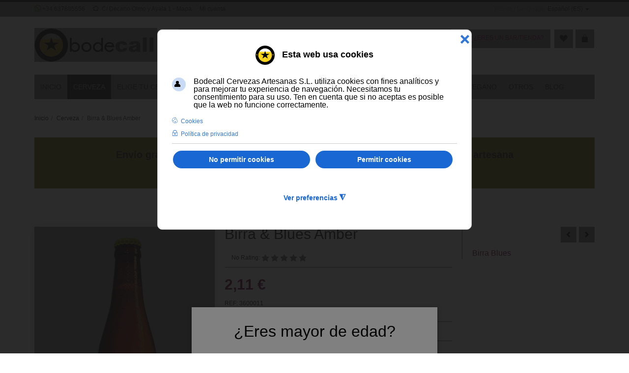

--- FILE ---
content_type: text/html; charset=utf-8
request_url: https://www.bodecall.com/cerveza/birra-blues-amber-detail
body_size: 25915
content:
<!DOCTYPE html>
<html lang="es-es" dir="ltr" class="responsive com-virtuemart view-productdetails no-layout no-task itemid-572 version-6.10 joomla-3">
<head>
<base href="https://www.bodecall.com/cerveza/birra-blues-amber-detail" />
	<meta http-equiv="content-type" content="text/html; charset=utf-8" />
	<meta http-equiv="X-UA-Compatible" content="IE=edge" />
	<meta name="keywords" content="                                    " />
	<meta name="rights" content="Bodecall Cervezas Artesanas SL" />
	<meta name="HandheldFriendly" content="true" />
	<meta name="apple-touch-fullscreen" content="yes" />
	<meta name="viewport" content="width=device-width, initial-scale=1.0" />
	<meta name="description" content="Birra &amp; Blues Amber es una original cerveza creada artesanalmente que reinterpreta el estilo Amber Ale añadiendo a su elaboración piña asada en horno de leña, además de 3 tipos de maltas y lúpulo inglés. Cómprala al mejor precio en Málaga. Venta a toda España." />
	<meta name="generator" content="Joomla! - Open Source Content Management" />
	<title>Comprar Cerveza Birra &amp; Blues Amber 33 cl</title>
	<link href="https://www.bodecall.com/cerveza/birra-blues-amber-detail" rel="canonical" />
	<link href="/images/favicon.ico" rel="shortcut icon" type="image/x-icon" />
	<link rel="stylesheet" href="/media/vpframework/optimized/gz/720/a10d33acc63888a70ec7229b3078d3fe.css" type="text/css" />
	
	<script type="application/json" class="joomla-script-options new">{"csrf.token":"e03f3b589e388f8b9f32a48628bb25a1","system.paths":{"root":"","base":""},"system.keepalive":{"interval":1140000,"uri":"\/component\/ajax\/?format=json"},"joomla.jtext":{"TPL_VP_MERCHANT_SELECTPICKER_NOTHING_SELECTED":"Nothing selected","TPL_VP_MERCHANT_SELECTPICKER_NO_RESULT":"No results match","TPL_VP_MERCHANT_SELECTPICKER_ITEM_SELECTED":"{0} item selected","TPL_VP_MERCHANT_SELECTPICKER_N_ITEMS_SELECTED":"{0} items selected","TPL_VP_MERCHANT_SELECTPICKER_ITEM_LIMIT_REACHED":"Limit reached ({n} item max)","TPL_VP_MERCHANT_SELECTPICKER_N_ITEMS_LIMIT_REACHED":"Limit reached ({n} items max)","TPL_VP_MERCHANT_SELECTPICKER_GROUP_ITEM_LIMIT_REACHED":"Group limit reached ({n} item max)","TPL_VP_MERCHANT_SELECTPICKER_GROUP_N_ITEMS_LIMIT_REACHED":"Group limit reached ({n} items max)","TPL_VP_MERCHANT_SELECTPICKER_SELECT_ALL":"Select All","TPL_VP_MERCHANT_SELECTPICKER_DESELECT_ALL":"Deselect All","TPL_VP_MERCHANT_SELECTPICKER_SEPARATOR":", ","JLIB_FORM_FIELD_INVALID":"Invalid field:&#160","MOD_CF_FILTERING_INVALID_CHARACTER":"Entrada no v\u00e1lida. Por favor, usa valores num\u00e9ricos","MOD_CF_FILTERING_PRICE_MIN_PRICE_CANNOT_EXCEED_MAX_PRICE":"MOD_CF_FILTERING_PRICE_MIN_PRICE_CANNOT_EXCEED_MAX_PRICE","MOD_CF_FILTERING_MIN_CHARACTERS_LIMIT":"Please enter at least 2 characters","MOD_CF_SHOW_MORE":"Show More","MOD_CF_SHOW_LESS":"Show Less","JALL":"Todos","JCANCEL":"Cancelar","JSAVE":"Guardar","JSHOW":"Mostrar","JSUBMIT":"Enviar","JYES":"S\u00ed","JNO":"No","ERROR":"Error","MESSAGE":"Mensaje","NOTICE":"Aviso","WARNING":"Advertencia","JLIB_HTML_BEHAVIOR_CLOSE":"Cerrar","PLG_SYSTEM_VPFRAMEWORK_COMPARE":"Compare","PLG_SYSTEM_VPFRAMEWORK_WISHLIST_SHOW":"Mostrar lista de deseos","COM_VIRTUEMART_PRODUCT_ADDED_SUCCESSFULLY":"Producto agregado exitosamente"}}</script>
	<script src="/plugins/system/gdpr/assets/js/user.js" type="text/javascript" defer="defer"></script>
	<script src="/plugins/system/gdpr/assets/js/jquery.fancybox.min.js" type="text/javascript" defer="defer"></script>
	<script src="/templates/vp_merchant/js/system/core.js?599aca1b4d55bc91cf3b095edb0f72c9" type="text/javascript"></script>
	<!--[if lt IE 9]><script src="/media/system/js/polyfill.event.js?599aca1b4d55bc91cf3b095edb0f72c9" type="text/javascript"></script><![endif]-->
	<script src="/media/system/js/keepalive.js?599aca1b4d55bc91cf3b095edb0f72c9" type="text/javascript"></script>
	<script src="/media/jui/js/jquery.min.js?599aca1b4d55bc91cf3b095edb0f72c9" type="text/javascript"></script>
	<script src="/media/jui/js/jquery-noconflict.js?599aca1b4d55bc91cf3b095edb0f72c9" type="text/javascript"></script>
	<script src="/media/jui/js/jquery-migrate.min.js?599aca1b4d55bc91cf3b095edb0f72c9" type="text/javascript"></script>
	<script src="/media/vpframework/js/media/system/js/core.js" type="text/javascript"></script>
	<script src="/templates/vp_merchant/js/vmsite.js?vmver=45ef6fc7" type="text/javascript"></script>
	<script src="/templates/vp_merchant/js/dynupdate.js?vmver=45ef6fc7" type="text/javascript"></script>
	<script src="/components/com_virtuemart/assets/js/facebox.js" type="text/javascript" defer="defer"></script>
	<script src="/templates/vp_merchant/js/vmprices.js?vmver=45ef6fc7" type="text/javascript"></script>
	<script src="/libraries/fsj_core/assets/js/jquery/jquery.fsj_tooltip.js" type="text/javascript"></script>
	<script src="/libraries/fsj_core/assets/js/fsj/fsj.core.js" type="text/javascript"></script>
	<script src="/media/plg_vpconversiontracking/js/tracker.js?4.2" type="text/javascript" defer="defer"></script>
	<script src="/plugins/system/vmreview/assets/js/jquery.raty.min.js" type="text/javascript"></script>
	<script src="/media/com_vpadvanceduser/js/js.biscuit.min.js?ver=2.0" type="text/javascript"></script>
	<script src="/media/com_vpadvanceduser/js/general.min.js?ver=2.0" type="text/javascript"></script>
	<script src="/media/com_vpadvanceduser/js/social-buttons.min.js?ver=2.0" type="text/javascript"></script>
	<script src="/media/vpframework/js/modernizr.min.js?v=6.16" type="text/javascript"></script>
	<script src="/media/vpframework/js/bootstrap.min.js?v=6.16" type="text/javascript"></script>
	<script src="/media/vpframework/js/vpframework.min.js?v=6.16" type="text/javascript"></script>
	<script src="/media/vpframework/js/bootstrap-dialog.min.js?v=6.16" type="text/javascript"></script>
	<script src="/media/vpframework/js/bootstrap-select.min.js?v=6.16" type="text/javascript"></script>
	<script src="/media/vpframework/js/jquery.easing.min.js?v=6.16" type="text/javascript"></script>
	<script src="/media/vpframework/js/jquery.hoverIntent.min.js?v=6.16" type="text/javascript"></script>
	<script src="/media/vpframework/js/jquery.lazyload.min.js?v=6.16" type="text/javascript"></script>
	<script src="/media/vpframework/js/jquery.raty.min.js?v=6.16" type="text/javascript"></script>
	<script src="/media/vpframework/js/jquery.waitforimages.min.js?v=6.16" type="text/javascript"></script>
	<script src="/media/vpframework/js/jquery.equalheight.min.js?v=6.16" type="text/javascript"></script>
	<script src="/media/vpframework/js/jquery.owl.carousel.min.js?v=6.16" type="text/javascript"></script>
	<script src="/media/vpframework/js/jquery.nanoscroller.min.js?v=6.16" type="text/javascript"></script>
	<script src="/media/vpframework/js/jquery.mmenu.all.min.js?v=6.16" type="text/javascript"></script>
	<script src="/media/vpframework/js/jquery.imagelightbox.min.js?v=6.16" type="text/javascript"></script>
	<script src="/media/vpframework/js/jquery.imagelightbox.helper.min.js?v=6.16" type="text/javascript"></script>
	<script src="/media/vpframework/js/jquery.simplegallery.min.js?v=6.16" type="text/javascript"></script>
	<script src="/templates/vp_merchant/js/menu.min.js?ver=6.10" type="text/javascript"></script>
	<script src="/templates/vp_merchant/js/megamenu.min.js?ver=6.10" type="text/javascript"></script>
	<script src="/templates/vp_merchant/js/offcanvas.min.js?ver=6.10" type="text/javascript"></script>
	<script src="/templates/vp_merchant/js/template.min.js?ver=6.10" type="text/javascript"></script>
	<script src="/media/system/js/punycode.js?599aca1b4d55bc91cf3b095edb0f72c9" type="text/javascript"></script>
	<script src="/templates/vp_merchant/js/system/validate.js?599aca1b4d55bc91cf3b095edb0f72c9" type="text/javascript"></script>
	<script src="https://www.bodecall.com/modules/mod_cf_filtering/assets/general.js" type="text/javascript" defer="defer"></script>
	<script src="https://www.bodecall.com/components/com_virtuemart/assets/js/cvfind.js" type="text/javascript"></script>
	<script src="/plugins/system/gdpr/assets/js/cookieconsent.min.js" type="text/javascript" defer="defer"></script>
	<script src="/plugins/system/gdpr/assets/js/init.js" type="text/javascript" defer="defer"></script>
	<script type="text/javascript">
				var COM_GDPR_DELETE_PROFILE = 'Borrar mi cuenta de usuario'; 				var COM_GDPR_EXPORT_CSV_PROFILE = 'Exportar mi cuenta de usuario CSV'; 				var COM_GDPR_EXPORT_XLS_PROFILE = 'Exportar mi cuenta de usuario XLS'; 				var COM_GDPR_EXPORT_PROFILE_REQUEST = 'Request to export profile data'; 				var COM_GDPR_PRIVACY_POLICY_REQUIRED = 'Obligatorio '; 				var COM_GDPR_DELETE_PROFILE_CONFIRMATION = '¿Seguro que quieres eliminar tu perfil?'; 				var COM_GDPR_PRIVACY_POLICY_ACCEPT = 'Acepto'; 				var COM_GDPR_PRIVACY_POLICY_NOACCEPT = 'No Acepto'; var gdpr_livesite='https://www.bodecall.com/';var gdprCurrentOption = 'com_virtuemart';var gdprCurrentView = 'productdetails';var gdprCurrentTask = '';var gdprCurrentLayout = '';var gdprCurrentUserId = 0;var gdprDebugMode = 0;var gdprDeleteButton = 1;var gdprExportButton = 1;var gdprPrivacyPolicyCheckbox = 1;var gdprPrivacyPolicyCheckboxLinkText = 'Por favor lee y acepta la política de privacidad';var gdprPrivacyPolicyCheckboxLink = 'https://www.bodecall.com/politica-privacidad';var gdprPrivacyPolicyCheckboxLinkTitle = 'Si no aceptas nuestra Política de Privacidad no podrás registrarte';var gdprPrivacyPolicyCheckboxOrder = 'left';var gdprRemoveAttributes = 0;var gdprForceSubmitButton = 0;var gdprRemoveSubmitButtonEvents = 0;var gdprPrivacyPolicyContainerTemplate = '{field}';var gdprPrivacyPolicyLabelTemplate = '<div class=\'control-label\' style=\'display:inline-block; a:link color:black\'>{label}</div>';var gdprPrivacyPolicyCheckboxTemplate = '{checkbox}';var gdprPrivacyPolicyControl = 1;var gdprFormSubmissionMethod = 'custom';var gdprFormActionWorkingmode = 'remove';var gdprCustomSubmissionMethodSelector = '#proopc-order-submit,input[type=submit],button[type=submit],button[type=button]';var gdprConsentLogsFormfields = 'jform_vpaumod_556_name,jform_vpaumod_556_email1,email,first_name,last_name';var gdprConsentRegistryTrackPreviousConsent = 1;var gdprCustomAppendMethod = 1;var gdprCustomAppendMethodSelector = '#proopc-order-submit,button[title*=pregunta]';var gdprCustomAppendMethodTargetElement = 'parent';var gdprCheckboxControlsClass = 0;var gdprCheckboxControlsClassList = 'required';var gdprPrivacyPolicyCheckboxConsentDate = 0;var gdprUserprofileButtonsWorkingmode = 0;var gdprCustomComponentsViewFormCheckboxSelector = '#askform';var gdprCustomComponentsViewUserprofileButtonsSelector = 'form[name=userForm]';var gdprDisallowPrivacyPolicy = 0;var gdprDisallowDeleteProfile = 0;var gdprDisallowExportProfile = 0;var gdprUseFancyboxCheckbox=1;var gdprFancyboxCheckboxWidth=700;var gdprFancyboxCheckboxHeight=800;var gdprCheckboxCloseText='Cerrar';var gdpr_ajaxendpoint_checkbox_policy='https://www.bodecall.com/index.php?option=com_gdpr&task=user.getCheckboxPolicy&tmpl=component&lang=es';//<![CDATA[ 
if (typeof Virtuemart === "undefined"){
	var Virtuemart = {};}
var vmSiteurl = 'https://www.bodecall.com/' ;
Virtuemart.vmSiteurl = vmSiteurl;
var vmLang = '&lang=es';
Virtuemart.vmLang = vmLang; 
var vmLangTag = 'es';
Virtuemart.vmLangTag = vmLangTag;
var Itemid = '&Itemid=572';
Virtuemart.addtocart_popup = "1" ; 
var vmCartError = Virtuemart.vmCartError = "Ha habido un error al actualizar tu carrito";
var vmCartText = '%2$s x %1$s se ha añadido al carrito.' ;
usefancy = false; //]]>

var fsj_base_url = 'https://www.bodecall.com/';

		!(function($){$(function(){$("a:contains('¿Recordar usuario?')").each(function(){if ($(this).parent().prop('tagName').toUpperCase() == 'LI'){$(this).parent().remove();}else{$(this).remove();}});});})(jQuery);

		if(typeof customFiltersProp=="undefined")customFiltersProp=new Array();
		customFiltersProp[125]={base_url:'https://www.bodecall.com/',loadModule:'',Itemid:'346',cfjoomla_sef:'1',component_base_url:'https://www.bodecall.com/index.php?option=com_customfilters&view=products&Itemid=346',async_loading:'0',cf_direction:'ltr',results_trigger:'sel',results_wrapper:'bd_results',mod_type:'filtering',use_ajax_spinner:'1',use_results_ajax_spinner:'0',results_loading_mode:'http',category_flt_parent_link:'0',category_flt_onchange_reset:'0',parent_link:'0',price_125_display_price_slider:'0',price_125_display_price_inputs:'1',currency_decimal_symbol:','};window.addEventListener('DOMContentLoaded', () => {customFilters.createToggle('virtuemart_category_id_125','hide');});var gdprConfigurationOptions = { complianceType: 'opt-out',
																			  cookieConsentLifetime: 365,
																			  cookieConsentSamesitePolicy: 'Lax',
																			  cookieConsentSecure: 1,
																			  disableFirstReload: 1,
																	  		  blockJoomlaSessionCookie: 0,
																			  blockExternalCookiesDomains: 0,
																			  externalAdvancedBlockingModeCustomAttribute: '',
																			  allowedCookies: '',
																			  blockCookieDefine: 0,
																			  autoAcceptOnNextPage: 1,
																			  revokable: 1,
																			  lawByCountry: 0,
																			  checkboxLawByCountry: 1,
																			  blockPrivacyPolicy: 0,
																			  cacheGeolocationCountry: 0,
																			  countryAcceptReloadTimeout: 2000,
																			  usaCCPARegions: null,
																			  countryEnableReload: 1,
																			  customHasLawCountries: [""],
																			  dismissOnScroll: 0,
																			  dismissOnTimeout: 0,
																			  containerSelector: 'html',
																			  hideOnMobileDevices: 0,
																			  autoFloatingOnMobile: 0,
																			  autoFloatingOnMobileThreshold: 1024,
																			  autoRedirectOnDecline: 0,
																			  autoRedirectOnDeclineLink: '',
																			  showReloadMsg: 0,
																			  showReloadMsgText: 'Applying preferences and reloading the page...',
																			  defaultClosedToolbar: 0,
																			  toolbarLayout: 'basic-close-header',
																			  toolbarTheme: 'block',
																			  toolbarButtonsTheme: 'decline_first',
																			  revocableToolbarTheme: 'basic',
																			  toolbarPosition: 'center',
																			  toolbarCenterTheme: 'extended',
																			  revokePosition: 'revoke-bottom-left',
																			  toolbarPositionmentType: 1,
																			  positionCenterSimpleBackdrop: 1,
																			  positionCenterBlurEffect: 0,
																			  preventPageScrolling: 1,
																			  popupEffect: 'fade',
																			  popupBackground: '#1b2577',
																			  popupText: '#ffffff',
																			  popupLink: '#ffffff',
																			  buttonBackground: '#ffffff',
																			  buttonBorder: '#ffffff',
																			  buttonText: '#008000',
																			  highlightOpacity: '100',
																			  highlightBackground: '#ff0000',
																			  highlightBorder: '#ffffff',
																			  highlightText: '#ffffff',
																			  highlightDismissBackground: '#333333',
																		  	  highlightDismissBorder: '#ffffff',
																		 	  highlightDismissText: '#ffffff',
																			  autocenterRevokableButton: 0,
																			  hideRevokableButton: 0,
																			  hideRevokableButtonOnscroll: 0,
																			  customRevokableButton: 1,
																			  customRevokableButtonAction: 2,
																			  headerText: '<p><img title=\"Logo Bodecall Cervezas Artesanas\" src=\"/images/bodecall-logo-cookies.jpg\" alt=\"Logo Bodecall Cervezas Artesanas\" width=\"39\" height=\"39\" />   Esta web usa cookies</p>',
																			  messageText: 'Bodecall Cervezas Artesanas S.L. utiliza cookies con fines analíticos y para mejorar tu experiencia de navegación. Necesitamos tu consentimiento para su uso. Ten en cuenta que si no aceptas es posible que la web no funcione correctamente.',
																			  denyMessageEnabled: 1, 
																			  denyMessage: 'Has rechazado el uso de cookies. Es posible que algunas áreas de la web no funcionen correctamente.',
																			  placeholderBlockedResources: 1, 
																			  placeholderBlockedResourcesAction: 'acceptall',
																	  		  placeholderBlockedResourcesText: 'Debe aceptar las cookies y recargar la página para ver este contenido',
																			  placeholderIndividualBlockedResourcesText: 'Debe aceptar las cookies de bodecall.com y recargar la página para ver este contenido',
																			  placeholderIndividualBlockedResourcesAction: 0,
																			  placeholderOnpageUnlock: 1,
																			  scriptsOnpageUnlock: 1,
																			  autoDetectYoutubePoster: 0,
																			  autoDetectYoutubePosterApikey: 'AIzaSyAV_WIyYrUkFV1H8OKFYG8wIK8wVH9c82U',
																			  dismissText: 'De acuerdo',
																			  allowText: 'Permitir cookies',
																			  denyText: 'No permitir cookies',
																			  cookiePolicyLinkText: 'Cookies',
																			  cookiePolicyLink: 'http://www.bodecall.com/cookies',
																			  cookiePolicyRevocableTabText: 'Política de cookies',
																			  privacyPolicyLinkText: 'Política de privacidad',
																			  privacyPolicyLink: 'https://www.bodecall.com/politica-privacidad',
																			  googleCMPTemplate: 1,
																			  enableGdprBulkConsent: 0,
																			  enableCustomScriptExecGeneric: 0,
																			  customScriptExecGeneric: '',
																			  categoriesCheckboxTemplate: 'cc-checkboxes-light',
																			  toggleCookieSettings: 1,
																			  toggleCookieSettingsLinkedView: 0,
																			  toggleCookieSettingsButtonsArea: 0,
 																			  toggleCookieSettingsLinkedViewSefLink: '/component/gdpr/',
																	  		  toggleCookieSettingsText: '<span class="cc-cookie-settings-toggle">Ver preferencias <span class="cc-cookie-settings-toggler">&#x25EE;</span></span>',
																			  toggleCookieSettingsButtonBackground: '#0b0c75',
																			  toggleCookieSettingsButtonBorder: '#ffffff',
																			  toggleCookieSettingsButtonText: '#ffffff',
																			  showLinks: 1,
																			  blankLinks: '_blank',
																			  autoOpenPrivacyPolicy: 0,
																			  openAlwaysDeclined: 0,
																			  cookieSettingsLabel: 'Configuración de las cookies:',
															  				  cookieSettingsDesc: 'Elige qué tipo de cookies deseas desactivar haciendo clic en las casillas de verificación. Haz clic en el nombre de una categoría para obtener más información sobre las cookies utilizadas.',
																			  cookieCategory1Enable: 1,
																			  cookieCategory1Name: 'Cookies necesarias',
																			  cookieCategory1Locked: 1,
																			  cookieCategory2Enable: 1,
																			  cookieCategory2Name: 'Cookies de preferencias',
																			  cookieCategory2Locked: 0,
																			  cookieCategory3Enable: 1,
																			  cookieCategory3Name: 'Cookies de estadísticas',
																			  cookieCategory3Locked: 0,
																			  cookieCategory4Enable: 1,
																			  cookieCategory4Name: 'Cookies de marketing',
																			  cookieCategory4Locked: 0,
																			  cookieCategoriesDescriptions: {categoryReadMore: 'Abrir opciones',cat1:'<p>Cookies necesarias para el funcionamiento de funciones básicas como la navegación por las páginas y el acceso a áreas seguras del sitio web. El sitio web no puede funcionar correctamente sin estas cookies.</p>',cat2:'<p>Las cookies de preferencias permiten que un sitio web recuerde información que modifica su comportamiento o aspecto, como el idioma preferido o la región en la que se encuentra, para adecuar la experiencia de navegación al usuario.</p>',cat3:'<p>Las cookies de estadísticas nos ayudan a comprender cómo interactúan los visitantes de forma anónima con nuestra web mediante la recopilación de información.</p>',cat4:'<p>Las cookies de marketing se utilizan para realizar un seguimiento de los visitantes en los sitios web. La intención es mostrar anuncios que sean relevantes y atractivos para el usuario individual y, por lo tanto, más valiosos para los editores y los anunciantes de terceros. <p>'},
																			  alwaysReloadAfterCategoriesChange: 0,
																			  preserveLockedCategories: 0,
																			  declineButtonBehavior: 'soft',
																			  blockCheckedCategoriesByDefault: 0,
																			  reloadOnfirstDeclineall: 0,
																			  trackExistingCheckboxSelectors: '#jform_vpadvanceduserdata_privacy,#privcidad_field,#cart_privcidad_field',
															  		  		  trackExistingCheckboxConsentLogsFormfields: 'jform_vpaumod_556_name,jform_vpaumod_556_email1,email,first_name,last_name',
																			  allowallShowbutton: 0,
																			  allowallText: 'Aceptar todas las cookies',
																			  allowallButtonBackground: '#ffffff',
																			  allowallButtonBorder: '#ffffff',
																			  allowallButtonText: '#000000',
																			  allowallButtonTimingAjax: 'fast',
																			  includeAcceptButton: 0,
																			  includeDenyButton: 0,
																			  trackConsentDate: 1,
																			  execCustomScriptsOnce: 1,
																			  optoutIndividualResources: 1,
																			  blockIndividualResourcesServerside: 1,
																			  disableSwitchersOptoutCategory: 1,
																			  autoAcceptCategories: 0,
																			  allowallIndividualResources: 1,
																			  blockLocalStorage: 1,
																			  blockSessionStorage: 1,
																			  externalAdvancedBlockingModeTags: 'iframe,script,img,source,link',
																			  enableCustomScriptExecCategory1: 0,
																			  customScriptExecCategory1: '',
																			  enableCustomScriptExecCategory2: 0,
																			  customScriptExecCategory2: '',
																			  enableCustomScriptExecCategory3: 0,
																			  customScriptExecCategory3: '',
																			  enableCustomScriptExecCategory4: 0,
																			  customScriptExecCategory4: '',
																			  enableCustomDeclineScriptExecCategory1: 0,
																			  customScriptDeclineExecCategory1: '',
																			  enableCustomDeclineScriptExecCategory2: 0,
																			  customScriptDeclineExecCategory2: '',
																			  enableCustomDeclineScriptExecCategory3: 0,
																			  customScriptDeclineExecCategory3: '',
																			  enableCustomDeclineScriptExecCategory4: 0,
																			  customScriptDeclineExecCategory4: '',
																			  enableCMPPreferences: 0,	
																			  enableCMPStatistics: 0,
																			  enableCMPAds: 1,																			  
																			  debugMode: 0
																		};var gdpr_ajax_livesite='https://www.bodecall.com/';var gdpr_enable_log_cookie_consent=1;var gdprUseCookieCategories=1;var gdpr_ajaxendpoint_cookie_category_desc='https://www.bodecall.com/index.php?option=com_gdpr&task=user.getCookieCategoryDescription&format=raw&lang=es';var gdprJSessCook='82b6773413f227bb12115a8f171da13d';var gdprJSessVal='j77p9dh6bsu6athtduoma4dp2h';var gdprJAdminSessCook='98d290826d34ae033aeaf50043e252c4';var gdprPropagateCategoriesSession=1;var gdprAlwaysPropagateCategoriesSession=1;var gdprAlwaysCheckCategoriesSession=0;var gdprFancyboxWidth=700;var gdprFancyboxHeight=800;var gdprCloseText='Cerrar';
	</script>
	
	<!-- VPCT Global site tag (gtag.js) - Google Analytics -->
	<script async src="https://www.googletagmanager.com/gtag/js?id=G-PXD6G1529M"></script>

	<!-- VPCT Global site tracking tag - Google Analytics - gtag and Google Adwords - gtm -->
	<script type="text/javascript">
		window.dataLayer = window.dataLayer || [];
		function gtag(){dataLayer.push(arguments);}
		gtag('js', new Date());

		gtag('config', 'G-PXD6G1529M');
		(function(w,d,s,l,i){w[l]=w[l]||[];w[l].push({'gtm.start':
		new Date().getTime(),event:'gtm.js'});var f=d.getElementsByTagName(s)[0],
		j=d.createElement(s),dl=l!='dataLayer'?'&l='+l:'';j.async=true;j.src=
		'https://www.googletagmanager.com/gtm.js?id='+i+dl;f.parentNode.insertBefore(j,f);
		})(window,document,'script','dataLayer','GTM-M4GVZM3');
	</script>

	<!-- VPCT Product Impression tracking tag - Google Analytics - gtag -->
	<script type="text/javascript">
		gtag('event', 'view_item', {
    "value": 25.32,
    "currency": "EUR",
    "items": [
        {
            "item_id": "3600011",
            "item_name": "Birra &amp; Blues Amber",
            "affiliation": "Bodecall.com",
            "index": 0,
            "item_list_id": "product_details",
            "item_list_name": "Product Details",
            "item_brand": "Birra Blues",
            "item_category": "Cerveza",
            "item_variant": "",
            "quantity": 12,
            "price": 2.11
        }
    ]
});
	</script>
	<script type="application/json" class="vpau-script-strings new">{"COM_VPADVANCEDUSER_MSG_REQUIRED_FIELD":"Obligatorio.","JERROR_LAYOUT_REQUESTED_RESOURCE_WAS_NOT_FOUND":"No se pudo encontrar el recurso solicitado.","COM_USERS_PROFILE_EMAIL1_MESSAGE":"La direcci\u00f3n de correo que ha introducido ya est\u00e1 en uso o es inv\u00e1lida. Por favor, introduzca otra direcci\u00f3n de correo electr\u00f3nico.","COM_USERS_PROFILE_USERNAME_MESSAGE":"El nombre de usuario introducido no est\u00e1 disponible. Por favor, seleccione otro nombre de usuario.","COM_USERS_INVALID_EMAIL":"La direcci\u00f3n de correo electr\u00f3nico es inv\u00e1lida","COM_VPADVANCEDUSER_MSG_EMAIL2":"The email addresses you entered do not match.","COM_VPADVANCEDUSER_MSG_PASSWORD2":"The passwords you entered do not match.","COM_USERS_MSG_NOT_ENOUGH_INTEGERS_N":"Password does not have enough digits. At least %s digits are required.","COM_USERS_MSG_NOT_ENOUGH_INTEGERS_N_1":"Password does not have enough digits. At least 1 digit is required.","COM_USERS_MSG_NOT_ENOUGH_SYMBOLS_N":"Password does not have enough symbols (such as !@#$). At least %s symbols are required.","COM_USERS_MSG_NOT_ENOUGH_SYMBOLS_N_1":"Password does not have enough symbols (such as !@#$). At least 1 symbol is required.","COM_USERS_MSG_NOT_ENOUGH_UPPERCASE_LETTERS_N":"Password does not have enough upper case characters. At least %s upper case characters are required.","COM_USERS_MSG_NOT_ENOUGH_UPPERCASE_LETTERS_N_1":"Password does not have enough upper case characters. At least 1 upper case character is required.","COM_USERS_MSG_PASSWORD_TOO_LONG":"Password is too long. Passwords must be less than 100 characters.","COM_USERS_MSG_PASSWORD_TOO_SHORT_N":"Password is too short. Passwords must have at least %s characters.","COM_USERS_MSG_SPACES_IN_PASSWORD":"Password must not have spaces."}</script>
	<script type="application/json" class="vpau-script-options new">{"base_url":"","live_validation":0,"ajax_validation":1,"password_length":4,"password_integers":0,"password_symbols":0,"password_uppercase":0,"version":"2.0"}</script>
	<script type="application/json" class="vpf-script-options new">{"UPDATE_TOKEN":1,"VP_MINICART_MODULE_CLASS":"vp-minicart","VP_WISHLIST_MODULE_CLASS":"vp-wishlist","URI":"\/index.php","AJAXURI":"\/index.php?option=com_ajax&plugin=vpframework&format=json","PATH":"https:\/\/www.bodecall.com\/","TOKEN":"e03f3b589e388f8b9f32a48628bb25a1","ITEMID":572}</script>

</head>
<body>
	<div class="vpf-wrapper">
			<div class="vpf-topbar">
		<div class="container">
			<div class="inner-container">
				<div class="row">
											<div class="top-left col-xs-12 col-sm-12 col-md-6">
							<div class="inline-mod "><div class="topmod-content">

<div class="custom"  >
	<p><img style="margin-bottom: 4px; margin-right: 2px;" src="/images/whatsapp.png" alt="Whatsapp" width="14" height="14" border="0" /><a href="tel:+34 637885556">+34 637885556</a></p></div>
</div></div><div class="inline-mod "><div class="topmod-content">

<div class="custom"  >
	<i class="icon-home3"></i>
<a href="https://www.google.es/maps/place/Bodecall/@36.675617,-4.509477,15z/data=!4m2!3m1!1s0x0:0xd3a71ac59d4c86a4" title="Visítanos"> <span>C/ Decano Olmo y Ayala 1 - Mapa</span></a></div>
</div></div><div class="inline-mod "><div class="topmod-content">

<div class="custom"  >
	<p><a href="/cuenta-de-usuario" target="_self" rel="nofollow"> Mi cuenta</a></p></div>
</div></div>
						</div>
																<div class="top-right col-xs-12 col-sm-12 col-md-6">
							<div class="inline-mod right "><div class="topmod-content"><div class="mod-languages">

	<div class="topbar-switch">
		<span class="topbar-switch-inner">
																	<span class="text-muted">Idioma / Language:</span>
						<span class="topbar-switch-selected">Español (ES)</span>
			<span class="caret"></span>
		</span>	
		<ul class="topbar-switch-list">
							<li>
					<a href="/en/">
						<img src="/media/mod_languages/images/en.gif" alt="English (UK)" title="English (UK)" />						<span>English (UK)</span>
					</a>
				</li>
							<li class="active">
					<a href="/cerveza/birra-blues-amber-detail">
						<img src="/media/mod_languages/images/es.gif" alt="Español (ES)" title="Español (ES)" />						<span>Español (ES)</span>
					</a>
				</li>
							<li>
					<a href="/de/">
						<img src="/media/mod_languages/images/de.gif" alt="Deutsch (DE)" title="Deutsch (DE)" />						<span>Deutsch (DE)</span>
					</a>
				</li>
							<li>
					<a href="/fr/">
						<img src="/media/mod_languages/images/fr.gif" alt="Français (FR)" title="Français (FR)" />						<span>Français (FR)</span>
					</a>
				</li>
					</ul>
	</div>

</div>
</div></div>
						</div>
									</div>
			</div>
		</div>
	</div>
		<header id="vpf-header">
	<div class="header-top">
		<div class="container">
			<div class="inner-container">
				<div class="row">
					<div class="col-md-3 vpf-logo align-left-lg align-center-md">
						<a class="brand" href="/"><img class="site-logo logo-mobile visible-xs img-responsive" src="https://www.bodecall.com/images/logo-bodecall.jpg" alt="Bodecall - Cervezas, vinos y licores" /><img class="site-logo logo-tablet img-responsive visible-sm" src="https://www.bodecall.com/images/logo-bodecall.jpg" alt="Bodecall - Cervezas, vinos y licores" /><img class="site-logo logo-general img-responsive visible-md visible-lg" src="https://www.bodecall.com/images/logo-bodecall.jpg" alt="Bodecall - Cervezas, vinos y licores" /></a>
					</div>
											<div class="col-md-6 header-add-margin">
							<div class="product-search">
	<form action="/productos-destacados/results,1-20?search=true" method="get">
		<div class="search-input-group"><div class="search-button-cont"><button type="submit" class="btn btn-invert search-button" title="Buscar" onclick="this.form.keyword.focus();"><i class="icon-search"></i><span class="sr-only">Buscar</span></button></div><label for="mod_virtuemart_search" class="sr-only">Buscar</label><input type="text" name="keyword" id="mod_virtuemart_search" maxlength="50" class="form-control"  size="50" value="" placeholder="Buscar"/></div>		<input type="hidden" name="limitstart" value="0" />
		<input type="hidden" name="option" value="com_virtuemart" />
		<input type="hidden" name="view" value="category" />
					<input type="hidden" name="virtuemart_category_id" value="0" />
					</form>
</div>
						</div>
										<div class="col-md-3 last-group">
						<div class="navbar navbar-offcanvas">
															<a class="btn navbar-toggle vpf-offcanvas-toggle" href="#vpf-offcanvas">
									<span class="sr-only">Toggle menu</span>
									<i class="icon-menu7"></i>
								</a>
																						<div class="navbar-offcanvas-modules align-right" data-align="check">
								
								<div class="eresbar" header-add-margin><a href="/contacta-con-nosotros">&iquest;ERES UN BAR/TIENDA?</a></div>
								
								 <div class="welcome"><a href="/panel-de-control"> </a>
</div> 
									<div class="wishlist-mod inline-block header-add-margin"><div class="vp-wishlist">
	<div class="vp-dropmod-container">
		<div class="vp-dropmod-anchor btn-jewel-group">
			<a class="btn btn-foricon empty"><i class="icon-heart3 icon-lg"></i></a>
					</div>
		<div class="vp-dropmod-inner">
			<div class="vp-dropmod-contents">
									<div class="vp-dropmod-header empty">
						<div class="row row-mini">
							<div class="col-xs-12 align-center">
								Tu lista de deseos está vacía							</div>
						</div>
					</div>
								<div class="vp-dropmod-loader hide"><div class="inner"></div></div>
			</div>
		</div>
	</div>
</div></div><div class="mini-cart-mod inline-block header-add-margin"><div class="vp-minicart">
	<div class="vp-dropmod-container">
		<div class="vp-dropmod-anchor btn-jewel-group">
			<a class="btn btn-foricon empty"><i class="icon-bag3 icon-lg"></i></a>
			<div class="jewel jewel-top jewel-invert hide">
				<span class="product-count">0</span>
			</div>
		</div>
		<div class="vp-dropmod-inner">
			<div class="vp-dropmod-contents">
									<div class="vp-dropmod-header empty">
						<div class="row row-mini">
							<div class="col-xs-12 align-center">
								No hay productos en tu carrito.							</div>
						</div>
					</div>
								<div class="vp-dropmod-loader hide"><div class="inner"></div></div>
			</div>
		</div>
	</div>
</div>

</div>								</div>
													</div>
					</div>
				</div>
			</div>
		</div>
	</div>
		<nav class="navbar navbar-mainmenu visible-md-block visible-lg-block vpf-mainmenu affix-on-scroll" role="navigation">
		<div class="container">
			<div class="inner-container">
				<div class="collapse navbar-collapse vpf-mega-menu-container">
						<ul class="nav navbar-nav vpf-menu" data-animate="slide" data-easing-open="linear" data-easing-close="linear" data-easing-time="100">
<li class="menuitem item-658 level-1"><a href="/" title="Cerveza, Vinos y Licores Online | Bodecall" ><span class="menu-group"><span class="menu-title">Inicio</span></span></a></li><li class="menuitem item-572 level-1 active active deeper parent mega-expand"><a href="/cerveza" ><span class="menu-group"><span class="menu-title">Cerveza</span></span></a><div class="mega-sub-cont mega-menu-expand" data-megamenu-width="auto"><ul class="row row-condensed"><li class="menuitem item-1232 level-2 submenu col-xs-6"><a href="/cerveza/todas-las-cervezas" ><span class="menu-group with-image"><span class="menu-image"><img src="/images/imagenes-menu/todas-las-cervezas.jpg" alt="TODAS LAS CERVEZAS" /></span><span class="image-title">TODAS LAS CERVEZAS</span></span></a></li><li class="menuitem item-1193 level-2 submenu col-xs-6"><a href="/cerveza/cerveza-checa" ><span class="menu-group with-image"><span class="menu-image"><img src="/images/imagenes-menu/cerveza-checa-menu.jpg" alt="REPÚBLICA CHECA" /></span><span class="image-title">REPÚBLICA CHECA</span></span></a></li><li class="menuitem item-1189 level-2 submenu col-xs-6"><a href="/cerveza/cerveza-artesana-espanola" ><span class="menu-group with-image"><span class="menu-image"><img src="/images/imagenes-menu/artesana-espanola-menu.jpg" alt="ARTESANA " /></span><span class="image-title">ARTESANA </span></span></a></li><li class="menuitem item-1196 level-2 submenu col-xs-6"><a href="/cerveza/latas-de-cerveza" ><span class="menu-group with-image"><span class="menu-image"><img src="/images/imagenes-menu/latas-cerveza.jpg" alt="LATAS" /></span><span class="image-title">LATAS</span></span></a></li><li class="menuitem item-1197 level-2 submenu col-xs-6"><a href="/cerveza/botellas-de-75-cl" ><span class="menu-group with-image"><span class="menu-image"><img src="/images/imagenes-menu/botellas-75-menu.jpg" alt="BOTELLAS DE 75 CL Y MAGNUMS" /></span><span class="image-title">BOTELLAS DE 75 CL Y MAGNUMS</span></span></a></li><li class="menuitem item-1191 level-2 submenu col-xs-6"><a href="/cerveza/cerveza-belga" ><span class="menu-group with-image"><span class="menu-image"><img src="/images/imagenes-menu/cerveza-belga-menu.jpg" alt="BELGA" /></span><span class="image-title">BELGA</span></span></a></li><li class="menuitem item-1194 level-2 submenu col-xs-6"><a href="/cerveza/cerveza-comercial" ><span class="menu-group with-image"><span class="menu-image"><img src="/images/imagenes-menu/cerveza-comercial.jpg" alt="COMERCIAL" /></span><span class="image-title">COMERCIAL</span></span></a></li><li class="menuitem item-1192 level-2 submenu col-xs-6"><a href="/cerveza/cerveza-alemana" ><span class="menu-group with-image"><span class="menu-image"><img src="/images/imagenes-menu/cerveza-alemana.jpg" alt="ALEMANA" /></span><span class="image-title">ALEMANA</span></span></a></li><li class="menuitem item-1252 level-2 submenu col-xs-6"><a href="/cerveza/barriles" ><span class="menu-group with-image"><span class="menu-image"><img src="/images/imagenes-menu/barriles-menu.jpg" alt="BARRILES" /></span><span class="image-title">BARRILES</span></span></a></li><li class="menuitem item-1311 level-2 submenu col-xs-6"><a href="/cerveza/cerveza-sin-gluten" ><span class="menu-group with-image"><span class="menu-image"><img src="/images/imagenes-menu/cerveza-sin-gluten-menu.jpg" alt="SIN GLUTEN" /></span><span class="image-title">SIN GLUTEN</span></span></a></li><li class="menuitem item-1356 level-2 submenu col-xs-6"><a href="/cerveza/cerveza-sin-alcohol" ><span class="menu-group with-image"><span class="menu-image"><img src="/images/imagenes-menu/cerveza-sin-alcohol-menu.jpg" alt="SIN ALCOHOL" /></span><span class="image-title">SIN ALCOHOL</span></span></a></li><li class="menuitem item-1195 level-2 submenu col-xs-6"><a href="https://www.bodecall.com/cerveza/packs-de-cerveza-con-copa" ><span class="menu-group with-image"><span class="menu-image"><img src="/images/imagenes-menu/packs-cer-ceza-copa-menu.jpg" alt="PACKS CON COPAS Y MIX" /></span><span class="image-title">PACKS CON COPAS Y MIX</span></span></a></li><li class="menuitem item-1337 level-2 submenu col-xs-6"><a href="/cerveza/alquiler-de-grifos-de-cerveza-en-malaga" title="Alquiler de grifos de cerveza" ><span class="menu-group with-image"><span class="menu-image"><img src="/images/imagenes-menu/alquiler-grifos-cerveza.jpg" alt="ALQUILER DE GRIFOS DE CERVEZA" /></span><span class="image-title">ALQUILER DE GRIFOS DE CERVEZA</span></span></a></li><li class="menuitem item-429 level-2 submenu col-xs-6"><a href="https://www.bodecall.com/sidra" ><span class="menu-group with-image"><span class="menu-image"><img src="/images/imagenes-menu/sidra-menu3.jpg" alt="SIDRA" /></span><span class="image-title">SIDRA</span></span></a></li><li class="menuitem item-1340 level-2 submenu col-xs-6"><a href="/cerveza/merchandising" ><span class="menu-group with-image"><span class="menu-image"><img src="/images/imagenes-menu/merchandising-menu.jpg" alt="MERCHANDISING" /></span><span class="image-title">MERCHANDISING</span></span></a></li><li class="menuitem item-1544 level-2 submenu col-xs-6"><a href="/cerveza/cerveza-para-profesionales" ><span class="menu-group with-image"><span class="menu-image"><img src="/images/imagenes-menu/cervezas-para-profesionales-menu.jpg" alt="CERVEZA PARA PROFESIONALES" /></span><span class="image-title">CERVEZA PARA PROFESIONALES</span></span></a></li><li class="menuitem item-1708 level-2 submenu col-xs-6"><a href="https://www.bodecall.com/hidromiel" ><span class="menu-group with-image"><span class="menu-image"><img src="/images/imagenes-menu/hidromiel-menu.jpg" alt="HIDROMIEL" /></span><span class="image-title">HIDROMIEL</span></span></a></li></ul></div></li><li class="menuitem item-1434 level-1 deeper parent mega-expand"><span class="separator nav-header">
	<span class="menu-group"><span class="menu-title">Elige tu cerveza</span></span></span><div class="mega-sub-cont mega-menu-expand" data-megamenu-width="550"><ul class="row row-condensed"><li class="menuitem item-1435 level-2 submenu deeper parent mega-group col-xs-3"><span class="separator nav-header">
	<span class="menu-group"><span class="menu-title">Por color</span></span></span><div class="mega-sub-cont mega-menu-group" data-megamenu-width="auto"><ul class="row row-condensed"><li class="menuitem item-1437 level-3 submenu col-xs-12"><a href="https://www.bodecall.com/resultado-de-la-busqueda/cerveza/?custom_f_84[0]=c3816d626172" ><span class="menu-group"><span class="menu-title">Ámbar</span></span></a></li><li class="menuitem item-1440 level-3 submenu col-xs-12"><a href="https://www.bodecall.com/resultado-de-la-busqueda/cerveza/?custom_f_84[0]=4e65677261" ><span class="menu-group"><span class="menu-title">Negra</span></span></a></li><li class="menuitem item-1438 level-3 submenu col-xs-12"><a href="https://www.bodecall.com/resultado-de-la-busqueda/cerveza/?custom_f_84[0]=526f6a697a61" ><span class="menu-group"><span class="menu-title">Rojiza</span></span></a></li><li class="menuitem item-1436 level-3 submenu col-xs-12"><a href="https://www.bodecall.com/resultado-de-la-busqueda/cerveza/?custom_f_84[0]=5275626961" ><span class="menu-group"><span class="menu-title">Rubia</span></span></a></li><li class="menuitem item-1439 level-3 submenu col-xs-12"><a href="https://www.bodecall.com/resultado-de-la-busqueda/cerveza/?custom_f_84[0]=546f7374616461" ><span class="menu-group"><span class="menu-title">Tostada</span></span></a></li></ul></div></li><li class="menuitem item-1441 level-2 submenu deeper parent mega-group col-xs-3"><span class="separator nav-header">
	<span class="menu-group"><span class="menu-title">Por estilo</span></span></span><div class="mega-sub-cont mega-menu-group" data-megamenu-width="auto"><ul class="row row-condensed"><li class="menuitem item-1442 level-3 submenu col-xs-12"><a href="https://www.bodecall.com/resultado-de-la-busqueda/cerveza/?custom_f_74[0]=416d62657220416c65" ><span class="menu-group"><span class="menu-title">Amber Ale</span></span></a></li><li class="menuitem item-1443 level-3 submenu col-xs-12"><a href="https://www.bodecall.com/resultado-de-la-busqueda/cerveza/?custom_f_74[0]=42656c6769616e20416c65" ><span class="menu-group"><span class="menu-title">Belgian Ale</span></span></a></li><li class="menuitem item-1449 level-3 submenu col-xs-12"><a href="https://www.bodecall.com/resultado-de-la-busqueda/cerveza/?custom_f_74[0]=496d70657269616c2053746f7574" ><span class="menu-group"><span class="menu-title">Imperial Stout</span></span></a></li><li class="menuitem item-1444 level-3 submenu col-xs-12"><a href="https://www.bodecall.com/resultado-de-la-busqueda/cerveza/?custom_f_74[0]=44756262656c" ><span class="menu-group"><span class="menu-title">Dubbel</span></span></a></li><li class="menuitem item-1445 level-3 submenu col-xs-12"><a href="https://www.bodecall.com/resultado-de-la-busqueda/cerveza/?custom_f_74[0]=547269706c65" ><span class="menu-group"><span class="menu-title">Triple</span></span></a></li><li class="menuitem item-1446 level-3 submenu col-xs-12"><a href="https://www.bodecall.com/resultado-de-la-busqueda/cerveza/?custom_f_74[0]=51756164727570656c" ><span class="menu-group"><span class="menu-title">Quadrupel</span></span></a></li><li class="menuitem item-1447 level-3 submenu col-xs-12"><a href="https://www.bodecall.com/resultado-de-la-busqueda/cerveza/?custom_f_74[0]=495041" ><span class="menu-group"><span class="menu-title">IPA</span></span></a></li><li class="menuitem item-1448 level-3 submenu col-xs-12"><a href="https://www.bodecall.com/resultado-de-la-busqueda/cerveza/?custom_f_74[0]=4e45495041" ><span class="menu-group"><span class="menu-title">NEIPA</span></span></a></li><li class="menuitem item-1450 level-3 submenu col-xs-12"><a href="https://www.bodecall.com/resultado-de-la-busqueda/cerveza/?custom_f_74[0]=53746f7574" ><span class="menu-group"><span class="menu-title">Stout</span></span></a></li><li class="menuitem item-1451 level-3 submenu col-xs-12"><a href="https://www.bodecall.com/resultado-de-la-busqueda/cerveza/?custom_f_74[0]=506f72746572" ><span class="menu-group"><span class="menu-title">Porter</span></span></a></li><li class="menuitem item-1452 level-3 submenu col-xs-12"><a href="https://www.bodecall.com/resultado-de-la-busqueda/cerveza/?custom_f_74[0]=48656c6c6573" ><span class="menu-group"><span class="menu-title">Helles</span></span></a></li><li class="menuitem item-1453 level-3 submenu col-xs-12"><a href="https://www.bodecall.com/resultado-de-la-busqueda/cerveza/?custom_f_74[0]=4c61676572" ><span class="menu-group"><span class="menu-title">Lager</span></span></a></li><li class="menuitem item-1454 level-3 submenu col-xs-12"><a href="https://www.bodecall.com/resultado-de-la-busqueda/cerveza/?custom_f_74[0]=4c616d626963" ><span class="menu-group"><span class="menu-title">Lambic</span></span></a></li><li class="menuitem item-1455 level-3 submenu col-xs-12"><a href="https://www.bodecall.com/resultado-de-la-busqueda/cerveza/?custom_f_74[0]=46727569742042656572" ><span class="menu-group"><span class="menu-title">Afrutada</span></span></a></li><li class="menuitem item-1456 level-3 submenu col-xs-12"><a href="https://www.bodecall.com/resultado-de-la-busqueda/cerveza/?custom_f_74[0]=50616c6520416c65" ><span class="menu-group"><span class="menu-title">Pale Ale</span></span></a></li><li class="menuitem item-1457 level-3 submenu col-xs-12"><a href="https://www.bodecall.com/resultado-de-la-busqueda/cerveza/?custom_f_74[0]=57697462696572" ><span class="menu-group"><span class="menu-title">Witbier</span></span></a></li><li class="menuitem item-1458 level-3 submenu col-xs-12"><a href="https://www.bodecall.com/cerveza" ><span class="menu-group"><span class="menu-title">Más estilos</span></span></a></li></ul></div></li><li class="menuitem item-1459 level-2 submenu deeper parent mega-group col-xs-3"><span class="separator nav-header">
	<span class="menu-group"><span class="menu-title">Por país</span></span></span><div class="mega-sub-cont mega-menu-group" data-megamenu-width="auto"><ul class="row row-condensed"><li class="menuitem item-1460 level-3 submenu col-xs-12"><a href="https://www.bodecall.com/resultado-de-la-busqueda/cerveza/?custom_f_53[0]=504149535f455350414e41" ><span class="menu-group"><span class="menu-title">España</span></span></a></li><li class="menuitem item-1461 level-3 submenu col-xs-12"><a href="https://www.bodecall.com/resultado-de-la-busqueda/cerveza/?custom_f_53[0]=504149535f42454c47494341" ><span class="menu-group"><span class="menu-title">Bélgica</span></span></a></li><li class="menuitem item-1462 level-3 submenu col-xs-12"><a href="https://www.bodecall.com/resultado-de-la-busqueda/cerveza/?custom_f_53[0]=504149535f414c454d414e4941" ><span class="menu-group"><span class="menu-title">Alemania</span></span></a></li><li class="menuitem item-1463 level-3 submenu col-xs-12"><a href="https://www.bodecall.com/resultado-de-la-busqueda/cerveza/?custom_f_53[0]=504149535f5245505f4348454341" ><span class="menu-group"><span class="menu-title">República Checa</span></span></a></li><li class="menuitem item-1464 level-3 submenu col-xs-12"><a href="https://www.bodecall.com/resultado-de-la-busqueda/cerveza/?custom_f_53[0]=504149535f494e474c415445525241" ><span class="menu-group"><span class="menu-title">Inglaterra</span></span></a></li><li class="menuitem item-1465 level-3 submenu col-xs-12"><a href="https://www.bodecall.com/resultado-de-la-busqueda/cerveza/?custom_f_53[0]=504149535f49524c414e4441" ><span class="menu-group"><span class="menu-title">Irlanda</span></span></a></li><li class="menuitem item-1466 level-3 submenu col-xs-12"><a href="https://www.bodecall.com/resultado-de-la-busqueda/cerveza/?custom_f_53[0]=504149535f4553434f434941" ><span class="menu-group"><span class="menu-title">Escocia</span></span></a></li><li class="menuitem item-1467 level-3 submenu col-xs-12"><a href="https://www.bodecall.com/resultado-de-la-busqueda/cerveza/?custom_f_53[0]=504149535f45535441444f535f554e49444f53" ><span class="menu-group"><span class="menu-title">Estados Unidos</span></span></a></li><li class="menuitem item-1468 level-3 submenu col-xs-12"><a href="https://www.bodecall.com/resultado-de-la-busqueda/cerveza/?custom_f_53[0]=504149535f41555354524941" ><span class="menu-group"><span class="menu-title">Austria</span></span></a></li><li class="menuitem item-1469 level-3 submenu col-xs-12"><a href="https://www.bodecall.com/resultado-de-la-busqueda/cerveza/?custom_f_53[0]=504149535f4652414e434941" ><span class="menu-group"><span class="menu-title">Francia</span></span></a></li><li class="menuitem item-1470 level-3 submenu col-xs-12"><a href="https://www.bodecall.com/resultado-de-la-busqueda/cerveza/?custom_f_53[0]=504149535f484f4c414e4441" ><span class="menu-group"><span class="menu-title">Holanda </span></span></a></li><li class="menuitem item-1740 level-3 submenu col-xs-12"><a href="https://www.bodecall.com/resultado-de-la-busqueda/cerveza/?custom_f_53[0]=504149535f4348494e41" ><span class="menu-group"><span class="menu-title">China</span></span></a></li><li class="menuitem item-1741 level-3 submenu col-xs-12"><a href="https://www.bodecall.com/resultado-de-la-busqueda/cerveza/?custom_f_53[0]=504149535f43414e414441" ><span class="menu-group"><span class="menu-title">Canadá</span></span></a></li><li class="menuitem item-1742 level-3 submenu col-xs-12"><a href="https://www.bodecall.com/resultado-de-la-busqueda/cerveza/?custom_f_53[0]=436f726561" ><span class="menu-group"><span class="menu-title">Corea</span></span></a></li><li class="menuitem item-1743 level-3 submenu col-xs-12"><a href="https://www.bodecall.com/resultado-de-la-busqueda/cerveza/?custom_f_53[0]=43756261" ><span class="menu-group"><span class="menu-title">Cuba</span></span></a></li><li class="menuitem item-1744 level-3 submenu col-xs-12"><a href="https://www.bodecall.com/resultado-de-la-busqueda/cerveza/?custom_f_53[0]=504149535f44494e414d41524341" ><span class="menu-group"><span class="menu-title">Dinamarca</span></span></a></li><li class="menuitem item-1745 level-3 submenu col-xs-12"><a href="https://www.bodecall.com/resultado-de-la-busqueda/cerveza/?custom_f_53[0]=504149535f46494e4c414e444941" ><span class="menu-group"><span class="menu-title">Finlandia</span></span></a></li><li class="menuitem item-1746 level-3 submenu col-xs-12"><a href="https://www.bodecall.com/resultado-de-la-busqueda/cerveza/?custom_f_53[0]=504149535f4954414c4941" ><span class="menu-group"><span class="menu-title">Italia</span></span></a></li><li class="menuitem item-1747 level-3 submenu col-xs-12"><a href="https://www.bodecall.com/resultado-de-la-busqueda/cerveza/?custom_f_53[0]=504149535f4a41504f4e" ><span class="menu-group"><span class="menu-title">Japón</span></span></a></li><li class="menuitem item-1748 level-3 submenu col-xs-12"><a href="https://www.bodecall.com/resultado-de-la-busqueda/cerveza/?custom_f_53[0]=4d6172727565636f73" ><span class="menu-group"><span class="menu-title">Marruecos</span></span></a></li><li class="menuitem item-1749 level-3 submenu col-xs-12"><a href="https://www.bodecall.com/resultado-de-la-busqueda/cerveza/?custom_f_53[0]=504149535f4d455849434f" ><span class="menu-group"><span class="menu-title">México</span></span></a></li><li class="menuitem item-1750 level-3 submenu col-xs-12"><a href="https://www.bodecall.com/resultado-de-la-busqueda/cerveza/?custom_f_53[0]=4e6963617261677561" ><span class="menu-group"><span class="menu-title">Nicaragua</span></span></a></li><li class="menuitem item-1751 level-3 submenu col-xs-12"><a href="https://www.bodecall.com/resultado-de-la-busqueda/cerveza/?custom_f_53[0]=506572c3ba" ><span class="menu-group"><span class="menu-title">Perú</span></span></a></li><li class="menuitem item-1752 level-3 submenu col-xs-12"><a href="https://www.bodecall.com/resultado-de-la-busqueda/cerveza/?custom_f_53[0]=53696e6761707572" ><span class="menu-group"><span class="menu-title">Singapur</span></span></a></li><li class="menuitem item-1753 level-3 submenu col-xs-12"><a href="https://www.bodecall.com/resultado-de-la-busqueda/cerveza/?custom_f_53[0]=504149535f535545434941" ><span class="menu-group"><span class="menu-title">Suecia</span></span></a></li><li class="menuitem item-1754 level-3 submenu col-xs-12"><a href="https://www.bodecall.com/resultado-de-la-busqueda/cerveza/?custom_f_53[0]=504149535f5441494c414e444941" ><span class="menu-group"><span class="menu-title">Tailandia</span></span></a></li><li class="menuitem item-1755 level-3 submenu col-xs-12"><a href="https://www.bodecall.com/resultado-de-la-busqueda/cerveza/?custom_f_53[0]=566965746e616d" ><span class="menu-group"><span class="menu-title">Vietnam</span></span></a></li><li class="menuitem item-1471 level-3 submenu col-xs-12"><a href="https://www.bodecall.com/cerveza" ><span class="menu-group"><span class="menu-title">Más países</span></span></a></li></ul></div></li><li class="menuitem item-1712 level-2 submenu deeper parent mega-group col-xs-3"><span class="separator nav-header">
	<span class="menu-group"><span class="menu-title">Por marca</span></span></span><div class="mega-sub-cont mega-menu-group" data-megamenu-width="auto"><ul class="row row-condensed"><li class="menuitem item-1713 level-3 submenu col-xs-12"><a href="https://www.bodecall.com/resultado-de-la-busqueda/cerveza/?custom_f_54[0]=4261737175656c616e64" ><span class="menu-group"><span class="menu-title">Basqueland</span></span></a></li><li class="menuitem item-1714 level-3 submenu col-xs-12"><a href="https://www.bodecall.com/resultado-de-la-busqueda/cerveza/?custom_f_54[0]=43616c657961" ><span class="menu-group"><span class="menu-title">Caleya</span></span></a></li><li class="menuitem item-1715 level-3 submenu col-xs-12"><a href="https://www.bodecall.com/resultado-de-la-busqueda/cerveza/?custom_f_54[0]=4368696d6179" ><span class="menu-group"><span class="menu-title">Chimay</span></span></a></li><li class="menuitem item-1716 level-3 submenu col-xs-12"><a href="https://www.bodecall.com/resultado-de-la-busqueda/cerveza/?custom_f_54[0]=43686f75666665" ><span class="menu-group"><span class="menu-title">Chouffe</span></span></a></li><li class="menuitem item-1718 level-3 submenu col-xs-12"><a href="https://www.bodecall.com/resultado-de-la-busqueda/cerveza/?custom_f_54[0]=44656c697269756d" ><span class="menu-group"><span class="menu-title">Delirium</span></span></a></li><li class="menuitem item-1717 level-3 submenu col-xs-12"><a href="https://www.bodecall.com/resultado-de-la-busqueda/cerveza/?custom_f_54[0]=447576656c" ><span class="menu-group"><span class="menu-title">Duvel</span></span></a></li><li class="menuitem item-1719 level-3 submenu col-xs-12"><a href="https://www.bodecall.com/resultado-de-la-busqueda/cerveza/?custom_f_54[0]=446f7567616c6c2773" ><span class="menu-group"><span class="menu-title">Dougalls</span></span></a></li><li class="menuitem item-1720 level-3 submenu col-xs-12"><a href="https://www.bodecall.com/resultado-de-la-busqueda/cerveza/?custom_f_54[0]=4775696e6e657373" ><span class="menu-group"><span class="menu-title">Guinness</span></span></a></li><li class="menuitem item-1721 level-3 submenu col-xs-12"><a href="https://www.bodecall.com/resultado-de-la-busqueda/cerveza/?custom_f_54[0]=47756c64656e20447261616b" ><span class="menu-group"><span class="menu-title">Gulden Draak</span></span></a></li><li class="menuitem item-1722 level-3 submenu col-xs-12"><a href="https://www.bodecall.com/resultado-de-la-busqueda/cerveza/?custom_f_54[0]=4a7570696c6572" ><span class="menu-group"><span class="menu-title">Jupiler</span></span></a></li><li class="menuitem item-1723 level-3 submenu col-xs-12"><a href="https://www.bodecall.com/resultado-de-la-busqueda/cerveza/?custom_f_54[0]=4c6120436f726e65" ><span class="menu-group"><span class="menu-title">La Corne</span></span></a></li><li class="menuitem item-1724 level-3 submenu col-xs-12"><a href="https://www.bodecall.com/resultado-de-la-busqueda/cerveza/?custom_f_54[0]=4c61205175696e6365" ><span class="menu-group"><span class="menu-title">La Quince</span></span></a></li><li class="menuitem item-1725 level-3 submenu col-xs-12"><a href="https://www.bodecall.com/resultado-de-la-busqueda/cerveza/?custom_f_54[0]=4c6120547261707065" ><span class="menu-group"><span class="menu-title">La Trappe</span></span></a></li><li class="menuitem item-1726 level-3 submenu col-xs-12"><a href="https://www.bodecall.com/resultado-de-la-busqueda/cerveza/?custom_f_54[0]=4c65666665" ><span class="menu-group"><span class="menu-title">Leffe</span></span></a></li><li class="menuitem item-1727 level-3 submenu col-xs-12"><a href="https://www.bodecall.com/resultado-de-la-busqueda/cerveza/?custom_f_54[0]=4c6965666d616e73" ><span class="menu-group"><span class="menu-title">Liefmans</span></span></a></li><li class="menuitem item-1728 level-3 submenu col-xs-12"><a href="https://www.bodecall.com/resultado-de-la-busqueda/cerveza/?custom_f_54[0]=4c696e64656d616e73" ><span class="menu-group"><span class="menu-title">Lindemans</span></span></a></li><li class="menuitem item-1729 level-3 submenu col-xs-12"><a href="https://www.bodecall.com/resultado-de-la-busqueda/cerveza/?custom_f_54[0]=4d61726564736f7573" ><span class="menu-group"><span class="menu-title">Maredsous</span></span></a></li><li class="menuitem item-1730 level-3 submenu col-xs-12"><a href="https://www.bodecall.com/resultado-de-la-busqueda/cerveza/?custom_f_54[0]=4d6f6e676f7a6f" ><span class="menu-group"><span class="menu-title">Mongozo</span></span></a></li><li class="menuitem item-1731 level-3 submenu col-xs-12"><a href="https://www.bodecall.com/resultado-de-la-busqueda/cerveza/?custom_f_54[0]=526f636865666f7274" ><span class="menu-group"><span class="menu-title">Rochefort</span></span></a></li><li class="menuitem item-1732 level-3 submenu col-xs-12"><a href="https://www.bodecall.com/resultado-de-la-busqueda/cerveza/?custom_f_54[0]=53616d6963686c617573" ><span class="menu-group"><span class="menu-title">Samichlaus</span></span></a></li><li class="menuitem item-1733 level-3 submenu col-xs-12"><a href="https://www.bodecall.com/resultado-de-la-busqueda/cerveza/?custom_f_54[0]=5363686c656e6b65726c61" ><span class="menu-group"><span class="menu-title">Schlenkerla</span></span></a></li><li class="menuitem item-1734 level-3 submenu col-xs-12"><a href="https://www.bodecall.com/resultado-de-la-busqueda/cerveza/?custom_f_54[0]=5363686e656964657220576569737365" ><span class="menu-group"><span class="menu-title">Schneider Weisse</span></span></a></li><li class="menuitem item-1735 level-3 submenu col-xs-12"><a href="https://www.bodecall.com/resultado-de-la-busqueda/cerveza/?custom_f_54[0]=53742e204265726e6172647573" ><span class="menu-group"><span class="menu-title">St Bernardus</span></span></a></li><li class="menuitem item-1736 level-3 submenu col-xs-12"><a href="https://www.bodecall.com/resultado-de-la-busqueda/cerveza/?custom_f_54[0]=56616c2d44696575" ><span class="menu-group"><span class="menu-title">Val Dieu</span></span></a></li><li class="menuitem item-1737 level-3 submenu col-xs-12"><a href="https://www.bodecall.com/resultado-de-la-busqueda/cerveza/?custom_f_54[0]=57656968656e7374657068616e6572" ><span class="menu-group"><span class="menu-title">Weihenstephaner</span></span></a></li><li class="menuitem item-1738 level-3 submenu col-xs-12"><a href="https://www.bodecall.com/resultado-de-la-busqueda/cerveza/?custom_f_54[0]=576573746d616c6c65" ><span class="menu-group"><span class="menu-title">Westmalle</span></span></a></li><li class="menuitem item-1739 level-3 submenu col-xs-12"><a href="https://www.bodecall.com/cerveza" ><span class="menu-group"><span class="menu-title">Más marcas</span></span></a></li></ul></div></li></ul></div></li><li class="menuitem item-1333 level-1"><a href="https://www.bodecall.com/cerveza/cerveza-sin-gluten" ><span class="menu-group"><span class="menu-title">Cerveza Sin Gluten</span></span></a></li><li class="menuitem item-1360 level-1"><a href="https://www.bodecall.com/cerveza/cerveza-sin-alcohol" ><span class="menu-group"><span class="menu-title">Cerveza Sin Alcohol</span></span></a></li><li class="menuitem item-1344 level-1 deeper parent mega-expand"><a href="/regalos-de-cerveza" ><span class="menu-group"><span class="menu-title">Regalos cerveza</span></span></a><div class="mega-sub-cont mega-menu-expand" data-megamenu-width="auto"><ul class="row row-condensed"><li class="menuitem item-1348 level-2 submenu col-xs-12"><a href="https://www.bodecall.com/cerveza/packs-de-cerveza-con-copa" ><span class="menu-group with-image"><span class="menu-image"><img src="/images/imagenes-menu/packs-cer-ceza-copa-menu.jpg" alt="PACKS CON COPAS" /></span><span class="image-title">PACKS CON COPAS</span></span></a></li></ul></div></li><li class="menuitem item-861 level-1 deeper parent mega-expand"><a href="/bio-vegano" ><span class="menu-group"><span class="menu-title">Bio / Vegano</span></span></a><div class="mega-sub-cont mega-menu-expand" data-megamenu-width="auto"><ul class="row row-condensed"><li class="menuitem item-865 level-2 submenu col-xs-12"><a href="/bio-vegano/bio" ><span class="menu-group with-image"><span class="menu-image"><img src="/images/imagenes-menu/bio-menu.jpg" alt="Bio" /></span><span class="image-title">Bio</span></span></a></li><li class="menuitem item-866 level-2 submenu col-xs-12"><a href="/bio-vegano/vegano" ><span class="menu-group with-image"><span class="menu-image"><img src="/images/imagenes-menu/vegan-menu.jpg" alt="Vegano" /></span><span class="image-title">Vegano</span></span></a></li></ul></div></li><li class="menuitem item-1432 level-1 deeper parent mega-expand"><a href="/vinos-y-destilados" ><span class="menu-group"><span class="menu-title">Otros</span></span></a><div class="mega-sub-cont mega-menu-expand" data-megamenu-width="auto"><ul class="row row-condensed"><li class="menuitem item-962 level-2 submenu deeper parent mega-expand col-xs-12"><a href="https://www.bodecall.com/vinos" ><span class="menu-group"><span class="menu-title">Vinos</span></span></a><div class="mega-sub-cont mega-menu-expand" data-megamenu-width="auto"><ul class="row row-condensed"><li class="menuitem item-430 level-3 submenu col-xs-12"><a href="https://www.bodecall.com/vinos/tintos" ><span class="menu-group with-image"><span class="menu-image"><img src="/images/imagenes-menu/tinto-menu.jpg" alt="Vino Tinto" /></span><span class="image-title">Vino Tinto</span></span></a></li><li class="menuitem item-419 level-3 submenu col-xs-12"><a href="https://www.bodecall.com/vinos/blancos" ><span class="menu-group with-image"><span class="menu-image"><img src="/images/imagenes-menu/blancos-menu.jpg" alt="Vino Blanco" /></span><span class="image-title">Vino Blanco</span></span></a></li><li class="menuitem item-422 level-3 submenu col-xs-12"><a href="https://www.bodecall.com/vinos/dulces" ><span class="menu-group with-image"><span class="menu-image"><img src="/images/imagenes-menu/vino-dulce-menu.jpg" alt="Vino Dulce" /></span><span class="image-title">Vino Dulce</span></span></a></li><li class="menuitem item-428 level-3 submenu col-xs-12"><a href="https://www.bodecall.com/vinos/rosados" ><span class="menu-group with-image"><span class="menu-image"><img src="/images/imagenes-menu/rosados-menu.jpg" alt="Vino Rosado" /></span><span class="image-title">Vino Rosado</span></span></a></li><li class="menuitem item-694 level-3 submenu col-xs-12"><a href="https://www.bodecall.com/vinos/vinos-de-malaga" ><span class="menu-group with-image"><span class="menu-image"><img src="/images/imagenes-menu/vinos-malaga-menu.jpg" alt="Vino de Málaga" /></span><span class="image-title">Vino de Málaga</span></span></a></li><li class="menuitem item-431 level-3 submenu col-xs-12"><a href="https://www.bodecall.com/vinos/vinos-del-norte-de-africa" ><span class="menu-group with-image"><span class="menu-image"><img src="/images/imagenes-menu/vinos-africa-menu.jpg" alt="Vino del Norte de África" /></span><span class="image-title">Vino del Norte de África</span></span></a></li><li class="menuitem item-423 level-3 submenu col-xs-12"><a href="https://www.bodecall.com/frizzantes-y-moscatos" ><span class="menu-group with-image"><span class="menu-image"><img src="/images/imagenes-menu/frizzantes-menu.jpg" alt="Frizzantes y Moscatos" /></span><span class="image-title">Frizzantes y Moscatos</span></span></a></li><li class="menuitem item-426 level-3 submenu col-xs-12"><a href="https://www.bodecall.com/vinos/manzanillas-finos" ><span class="menu-group with-image"><span class="menu-image"><img src="/images/imagenes-menu/generosos-menu.jpg" alt="Finos, Oportos" /></span><span class="image-title">Finos, Oportos</span></span></a></li><li class="menuitem item-421 level-3 submenu col-xs-12"><a href="https://www.bodecall.com/vinos/champagnes" ><span class="menu-group with-image"><span class="menu-image"><img src="/images/imagenes-menu/champagne-menu.jpg" alt="Champagne" /></span><span class="image-title">Champagne</span></span></a></li><li class="menuitem item-420 level-3 submenu col-xs-12"><a href="https://www.bodecall.com/vinos/cavas" ><span class="menu-group with-image"><span class="menu-image"><img src="/images/imagenes-menu/cava-menu.jpg" alt="Cava" /></span><span class="image-title">Cava</span></span></a></li></ul></div></li><li class="menuitem item-244 level-2 submenu deeper parent mega-expand col-xs-12"><a href="https://www.bodecall.com/destilados-y-licores" ><span class="menu-group"><span class="menu-title">Destilados</span></span></a><div class="mega-sub-cont mega-menu-expand" data-megamenu-width="auto"><ul class="row row-condensed"><li class="menuitem item-280 level-3 submenu col-xs-12"><a href="https://www.bodecall.com/destilados-y-licores/ginebras" ><span class="menu-group with-image"><span class="menu-image"><img src="/images/imagenes-menu/gin-menu.jpg" alt="Ginebra" /></span><span class="image-title">Ginebra</span></span></a></li><li class="menuitem item-878 level-3 submenu col-xs-12"><a href="https://www.bodecall.com/destilados-y-licores/ginebra-sabores" ><span class="menu-group with-image"><span class="menu-image"><img src="/images/imagenes-menu/gin-sabores-menu.jpg" alt="Ginebra Sabores " /></span><span class="image-title">Ginebra Sabores </span></span></a></li><li class="menuitem item-252 level-3 submenu col-xs-12"><a href="https://www.bodecall.com/destilados-y-licores/vodka" ><span class="menu-group with-image"><span class="menu-image"><img src="/images/imagenes-menu/vodka-menu.jpg" alt="Vodka" /></span><span class="image-title">Vodka</span></span></a></li><li class="menuitem item-247 level-3 submenu col-xs-12"><a href="https://www.bodecall.com/destilados-y-licores/vodka-sabores" ><span class="menu-group with-image"><span class="menu-image"><img src="/images/imagenes-menu/vodka-sabores-menu.jpg" alt="Vodka sabores" /></span><span class="image-title">Vodka sabores</span></span></a></li><li class="menuitem item-271 level-3 submenu col-xs-12"><a href="https://www.bodecall.com/destilados-y-licores/ron" ><span class="menu-group with-image"><span class="menu-image"><img src="/images/imagenes-menu/ron-menu.jpg" alt="Ron" /></span><span class="image-title">Ron</span></span></a></li><li class="menuitem item-816 level-3 submenu col-xs-12"><a href="https://www.bodecall.com/destilados-y-licores/ron-miel" ><span class="menu-group with-image"><span class="menu-image"><img src="/images/imagenes-menu/ron-miel-menu.jpg" alt="Ron Miel" /></span><span class="image-title">Ron Miel</span></span></a></li><li class="menuitem item-253 level-3 submenu col-xs-12"><a href="https://www.bodecall.com/destilados-y-licores/whisky" ><span class="menu-group with-image"><span class="menu-image"><img src="/images/imagenes-menu/whisky-menu.jpg" alt="Whisky" /></span><span class="image-title">Whisky</span></span></a></li><li class="menuitem item-251 level-3 submenu col-xs-12"><a href="https://www.bodecall.com/destilados-y-licores/tequila" ><span class="menu-group with-image"><span class="menu-image"><img src="/images/imagenes-menu/tequila-menu.jpg" alt="Tequila" /></span><span class="image-title">Tequila</span></span></a></li><li class="menuitem item-248 level-3 submenu col-xs-12"><a href="https://www.bodecall.com/destilados-y-licores/brandy" ><span class="menu-group with-image"><span class="menu-image"><img src="/images/imagenes-menu/brandy-menu.jpg" alt="Brandy" /></span><span class="image-title">Brandy</span></span></a></li><li class="menuitem item-260 level-3 submenu col-xs-12"><a href="https://www.bodecall.com/destilados-y-licores/anis" ><span class="menu-group with-image"><span class="menu-image"><img src="/images/imagenes-menu/anis-menu.jpg" alt="Anís" /></span><span class="image-title">Anís</span></span></a></li><li class="menuitem item-249 level-3 submenu col-xs-12"><a href="https://www.bodecall.com/destilados-y-licores/cognac" ><span class="menu-group with-image"><span class="menu-image"><img src="/images/imagenes-menu/cognac-menu.jpg" alt="Cognac" /></span><span class="image-title">Cognac</span></span></a></li><li class="menuitem item-270 level-3 submenu col-xs-12"><a href="https://www.bodecall.com/destilados-y-licores/ponches" ><span class="menu-group with-image"><span class="menu-image"><img src="/images/imagenes-menu/ponche-menu.jpg" alt="Ponche" /></span><span class="image-title">Ponche</span></span></a></li><li class="menuitem item-263 level-3 submenu col-xs-12"><a href="https://www.bodecall.com/destilados-y-licores/pacharan" ><span class="menu-group with-image"><span class="menu-image"><img src="/images/imagenes-menu/pacharan-menu.jpg" alt="Pacharán" /></span><span class="image-title">Pacharán</span></span></a></li><li class="menuitem item-261 level-3 submenu col-xs-12"><a href="https://www.bodecall.com/destilados-y-licores/aperitivos" ><span class="menu-group with-image"><span class="menu-image"><img src="/images/imagenes-menu/vermut-cat.jpg" alt="Vermouth &amp; aperitivos" /></span><span class="image-title">Vermouth &amp; aperitivos</span></span></a></li><li class="menuitem item-250 level-3 submenu col-xs-12"><a href="https://www.bodecall.com/destilados-y-licores/sambuca" ><span class="menu-group with-image"><span class="menu-image"><img src="/images/imagenes-menu/sambuca-menu.jpg" alt="Sambuca" /></span><span class="image-title">Sambuca</span></span></a></li><li class="menuitem item-269 level-3 submenu col-xs-12"><a href="https://www.bodecall.com/destilados-y-licores/orujos" ><span class="menu-group with-image"><span class="menu-image"><img src="/images/imagenes-menu/orujo-menu.jpg" alt="Orujos y Grappas" /></span><span class="image-title">Orujos y Grappas</span></span></a></li><li class="menuitem item-433 level-3 submenu col-xs-12"><a href="https://www.bodecall.com/destilados-y-licores/cremas" ><span class="menu-group with-image"><span class="menu-image"><img src="/images/imagenes-menu/crema-menu.jpg" alt="Cremas" /></span><span class="image-title">Cremas</span></span></a></li><li class="menuitem item-266 level-3 submenu deeper parent mega-expand col-xs-12"><a href="https://www.bodecall.com/destilados-y-licores/licores" ><span class="menu-group with-image"><span class="menu-image"><img src="/images/imagenes-menu/licores-menu.jpg" alt="Licores" /></span><span class="image-title">Licores</span></span></a><div class="mega-sub-cont mega-menu-expand" data-megamenu-width="auto"><ul class="row row-condensed"><li class="menuitem item-434 level-4 submenu col-xs-12"><a href="https://www.bodecall.com/destilados-y-licores/licores-clasicos" ><span class="menu-group"><span class="menu-title">Licores Clásicos</span></span></a></li><li class="menuitem item-435 level-4 submenu col-xs-12"><a href="https://www.bodecall.com/destilados-y-licores/licores-de-cafe" ><span class="menu-group"><span class="menu-title">Licores de Café</span></span></a></li><li class="menuitem item-436 level-4 submenu col-xs-12"><a href="https://www.bodecall.com/destilados-y-licores/licores-de-hierbas" ><span class="menu-group"><span class="menu-title">Licores de Hierbas</span></span></a></li><li class="menuitem item-267 level-4 submenu col-xs-12"><a href="https://www.bodecall.com/destilados-y-licores/licores-de-frutas" ><span class="menu-group"><span class="menu-title">Licores de frutas</span></span></a></li></ul></div></li><li class="menuitem item-265 level-3 submenu col-xs-12"><a href="https://www.bodecall.com/destilados-y-licores/jarabe-cocteleria" ><span class="menu-group with-image"><span class="menu-image"><img src="/images/imagenes-menu/jarabes-menu.jpg" alt="Licores &amp; Coctelería" /></span><span class="image-title">Licores &amp; Coctelería</span></span></a></li><li class="menuitem item-268 level-3 submenu col-xs-12"><a href="https://www.bodecall.com/destilados-y-licores/sin-alcohol" ><span class="menu-group with-image"><span class="menu-image"><img src="/images/imagenes-menu/licores-sin-menu.jpg" alt="Sin alcohol" /></span><span class="image-title">Sin alcohol</span></span></a></li><li class="menuitem item-425 level-3 submenu col-xs-12"><a href="https://www.bodecall.com/destilados-y-licores/granel-garrafas" ><span class="menu-group with-image"><span class="menu-image"><img src="/images/imagenes-menu/garrafas-menu.jpg" alt="Granel " /></span><span class="image-title">Granel </span></span></a></li><li class="menuitem item-394 level-3 submenu col-xs-12"><a href="https://www.bodecall.com/refrescos" ><span class="menu-group with-image"><span class="menu-image"><img src="/images/imagenes-menu/refrescos-menu.jpg" alt="REFRESCOS" /></span><span class="image-title">REFRESCOS</span></span></a></li></ul></div></li></ul></div></li><li class="menuitem item-652 level-1"><a href="https://www.bodecall.com/blog/" target="_blank" ><span class="menu-group"><span class="menu-title">Blog</span></span></a></li></ul>
				</div>
			</div>
		</div>
	</nav>
	</header>				<div id="mainbody">
	<div class="container">
		<div class="inner-container">
							<div class="breadcrumbs-cont">
					<ul class="breadcrumb">
	<li><a class="hover-invert" href="/">Inicio</a></li><li><a class="hover-invert" href="/cerveza">Cerveza</a></li><li class="active">Birra &amp; Blues Amber</li></ul>

				</div>
													<section class="main-top-horizontal">
					<div class="row">
						<div class="col-md-12 col-xs-12 horizontal-module"><div class="module-cont module-autowidth ">

<div class="custom"  >
	 
  <div style="background-color:#fad314; padding:20px; text-align: center; font-size: 20px; font-family: helvetica">
  
  <strong> Envío gratis para compras a partir de 250 € y a partir de 16 latas de cerveza artesana
  <p style="font-size: 15px">Solo España peninsular</p> 
  </strong>
  </div></div>
</div></div><div class="clearfix visible-md visible-lg"></div><div class="clearfix visible-xs"></div>
					</div>
				</section>
						<div class="row">
								<div id="content" class="col-xs-12 col-sm-12 col-md-12">
																<section class="content-top-horizontal">
							<div class="row">
								<div class="col-md-12 col-xs-12 horizontal-module"><div class="module-cont module-autowidth ">    <div id="cf_wrapp_all_125" class="cf_wrapp_all cf_wrapp_all">
    <div id="cf_ajax_loader_125"></div>
    <form method="get" action="/resultado-de-la-busqueda/"
          class="cf_form" id="cf_form_125">

                    <div class="cf_flt_wrapper  cf_flt_wrapper_id_125 cf_flt_wrapper_ltr"
                 id="cf_flt_wrapper_virtuemart_category_id_125">

                
                    <div class="cf_flt_header" id="cfhead_virtuemart_category_id_125"
                         role="heading" aria-level="4" aria-controls="cf_wrapper_inner_virtuemart_category_id_125"
                         aria-expanded="false">
                        <div class="headexpand headexpand_hide"
                             id="headexpand_virtuemart_category_id_125"></div>
                        <span class="cf_flt_header_text">Categoría</span>
                    </div>

                    
                                <div class="cf_wrapper_inner" id="cf_wrapper_inner_virtuemart_category_id_125">
                    
<select name="virtuemart_category_id[]" class="cf_flt" aria-label="Categoría"
    onchange="window.top.location.href=this.options[this.selectedIndex].getAttribute('data-url')">
    
        <option data-url="/resultado-de-la-busqueda/"                 value="" selected>
            Categoría        </option>

        
        <option data-url="/resultado-de-la-busqueda/cerveza/"                 value="78" >
            Cerveza        </option>

        
        <option data-url="/resultado-de-la-busqueda/latas-de-cerveza/"                 value="164" >
            Latas de cerveza        </option>

        
        <option data-url="/resultado-de-la-busqueda/cervezas-checas/"                 value="168" >
            Cervezas checas        </option>

        
        <option data-url="/resultado-de-la-busqueda/cervezas-belgas/"                 value="166" >
            Cervezas belgas        </option>

        
        <option data-url="/resultado-de-la-busqueda/cervezas-alemanas/"                 value="167" >
            Cervezas alemanas        </option>

        
        <option data-url="/resultado-de-la-busqueda/cerveza-sin-gluten/"                 value="176" >
            Cerveza Sin Gluten         </option>

        
        <option data-url="/resultado-de-la-busqueda/cerveza-sin-alcohol/"                 value="184" >
            Cerveza Sin Alcohol        </option>

        
        <option data-url="/resultado-de-la-busqueda/cerveza-comercial/"                 value="162" >
            Cerveza comercial        </option>

        
        <option data-url="/resultado-de-la-busqueda/cerveza-artesana/"                 value="160" >
            Cerveza artesana         </option>

        
        <option data-url="/resultado-de-la-busqueda/botellas-de-75-cl/"                 value="165" >
            Botellas de 75 cl        </option>

        
        <option data-url="/resultado-de-la-busqueda/sidra/"                 value="83" >
            Sidra        </option>

        
        <option data-url="/resultado-de-la-busqueda/packs-de-cerveza-con-copa/"                 value="117" >
            Packs de cerveza con copa        </option>

        
        <option data-url="/resultado-de-la-busqueda/merchandising-y-regalos-de-cerveza/"                 value="182" >
            Merchandising y regalos de cerveza        </option>

        </select>
                </div>
            </div>
            
                    <input name="q" type="hidden" value="" />
        
    </form>
    </div>
</div></div><div class="clearfix visible-md visible-lg"></div><div class="clearfix visible-sm"></div><div class="clearfix visible-xs"></div>
							</div>
						</section>
										<main id="main" role="main">
						<div id="system-message-container">
	</div>

									<div id="bd_results" role="region" aria-live="polite">
                <div id="cf_res_ajax_loader"></div>
                    <article class="productdetails-view vm-productdetails" itemscope itemtype="https://schema.org/Product">
	<div class="row row-condensed">
		<div class="col-sm-4">
					<figure class="product-image-gallery-cont">
					<meta itemprop="image" content="https://www.bodecall.com/images/stories/virtuemart/product/birra-blues-amber.png"/>
				<div class="product-image-gallery-main-cont">
										<a href="#"><img src="/images/stories/virtuemart/product/birra-blues-amber.png" alt="Birra &#38; Blues Amber" id="vpf-simplegallery-main" class="responsive-image"/></a>
								</div>
		
							<div class="hide">
														<a href="/images/stories/virtuemart/product/birra-blues-amber.png" class="vpf-simplegallery-item" data-key="0" data-sync="#product-light-box-images" data-main="#vpf-simplegallery-main" data-cont=".product-thumb-carousel">
						<img src="/images/stories/virtuemart/product/resized/birra-blues-amber_125x228.png" alt="Birra &#38; Blues Amber" />
					</a>
							</div>
							<div id="product-light-box-images">
				<a href="/images/stories/virtuemart/product/birra-blues-amber.png" title="Birra &amp; Blues Amber" class="active" data-key="0" data-imagelightbox="f"></a>			</div>
				
	</figure>
		</div>
		<div class="col-sm-5">
			<div class="product-title-cont">
				<h1 class="product-title" itemprop="name">Birra & Blues Amber</h1>
											</div>
						<div class="product-rating-cont clearfix">
				
<!-- templates\vp_merchant\html\com_virtuemart\productdetails\default_gjcshowrating.php -->

	<div class="gjc_ratings">
		<div id="vmreviewav2">
	 No Rating: 	
	 <span id="plgstarrrxxsingle" class="starrs"></span>
	</div>
	<script type='text/javascript'>
				jQuery(document).ready(function(){
								
					jQuery('#plgstarrrxxsingle').raty(
					{ path: 'https://www.bodecall.com/plugins/system/vmreview/assets/js/img/',
					  number: 5,
						readOnly: true,
						score: 0 }
								);
					});//ready
				//]]>
					</script>	</div>
	
	
				</div>
			<div class="product-price-stock-sku-cont">
					<div class="product-price" id="productPrice2106" itemprop="offers" itemscope itemtype="https://schema.org/Offer">
					<meta itemprop="price" content="2.11" />
			<meta itemprop="priceCurrency" content="EUR" />
			 
				<meta itemprop="availability" content="https://schema.org/OutOfStock"/>
									<meta itemprop="url" content="https://www.bodecall.com/cerveza/birra-blues-amber-detail"/>
						<meta itemprop="itemCondition" content="https://schema.org/NewCondition" />
										<div class="product-sales-price">
				<div class="PricesalesPrice vm-display vm-price-value"><span class="vm-price-desc"></span><span class="PricesalesPrice">2,11 €</span></div>			</div>
												</div>
				<div class="product-stock-sku-cont row row-condensed">
																					<div class="product-sku-cont col-sm-6">
							REF: <span itemprop="sku">3600011</span>						</div>
									</div>
								<div id="price-litre">6,39 €/Litro</div>
											</div>
							<div class="product-short-desc-cont">
					Specialty Fruit Beer, 6%. 33 cl. Pack de 12 unidades.				</div>
										<div class="ontop-fields-cont">
						<div class="product-fields">
	
				
							 
				<div class="product-field product-field-type-S">
																					<table>
<tbody>

	<tr class="">
	<td class="filtro1">	
						<div class="product-fields-title-wrapper">
							<span class="product-fields-title">País</span>
						</div>
						

										</td>
					
	<td class="filtro2">			
					
						<div class="product-field-display">
							España						</div></td>
																	</tr>
</tbody>
</table>
														</div>
												 
				<div class="product-field product-field-type-S">
																					<table>
<tbody>

	<tr class="">
	<td class="filtro1">	
						<div class="product-fields-title-wrapper">
							<span class="product-fields-title">Alérgenos</span>
						</div>
						

										</td>
					
	<td class="filtro2">			
					
						<div class="product-field-display">
							Gluten						</div></td>
																	</tr>
</tbody>
</table>
														</div>
												 
				<div class="product-field product-field-type-S">
																					<table>
<tbody>

	<tr class="">
	<td class="filtro1">	
						<div class="product-fields-title-wrapper">
							<span class="product-fields-title">Nombre del operador</span>
						</div>
						

										</td>
					
	<td class="filtro2">			
					
						<div class="product-field-display">
							Birra & Blues SL						</div></td>
																	</tr>
</tbody>
</table>
														</div>
												 
				<div class="product-field product-field-type-S">
																					<table>
<tbody>

	<tr class="">
	<td class="filtro1">	
						<div class="product-fields-title-wrapper">
							<span class="product-fields-title">Dirección del operador</span>
						</div>
						

										</td>
					
	<td class="filtro2">			
					
						<div class="product-field-display">
							Calle Palanca 10 46183, Eliana (l) (Valencia).						</div></td>
																	</tr>
</tbody>
</table>
														</div>
												 
				<div class="product-field product-field-type-S">
																					<table>
<tbody>

	<tr class="">
	<td class="filtro1">	
						<div class="product-fields-title-wrapper">
							<span class="product-fields-title">Marca</span>
						</div>
						

										</td>
					
	<td class="filtro2">			
					
						<div class="product-field-display">
							Birra & Blues						</div></td>
																	</tr>
</tbody>
</table>
														</div>
												 
				<div class="product-field product-field-type-S">
																					<table>
<tbody>

	<tr class="">
	<td class="filtro1">	
						<div class="product-fields-title-wrapper">
							<span class="product-fields-title">Volumen</span>
						</div>
						

										</td>
					
	<td class="filtro2">			
					
						<div class="product-field-display">
							33 cl						</div></td>
																	</tr>
</tbody>
</table>
														</div>
												 
				<div class="product-field product-field-type-S">
																					<table>
<tbody>

	<tr class="">
	<td class="filtro1">	
						<div class="product-fields-title-wrapper">
							<span class="product-fields-title">Tipo</span>
						</div>
						

										</td>
					
	<td class="filtro2">			
					
						<div class="product-field-display">
							Amber Ale						</div></td>
																	</tr>
</tbody>
</table>
														</div>
										</div>
				</div>
				<p>GTIN: </p>
						<div class="product-addtocart-cont">
				<div class="addtocart-area">
	<form method="post" class="product js-recalculate" action="/cerveza" target="_parent">
					<div class="addtocart-bar clearfix">
	
					<a href="/birra-blues-amber-detail?layout=notify" class="btn btn-notify btn-info btn-lg" title="Sin stock" target="_top" rel="no-follow">Sin stock</a>
			
						
			</div>
		<input type="hidden" name="option" value="com_virtuemart" />
		<input type="hidden" name="view" value="cart" />
		<input type="hidden" name="virtuemart_product_id[]" value="2106" />
		<input type="hidden" class="pname" value="Birra & Blues Amber" />
					<input type="hidden" name="Itemid" value="572" />
			</form>
</div>			</div>
			<div class="product-action-buttons-cont">
									<button type="button" class="vpf-addtowishlist-btn btn btn-nobg hover-invert" title="Añadir a mi lista de deseos" data-productname="Birra & Blues Amber" data-productid="2106">
						<i class="icon-heart3 icon-circle"></i>&nbsp;<span>Añadir a mi lista de deseos</span>
					</button>
																<a href="/cerveza" class="btn btn-nobg hover-invert btn-backtocat" title="Cerveza">
					<i class="icon-undo2 icon-circle"></i>&nbsp;<span>Regresar a: Cerveza</span>
				</a>
									<div class="clearfix"></div>
					<button type="button" class="btn btn-nobg hover-invert" data-iframe="modal" data-modaltitle="Haga una pregunta" title="Haz una pregunta sobre este producto" data-url="/cerveza/birra-blues-amber-detail?task=askquestion&tmpl=component">
						<i class="icon-pencil icon-circle"></i>&nbsp;<span>Haz una pregunta sobre este producto</span>
					</button>
				
			</div>
			
		</div>
					<div class="col-sm-3">
				<div class="product-top-right-cont">
											<div class="product-neighbours">
																							<a href="/cerveza/carlsberg-33-cl-24-botellas-detail" class="neighbour-link neighbour-previous hasTooltip" title="Carlsberg" rel="prev">
									<i class="icon-arrow-left"></i><span class="sr-only">Carlsberg</span>
								</a>
																														<a href="/cerveza/dougalls-la-pirata-1-20-dipa-detail" class="neighbour-link neighbour-next hasTooltip" title="Dougalls / La Pirata 1/20 DIPA" rel="next">
									<i class="icon-arrow-right"></i><span class="sr-only">Dougalls / La Pirata 1/20 DIPA</span>
								</a>
													</div>
																	<span itemprop="brand" itemtype="https://schema.org/Brand" itemscope>
		<meta itemprop="name" content="Birra Blues" />
	</span>
	<meta itemprop="manufacturer" content="Birra Blues" />
			<div class="product-details-manifacturer-logo">
			<div class="man-inner">
									<a href="/fabricante/birra-blues" class="mfg-modal-link product-mf-name">Birra Blues</a>
							</div>
		</div>
																																				</div>
			</div>
			</div>
	<div class="row row-condensed">
				
		<div class="col-xs-12">
			<div class="product-bottom-cont">
				<div class="row row-condensed">
					<div class="col-sm-9">
													<div class="product-tabpanel" role="tabpanel">
								<!-- Nav tabs -->
								<ul class="nav nav-tabs" role="tablist">
									<li role="presentation" class="active">
										<a href="#tab-reviews" aria-controls="tab-reviews" role="tab" data-toggle="tab">Entra para opinar o ver valoraciones</a>
									</li>
								</ul>
								<!-- Tab panes -->
								<div class="tab-content">
									<div role="tabpanel" class="tab-pane fade in active" id="tab-reviews">
												<!-- gjc reviews template-->
<div class="page-header">
	<h3 id="my_reviews_heading" >	<a 	href="#" onclick='jQuery("#review_form").toggle("slow");return false;' class="button" id="gjc_open_review">
			Deja tu opinión			</a>	
	</h3>
</div>
<script type="text/javascript">
	function ajaxindicatorstart(text)
	{
		if(jQuery('body').find('#resultLoading').attr('id') != 'resultLoading'){
		jQuery('body').append('<div id="resultLoading" style="display:none"><div><img src="https://www.bodecall.com/plugins/system/vmreview/assets/images/ajax-loader.gif"><div>'+text+'</div></div><div class="bg"></div></div>');
		}
		
		jQuery('#resultLoading').css({
			'width':'100%',
			'height':'100%',
			'position':'fixed',
			'z-index':'10000000',
			'top':'0',
			'left':'0',
			'right':'0',
			'bottom':'0',
			'margin':'auto'
		});	
		
		jQuery('#resultLoading .bg').css({
			'background':'#000000',
			'opacity':'0.7',
			'width':'100%',
			'height':'100%',
			'position':'absolute',
			'top':'0'
		});
		
		jQuery('#resultLoading>div:first').css({
			'width': '250px',
			'height':'75px',
			'text-align': 'center',
			'position': 'fixed',
			'top':'0',
			'left':'0',
			'right':'0',
			'bottom':'0',
			'margin':'auto',
			'font-size':'16px',
			'z-index':'10',
			'color':'#ffffff'
			
		});

	    jQuery('#resultLoading .bg').height('100%');
        jQuery('#resultLoading').fadeIn(300);
	    jQuery('body').css('cursor', 'Por favor, espera');
	}

	function ajaxindicatorstop()
	{
	    jQuery('#resultLoading .bg').height('100%');
        jQuery('#resultLoading').fadeOut(300);
	    jQuery('body').css('cursor', 'default');
	}
	
/*	
  jQuery(document).ajaxStart(function () {
   		//show ajax indicator
		ajaxindicatorstart('Please wait..');
  }).ajaxStop(function () {
		//hide ajax indicator
		ajaxindicatorstop();
  });*/
</script>



<div id="saved_cart_list">
	<table class="tablesorter" cellspacing="1" width="100%">
 
			<script type='text/javascript'>
			function check_reviewform() {
							var name = jQuery('#reviewform #name_field');
					if (name.val().length < 3) {
						alert('Por favor, introduce tu nombre');
						return false;
					}
				var email = jQuery('#reviewform #email_field');
					if (email.val().length < 9) {
						alert('Por favor, introduce tu email');
						return false;
					}
					if (/^\w+([\.-]?\w+)*@\w+([\.-]?\w+)*(\.\w{2,3})+$/.test(email.val())) {
						return (true)
					  }else{
						alert('La dirección de email no es válida')
						return false;
					  }
				var form = jQuery('#reviewform #reviewtxtarea');				
					if (form.val().length < " . $minlength . ") {
						alert('Tu comentario debe ser más largo. Mínimo de caracteres permitido: 50');
						return false;
					}
					else if (form.val().length > " . $maxlength. ") {
						alert('Tu comentario debe ser más corto. Máximo de caracteres permitido: 2000');
						return false;
					}
					else {
						return true;
					}
				}				
				function refresh_counter2(val) {
					var lengthform=0;
					lengthform = val.value.length;
					//console.log('lengthform = ',lengthform);
					jQuery('#reviewform #counter').val(lengthform);
				}
				//stars
				
				jQuery(document).ready(function(){					
					jQuery('#starform').raty(
					{ path: 'https://www.bodecall.com/plugins/system/vmreview/assets/js/img/',
					  number: 5,
						scoreName: 'rating',
						score: 5}
					);
				});
				</script>
		
		<tr id="review_form" class="hiddenx" style="display:none;">
			<td id="rfcell">
				<table id="reviewform"  class="reviewmodal write-reviews"  cellspacing="1" width="100%">			  
				  <form id="addreview">
				  <tr title="Name">
					<td class="key">
						<label class="name" for="name_field">
							Nombre<span class="asterisk">*</span></label>
					</td>
					<td>
						<input type="email" id="name_field" name="namr" size="30" value="" class="required validate-email" maxlength="100" aria-required="true" required="required"> 		</td>
				</tr>
				<tr title="E-Mail">
					<td class="key">
						<label class="email" for="email_field">
							Email<span class="asterisk">*</span></label>
					</td>
					<td>
						<input type="email" id="email_field" name="email" size="30" value="" class="required validate-email" maxlength="100" aria-required="true" required="required"> 		</td>
				</tr>
				<tr title="Review">
					<td class="key">
						<label class="review" for="review">
							Comentario <span class="asterisk">*</span></label>
					</td>
					<td>
						<textarea name="review" id="reviewtxtarea" class="txtfield" tabindex="1" onblur="refresh_counter2(this);" onfocus="refresh_counter2(this);" onkeyup="refresh_counter2(this);"></textarea>	
					</td>
				</tr>
				<tr title="Charactors">
					<td class="key">
						<label class="counter" for="counter">
							Caracteres</label>
					</td>
					<td>
						<input type="text" value="0" size="4" class="vm-default" name="counter" maxlength="4" readonly="readonly"id="counter" /> Min 50 Caracteres	
					</td>
				</tr>
				<tr title="Rating">
					<td class="key rating_stars">
						<label class="rating" for="rating">
							Elige el número de estrellas</label>
					</td>
					<td>
						<div id="starform" class="stars"></div>	
					</td>
				</tr>
				<tr title="Captcha">
					<td class="key ">
					</td>
					<td>
										</td>
				</tr>
				<tr title="Send">
					<td class="key ">
					</td>
					<td>
						<input type="button" name="loginbtn" id="sendbtn" class="flatbtn-blu sendreview" value="Enviar" tabindex="3">
					</td>
				</tr>

					<input type="hidden" name="vmorderid" id="vmorderid" value="0" />
					<input type="hidden" name="orderid" id="orderid" value="0" />
					<input type="hidden" name="product_id" id="product_id" value="2106" />
					<input type="hidden" name="task" value="addReview" />

	

					<div id="ajaxBusy" style="display:none;" class="center"> Tu valoración se está enviando   </div>
					</form>
				</table>
		</td>
			
		</tr>
		<tr id="cart_info" class="">
			<td colspan="9" style="height:2px;">
			</td>
		</tr>
		<script type="text/javascript">
	jQuery(document).ready(function(){
	//alert('Tu comentario ha sido enviado y está esperando aprobación.');		
			//submit
	jQuery('input#sendbtn').click(function(){//submit review
		if (check_reviewform() == false){
		return false;
		}else{
		var review = encodeURIComponent(jQuery('#reviewform #reviewtxtarea').val());
		var rating = jQuery('#reviewform input[name="rating"]').val();
		var orderid = jQuery('#reviewform #orderid').val();
		var vmorderid = jQuery('#reviewform #vmorderid').val();
		var product_id = jQuery('#reviewform #product_id').val();
		var email = encodeURIComponent(jQuery('#reviewform #email_field').val());
		var name = encodeURIComponent(jQuery('#reviewform #name_field').val());
		var email_vars = ["Nueva valoraci\u00f3n","\u00b4Nueva valoraci\u00f3n recibida en ","La valoraci\u00f3n es","La valoraci\u00f3n dice ","El ID del pedido es","VM Order Number is"];
		var data = 'task=addReview&name='+name+'&rating='+rating+'&review='+review+'&orderid='+orderid+'&vmorderid='+vmorderid+'&email_vars='+email_vars+'&email='+email+'&product_id='+product_id+'&source=pform';
		//alert(review);
		jQuery.ajax({
			type: "POST",
			url: "https://www.bodecall.com/index.php?option=com_ajax&plugin=vmreview&format=json ",
			dataType: "json",
			data: data,
			success: function(data) {  
								jQuery('#addreview').trigger("reset");
								alert('Tu comentario ha sido enviado y está esperando aprobación.');								
								location.reload();
							}
			});			
				return false;
				}
			});		
		});//ready
		</script>		
	</table>
</div>
<div class="clear"></div>
<!-- gjc reviews template finish --><script type="application/ld+json">
{
  "@context":"http://schema.org",
  "@type": "Product",
  "name": "Birra &amp; Blues Amber",
   "image": [
    "https://www.bodecall.com/images/stories/virtuemart/product/birra-blues-amber.png"  ],
  
	"brand":"Birra Blues",
	"description":"Specialty Fruit Beer, 6%. 33 cl. Pack de 12 unidades.",
	"sku":"3600011"
	,"offers":{
		"@type": "Offer",
		"priceCurrency": "USD",
		"price": "2.11",
		"url": "https://www.bodecall.com/cerveza/birra-blues-amber-detail"
	  }
}
</script>	
		
	<script type="text/javascript">
	jQuery(document).ready(function(){
			
			//submit
	jQuery('a.vmrhelpfula').click(function(){//submit helpful
		var help = 0;
		var reviewid = jQuery(this).parent().attr('id');
		//reviewid = parseInt(reviewid, 10);
		reviewid = parseInt(reviewid.replace(/[^0-9\.]/g, ''), 10);
		//console.log('reviewid',reviewid);
		var choice = jQuery(this).attr('id');
		choice = choice.replace(/\d+/g, '')
		//console.log('choice',choice);
		if(choice == 'vmryes') {
			var help = 1;
			}
		//console.log('help',help);	
		var data = 'task=addHelp&id='+reviewid+'&help='+help;
		//alert(data);
		jQuery.ajax({
			type: "POST",
			url: "https://www.bodecall.com/index.php?option=com_ajax&plugin=vmreview&format=json ",
			dataType: "json",
			data: data,
			success: function(data) {  
								//alert('PLG_VMREVIEWS_SUCCESS');
								//location.reload();
								jQuery('#vmrhelpmesid'+reviewid).addClass('shownow');
								jQuery('#vmrhelpid'+reviewid).addClass('noshow');
							}
			});
			
				return false;
				
			});		
		});//ready
		</script>									</div>
								</div>
							</div>
											</div>
																	<div class="col-sm-3">
									<div class="related-products-cont">
	
					<div class="related-product-header"><span class="hasTooltip" title="Añadir productos a mostrar en la pagina de detalles del producto">Te recomendamos</span></div>
				
		<div class="related-products related-products-carousel owl-carousel owl-nav-top">
																										</div>

	</div>	
						</div>
									</div>
			</div>
		</div>
		
			</div>
	
		
	
		
			<meta itemprop="description" content="Birra & Blues Amber es una original cerveza creada artesanalmente que reinterpreta el estilo Amber Ale añadiendo a su elaboración piña asada en horno de leña, además de 3 tipos de maltas y lúpulo inglés. Cómprala al mejor precio en Málaga. Venta a toda España."/>
		
	<script   id="updDynamicListeners-js" type="text/javascript" >//<![CDATA[ 
jQuery(document).ready(function($) { 
  if (Virtuemart.container) {
    Virtuemart.updateDynamicUpdateListeners();
  }
}); //]]>
</script><script   id="ready.vmprices-js" type="text/javascript" >//<![CDATA[ 
jQuery(document).ready(function($) {

		Virtuemart.product($("form.product"));
}); //]]>
</script><script   id="productImageGallery-js" type="text/javascript" >//<![CDATA[ 
jQuery(document).ready(function($) {
  $(document).on('vm.product.images.loaded', function(){
    $('.product-thumb-carousel').owlCarousel({
      itemsCustom: [[0, 1], [219, 2], [299, 3], [459, 4], [640, 5], [747, 3], [1259, 4]],
      responsiveRefreshRate: 50,
      autoPlay: 5000,
      theme: 'owl-thumbnail-carousel',
      navigation: true,
      pagination: false,
      slideSpeed: 200,
      paginationSpeed: 800,
      rewindSpeed: 600,
      stopOnHover: true,
      rewindNav: true,
      navigationText: false
    });
  });
  $(document).trigger('vm.product.images.loaded');
  $('body').on('updateVirtueMartProductDetail', function() {
    $(document).trigger('vm.product.images.loaded');
  });
}); //]]>
</script><script   id="relatedProductsGallery-js" type="text/javascript" >//<![CDATA[ 
jQuery(document).ready(function($) {
  $(document).on('vm.product.related.loaded', function(){
    $('.related-products-carousel').owlCarousel({
      itemsCustom: [[0, 1], [219, 1], [299, 1], [459, 1], [640, 2], [747, 1], [1259, 1]],
      responsiveRefreshRate: 50,
      autoPlay: 5000,
      theme: 'owl-nav-top',
      navigation: true,
      pagination: false,
      slideSpeed: 200,
      paginationSpeed: 800,
      rewindSpeed: 600,
      stopOnHover: true,
      rewindNav: true,
      navigationText: false,
      autoHeight: true
    });
  });
  $(document).trigger('vm.product.related.loaded');
  $('body').on('updateVirtueMartProductDetail', function() {
    $(document).trigger('vm.product.related.loaded');
  });
}); //]]>
</script>	
</article>
<script type="text/javascript">
	Virtuemart.container = jQuery('.productdetails-view');
	Virtuemart.containerSelector = '.productdetails-view';
</script>
                </div>
					</main>
																<section class="content-bottom-horizontal">
							<div class="row">
								<div class="col-md-12 col-xs-12 horizontal-module"><div class="module-cont module-autowidth ">

<div class="custom"  >
	<h2 class="titulo-ficha">¿Te gusta la cerveza?</h2>
<div class="inf"> </div>
<div class="info-ficha">La cerveza es una bebida milenaria que ha acompañado a la humanidad a través de los siglos y que se elabora con cuatro ingredientes básicos: <strong>agua, levadura, malta (proviene de la cebada, por lo que contiene gluten, aporta cuerpo y color y nivel de alcohol)</strong> y lúpulo (que añade amargor y armoniza el conjunto).
  
  <p>
  </p>
  
  
Existen múltiples<strong> estilos de cerveza</strong>, entre los que se encuentran las <strong>ale</strong> y las <strong>lager</strong> (dependiendo del tipo de fermentación)<strong>, cervezas de trapenses y de abadía, stout, IPAs, porter, pilsner, bock, lambic, envejecidas</strong>, etc. Te ofrecemos un gran catálogo con una enorme variedad de <strong>cerveza artesana</strong> y<strong> cerveza de importación</strong>, que incluye una selección de las mejores cervezas belgas y cervezas alemanas, entre otras. Tenemos grandes marcas como Paulaner, Brewdog, Guinness, Chouffe, Duvel, etc. en stock ¿Cuál es tu estilo? ¿Eres de IPA o prefieres una buena stout? ¿Te gustan las cervezas más comerciales o eres más de craft beer? Aquí podrás comprar tu cerveza favorita de forma fácil y segura al precio más barato.</div></div>
</div></div><div class="clearfix visible-md visible-lg"></div><div class="clearfix visible-sm"></div><div class="clearfix visible-xs"></div>
							</div>
						</section>
									</div>
											</div>
								</div>
	</div>
</div>		<section id="bottom" class="bottom">
	<div class="container">
		<div class="inner-container">
							<div class="bottom-horizontal">
					<div class="row">
						<div class="col-md-3 col-sm-6 col-xs-12 horizontal-module"><div class="module-cont module-autowidth "><h3 class="mod-header">Contacta con nosotros</h3>

<div class="custom"  >
	<p style="margin-bottom: 5px;">  +34 637 88 55 56</p>
<p style="margin-bottom: 5px;"><img title="Contacta con nosotros" src="/images/bodecall-em.jpg" alt="Contacta con nosotros" width="150" height="47" /></p>
<p>
  ¿Has comprado en nuestra tienda online? Comparte tu experiencia. <strong> <a href="https://g.page/r/CaSGTJ3FGqfTEAg/review">Pulsa aquí para dejar un comentario en Google</a></strong> ¡Gracias! :)
</p>

<p><a title="Así nos habéis valorado en Google" href="https://g.page/r/CaSGTJ3FGqfTEAg/review"><img src="/images/nuestra-puntuacion-en-google3.webp" alt="Así nos habéis valorado en Google" width="150" height="60"/></a></p>





</div>
</div></div><div class="clearfix visible-xs"></div><div class="col-md-3 col-sm-6 col-xs-12 horizontal-module"><div class="module-cont module-autowidth "><h3 class="mod-header">Síguenos</h3>

<div class="custom"  >
	<p>Síguenos para conocer nuestras novedades.</p>
<p> </p>
<ul class="list-inline">
	<li>
		<a href="https://www.twitter.com/Bodecall_" title="Síguenos en X/Twitter"><div class="icon-x"></div></a>
	</li>
	<li>
		<a href="https://www.facebook.com/bodecall" title="Síguenos en Facebook"><i class="icon-facebook3 icon-3x"></i><span class="sr-only">Síguenos en Facebook</span></a>
	</li>
	<li>
		<a href="https://www.instagram.com/bodecall_" title="Síguenos en Instagram"><div class="icon-instagram"></div></a>
	</li>	
</ul>


  

<p> <a href="https://untappd.com/v/bodecall/8816197"><img src="/images/siguenos-en-untappd-bodecall1.jpg" alt="Estamos en Untappd" style="width:130px;height:45px;"></a><br>
  
  
  <p> <a href="https://untappd.com/v/bodecall/8816197"><strong>Estamos en UNTAPPD</strong></a></p>



</div>
</div></div><div class="clearfix visible-sm"></div><div class="clearfix visible-xs"></div><div class="col-md-3 col-sm-6 col-xs-12 horizontal-module"><div class="module-cont module-autowidth "><h3 class="mod-header">Somos especialistas</h3>

<div class="custom"  >
	<p>En Bodecall tenemos una amplia oferta de cerveza artesana y cerveza de importación a tu disposición. Comprar con nosotros es fácil y seguro y podrás disfrutar siempre de los mejores precios y un gran servicio al cliente personalizado. Si quieres alguna cerveza que no tengamos en el catálogo, solo tienes que pedirla e intentaremos traerla</p>




</div>
</div></div><div class="clearfix visible-xs"></div><div class="col-md-3 col-sm-6 col-xs-12 horizontal-module"><div class="module-cont module-autowidth "><h3 class="mod-header">Visita nuestro blog</h3>

<div class="custom"  >
	<ul>

  
  <li><a href="/blog/yule-la-navidad-vikinga-y-el-hidromiel/" target="_blank" rel="noopener noreferrer">Yule, la Navidad vikinga y el hidromiel</a></li> 
  
   <li><a href="/blog/puede-una-cerveza-sobrevivir-al-apocalipsis/" target="_blank" rel="noopener noreferrer">¿Puede una cerveza sobrevivir al apocalipsis?</a></li> 
  
  <li><a href="/blog/la-gran-inundacion-de-cerveza-de-londres/" target="_blank" rel="noopener noreferrer">La gran inundación de cerveza de Londres</a></li> 
  
  <li><a href="/blog/monjes-castillos-y-cerveza-el-lado-medieval-de-la-cerveza-alemana/" target="_blank" rel="noopener noreferrer">El lado medieval de la cerveza alemana</a></li> 
  
  <li><a href="/blog/kerstbierfestival-el-paraiso-invernal-de-la-cerveza-de-navidad/" target="_blank" rel="noopener noreferrer">El paraíso invernal de la cerveza de Navidad</a></li> 
  
   
  
  
</ul>





</div>
</div></div><div class="clearfix visible-md visible-lg"></div><div class="clearfix visible-sm"></div><div class="clearfix visible-xs"></div>
					</div>
				</div>
								</div>
	</div>
</section>
			<footer class="footer">
		<div class="container">
			<div class="inner-container">
				<div class="row">
											<div class="footer-mods footer-left col-md-6">
							<div class="module-cont ">

<div class="custom"  >
	<p>Copyright © 2025 Bodecall Cervezas Artesanas SL. Todos los derechos reservados</p></div>
</div>
						</div>
																<div class="footer-mods footer-right col-md-6">
							<div class="module-cont "><ul class="list-inline">
<li class="menuitem item-292"><a href="/aviso-legal2" >Aviso legal</a></li><li class="menuitem item-294"><a href="/envios-y-devoluciones" >Envíos y devoluciones</a></li><li class="menuitem item-331"><a href="/quienes-somos-bodecall" >Quiénes somos</a></li><li class="menuitem item-1078"><a href="/politica-privacidad" >Política de privacidad</a></li><li class="menuitem item-1083"><a href="/cookies" >Cookies</a></li><li class="menuitem item-1186"><a href="/sitemap2" >Sitemap</a></li></ul>
</div>
						</div>
									</div>
			</div>
		</div>
	</footer>
					<button type="button" class="vpf-scroll-top-button" data-scroll="top" title="Scroll to Top">
				<span class="sr-only">Scroll to Top</span><i class="icon-arrow-up4"></i>
			</button>
			</div>
			<div id="vpf-offcanvas" class="nano" data-sliding="true" data-classes="mm-slide" data-position="left" data-zposition="back" data-counters="true" data-header-add="true" data-header-title="Menu">
	<ul class="vpf-offcanvas-menu">
<li class="menuitem item-658"><a href="/" title="Cerveza, Vinos y Licores Online | Bodecall" ><span class="menu-item-title">Inicio</span></a></li><li class="menuitem item-572 current active deeper open parent"><a href="/cerveza" ><span class="menu-item-title">Cerveza</span><span class="opener"></span></a><ul class="nav-child"><li class="menuitem item-1232"><a href="/cerveza/todas-las-cervezas" ><span class="menu-item-title">TODAS LAS CERVEZAS</span></a></li><li class="menuitem item-1193"><a href="/cerveza/cerveza-checa" ><span class="menu-item-title">REPÚBLICA CHECA</span></a></li><li class="menuitem item-1189"><a href="/cerveza/cerveza-artesana-espanola" ><span class="menu-item-title">ARTESANA </span></a></li><li class="menuitem item-1196"><a href="/cerveza/latas-de-cerveza" ><span class="menu-item-title">LATAS</span></a></li><li class="menuitem item-1197"><a href="/cerveza/botellas-de-75-cl" ><span class="menu-item-title">BOTELLAS DE 75 CL Y MAGNUMS</span></a></li><li class="menuitem item-1191"><a href="/cerveza/cerveza-belga" ><span class="menu-item-title">BELGA</span></a></li><li class="menuitem item-1194"><a href="/cerveza/cerveza-comercial" ><span class="menu-item-title">COMERCIAL</span></a></li><li class="menuitem item-1192"><a href="/cerveza/cerveza-alemana" ><span class="menu-item-title">ALEMANA</span></a></li><li class="menuitem item-1252"><a href="/cerveza/barriles" ><span class="menu-item-title">BARRILES</span></a></li><li class="menuitem item-1311"><a href="/cerveza/cerveza-sin-gluten" ><span class="menu-item-title">SIN GLUTEN</span></a></li><li class="menuitem item-1356"><a href="/cerveza/cerveza-sin-alcohol" ><span class="menu-item-title">SIN ALCOHOL</span></a></li><li class="menuitem item-1195"><a href="https://www.bodecall.com/cerveza/packs-de-cerveza-con-copa" >PACKS CON COPAS Y MIX</a></li><li class="menuitem item-1337"><a href="/cerveza/alquiler-de-grifos-de-cerveza-en-malaga" title="Alquiler de grifos de cerveza" ><span class="menu-item-title">ALQUILER DE GRIFOS DE CERVEZA</span></a></li><li class="menuitem item-429"><a href="https://www.bodecall.com/sidra" >SIDRA</a></li><li class="menuitem item-1340"><a href="/cerveza/merchandising" ><span class="menu-item-title">MERCHANDISING</span></a></li><li class="menuitem item-1544"><a href="/cerveza/cerveza-para-profesionales" ><span class="menu-item-title">CERVEZA PARA PROFESIONALES</span></a></li><li class="menuitem item-1708"><a href="https://www.bodecall.com/hidromiel" >HIDROMIEL</a></li></ul></li><li class="menuitem item-1434 deeper parent"><span class="nav-header">Elige tu cerveza</span><ul class="nav-child"><li class="menuitem item-1435 deeper parent"><span class="nav-header">Por color</span><ul class="nav-child"><li class="menuitem item-1437"><a href="https://www.bodecall.com/resultado-de-la-busqueda/cerveza/?custom_f_84[0]=c3816d626172" >Ámbar</a></li><li class="menuitem item-1440"><a href="https://www.bodecall.com/resultado-de-la-busqueda/cerveza/?custom_f_84[0]=4e65677261" >Negra</a></li><li class="menuitem item-1438"><a href="https://www.bodecall.com/resultado-de-la-busqueda/cerveza/?custom_f_84[0]=526f6a697a61" >Rojiza</a></li><li class="menuitem item-1436"><a href="https://www.bodecall.com/resultado-de-la-busqueda/cerveza/?custom_f_84[0]=5275626961" >Rubia</a></li><li class="menuitem item-1439"><a href="https://www.bodecall.com/resultado-de-la-busqueda/cerveza/?custom_f_84[0]=546f7374616461" >Tostada</a></li></ul></li><li class="menuitem item-1441 deeper parent"><span class="nav-header">Por estilo</span><ul class="nav-child"><li class="menuitem item-1442"><a href="https://www.bodecall.com/resultado-de-la-busqueda/cerveza/?custom_f_74[0]=416d62657220416c65" >Amber Ale</a></li><li class="menuitem item-1443"><a href="https://www.bodecall.com/resultado-de-la-busqueda/cerveza/?custom_f_74[0]=42656c6769616e20416c65" >Belgian Ale</a></li><li class="menuitem item-1449"><a href="https://www.bodecall.com/resultado-de-la-busqueda/cerveza/?custom_f_74[0]=496d70657269616c2053746f7574" >Imperial Stout</a></li><li class="menuitem item-1444"><a href="https://www.bodecall.com/resultado-de-la-busqueda/cerveza/?custom_f_74[0]=44756262656c" >Dubbel</a></li><li class="menuitem item-1445"><a href="https://www.bodecall.com/resultado-de-la-busqueda/cerveza/?custom_f_74[0]=547269706c65" >Triple</a></li><li class="menuitem item-1446"><a href="https://www.bodecall.com/resultado-de-la-busqueda/cerveza/?custom_f_74[0]=51756164727570656c" >Quadrupel</a></li><li class="menuitem item-1447"><a href="https://www.bodecall.com/resultado-de-la-busqueda/cerveza/?custom_f_74[0]=495041" >IPA</a></li><li class="menuitem item-1448"><a href="https://www.bodecall.com/resultado-de-la-busqueda/cerveza/?custom_f_74[0]=4e45495041" >NEIPA</a></li><li class="menuitem item-1450"><a href="https://www.bodecall.com/resultado-de-la-busqueda/cerveza/?custom_f_74[0]=53746f7574" >Stout</a></li><li class="menuitem item-1451"><a href="https://www.bodecall.com/resultado-de-la-busqueda/cerveza/?custom_f_74[0]=506f72746572" >Porter</a></li><li class="menuitem item-1452"><a href="https://www.bodecall.com/resultado-de-la-busqueda/cerveza/?custom_f_74[0]=48656c6c6573" >Helles</a></li><li class="menuitem item-1453"><a href="https://www.bodecall.com/resultado-de-la-busqueda/cerveza/?custom_f_74[0]=4c61676572" >Lager</a></li><li class="menuitem item-1454"><a href="https://www.bodecall.com/resultado-de-la-busqueda/cerveza/?custom_f_74[0]=4c616d626963" >Lambic</a></li><li class="menuitem item-1455"><a href="https://www.bodecall.com/resultado-de-la-busqueda/cerveza/?custom_f_74[0]=46727569742042656572" >Afrutada</a></li><li class="menuitem item-1456"><a href="https://www.bodecall.com/resultado-de-la-busqueda/cerveza/?custom_f_74[0]=50616c6520416c65" >Pale Ale</a></li><li class="menuitem item-1457"><a href="https://www.bodecall.com/resultado-de-la-busqueda/cerveza/?custom_f_74[0]=57697462696572" >Witbier</a></li><li class="menuitem item-1458"><a href="https://www.bodecall.com/cerveza" >Más estilos</a></li></ul></li><li class="menuitem item-1459 deeper parent"><span class="nav-header">Por país</span><ul class="nav-child"><li class="menuitem item-1460"><a href="https://www.bodecall.com/resultado-de-la-busqueda/cerveza/?custom_f_53[0]=504149535f455350414e41" >España</a></li><li class="menuitem item-1461"><a href="https://www.bodecall.com/resultado-de-la-busqueda/cerveza/?custom_f_53[0]=504149535f42454c47494341" >Bélgica</a></li><li class="menuitem item-1462"><a href="https://www.bodecall.com/resultado-de-la-busqueda/cerveza/?custom_f_53[0]=504149535f414c454d414e4941" >Alemania</a></li><li class="menuitem item-1463"><a href="https://www.bodecall.com/resultado-de-la-busqueda/cerveza/?custom_f_53[0]=504149535f5245505f4348454341" >República Checa</a></li><li class="menuitem item-1464"><a href="https://www.bodecall.com/resultado-de-la-busqueda/cerveza/?custom_f_53[0]=504149535f494e474c415445525241" >Inglaterra</a></li><li class="menuitem item-1465"><a href="https://www.bodecall.com/resultado-de-la-busqueda/cerveza/?custom_f_53[0]=504149535f49524c414e4441" >Irlanda</a></li><li class="menuitem item-1466"><a href="https://www.bodecall.com/resultado-de-la-busqueda/cerveza/?custom_f_53[0]=504149535f4553434f434941" >Escocia</a></li><li class="menuitem item-1467"><a href="https://www.bodecall.com/resultado-de-la-busqueda/cerveza/?custom_f_53[0]=504149535f45535441444f535f554e49444f53" >Estados Unidos</a></li><li class="menuitem item-1468"><a href="https://www.bodecall.com/resultado-de-la-busqueda/cerveza/?custom_f_53[0]=504149535f41555354524941" >Austria</a></li><li class="menuitem item-1469"><a href="https://www.bodecall.com/resultado-de-la-busqueda/cerveza/?custom_f_53[0]=504149535f4652414e434941" >Francia</a></li><li class="menuitem item-1470"><a href="https://www.bodecall.com/resultado-de-la-busqueda/cerveza/?custom_f_53[0]=504149535f484f4c414e4441" >Holanda </a></li><li class="menuitem item-1740"><a href="https://www.bodecall.com/resultado-de-la-busqueda/cerveza/?custom_f_53[0]=504149535f4348494e41" >China</a></li><li class="menuitem item-1741"><a href="https://www.bodecall.com/resultado-de-la-busqueda/cerveza/?custom_f_53[0]=504149535f43414e414441" >Canadá</a></li><li class="menuitem item-1742"><a href="https://www.bodecall.com/resultado-de-la-busqueda/cerveza/?custom_f_53[0]=436f726561" >Corea</a></li><li class="menuitem item-1743"><a href="https://www.bodecall.com/resultado-de-la-busqueda/cerveza/?custom_f_53[0]=43756261" >Cuba</a></li><li class="menuitem item-1744"><a href="https://www.bodecall.com/resultado-de-la-busqueda/cerveza/?custom_f_53[0]=504149535f44494e414d41524341" >Dinamarca</a></li><li class="menuitem item-1745"><a href="https://www.bodecall.com/resultado-de-la-busqueda/cerveza/?custom_f_53[0]=504149535f46494e4c414e444941" >Finlandia</a></li><li class="menuitem item-1746"><a href="https://www.bodecall.com/resultado-de-la-busqueda/cerveza/?custom_f_53[0]=504149535f4954414c4941" >Italia</a></li><li class="menuitem item-1747"><a href="https://www.bodecall.com/resultado-de-la-busqueda/cerveza/?custom_f_53[0]=504149535f4a41504f4e" >Japón</a></li><li class="menuitem item-1748"><a href="https://www.bodecall.com/resultado-de-la-busqueda/cerveza/?custom_f_53[0]=4d6172727565636f73" >Marruecos</a></li><li class="menuitem item-1749"><a href="https://www.bodecall.com/resultado-de-la-busqueda/cerveza/?custom_f_53[0]=504149535f4d455849434f" >México</a></li><li class="menuitem item-1750"><a href="https://www.bodecall.com/resultado-de-la-busqueda/cerveza/?custom_f_53[0]=4e6963617261677561" >Nicaragua</a></li><li class="menuitem item-1751"><a href="https://www.bodecall.com/resultado-de-la-busqueda/cerveza/?custom_f_53[0]=506572c3ba" >Perú</a></li><li class="menuitem item-1752"><a href="https://www.bodecall.com/resultado-de-la-busqueda/cerveza/?custom_f_53[0]=53696e6761707572" >Singapur</a></li><li class="menuitem item-1753"><a href="https://www.bodecall.com/resultado-de-la-busqueda/cerveza/?custom_f_53[0]=504149535f535545434941" >Suecia</a></li><li class="menuitem item-1754"><a href="https://www.bodecall.com/resultado-de-la-busqueda/cerveza/?custom_f_53[0]=504149535f5441494c414e444941" >Tailandia</a></li><li class="menuitem item-1755"><a href="https://www.bodecall.com/resultado-de-la-busqueda/cerveza/?custom_f_53[0]=566965746e616d" >Vietnam</a></li><li class="menuitem item-1471"><a href="https://www.bodecall.com/cerveza" >Más países</a></li></ul></li><li class="menuitem item-1712 deeper parent"><span class="nav-header">Por marca</span><ul class="nav-child"><li class="menuitem item-1713"><a href="https://www.bodecall.com/resultado-de-la-busqueda/cerveza/?custom_f_54[0]=4261737175656c616e64" >Basqueland</a></li><li class="menuitem item-1714"><a href="https://www.bodecall.com/resultado-de-la-busqueda/cerveza/?custom_f_54[0]=43616c657961" >Caleya</a></li><li class="menuitem item-1715"><a href="https://www.bodecall.com/resultado-de-la-busqueda/cerveza/?custom_f_54[0]=4368696d6179" >Chimay</a></li><li class="menuitem item-1716"><a href="https://www.bodecall.com/resultado-de-la-busqueda/cerveza/?custom_f_54[0]=43686f75666665" >Chouffe</a></li><li class="menuitem item-1718"><a href="https://www.bodecall.com/resultado-de-la-busqueda/cerveza/?custom_f_54[0]=44656c697269756d" >Delirium</a></li><li class="menuitem item-1717"><a href="https://www.bodecall.com/resultado-de-la-busqueda/cerveza/?custom_f_54[0]=447576656c" >Duvel</a></li><li class="menuitem item-1719"><a href="https://www.bodecall.com/resultado-de-la-busqueda/cerveza/?custom_f_54[0]=446f7567616c6c2773" >Dougalls</a></li><li class="menuitem item-1720"><a href="https://www.bodecall.com/resultado-de-la-busqueda/cerveza/?custom_f_54[0]=4775696e6e657373" >Guinness</a></li><li class="menuitem item-1721"><a href="https://www.bodecall.com/resultado-de-la-busqueda/cerveza/?custom_f_54[0]=47756c64656e20447261616b" >Gulden Draak</a></li><li class="menuitem item-1722"><a href="https://www.bodecall.com/resultado-de-la-busqueda/cerveza/?custom_f_54[0]=4a7570696c6572" >Jupiler</a></li><li class="menuitem item-1723"><a href="https://www.bodecall.com/resultado-de-la-busqueda/cerveza/?custom_f_54[0]=4c6120436f726e65" >La Corne</a></li><li class="menuitem item-1724"><a href="https://www.bodecall.com/resultado-de-la-busqueda/cerveza/?custom_f_54[0]=4c61205175696e6365" >La Quince</a></li><li class="menuitem item-1725"><a href="https://www.bodecall.com/resultado-de-la-busqueda/cerveza/?custom_f_54[0]=4c6120547261707065" >La Trappe</a></li><li class="menuitem item-1726"><a href="https://www.bodecall.com/resultado-de-la-busqueda/cerveza/?custom_f_54[0]=4c65666665" >Leffe</a></li><li class="menuitem item-1727"><a href="https://www.bodecall.com/resultado-de-la-busqueda/cerveza/?custom_f_54[0]=4c6965666d616e73" >Liefmans</a></li><li class="menuitem item-1728"><a href="https://www.bodecall.com/resultado-de-la-busqueda/cerveza/?custom_f_54[0]=4c696e64656d616e73" >Lindemans</a></li><li class="menuitem item-1729"><a href="https://www.bodecall.com/resultado-de-la-busqueda/cerveza/?custom_f_54[0]=4d61726564736f7573" >Maredsous</a></li><li class="menuitem item-1730"><a href="https://www.bodecall.com/resultado-de-la-busqueda/cerveza/?custom_f_54[0]=4d6f6e676f7a6f" >Mongozo</a></li><li class="menuitem item-1731"><a href="https://www.bodecall.com/resultado-de-la-busqueda/cerveza/?custom_f_54[0]=526f636865666f7274" >Rochefort</a></li><li class="menuitem item-1732"><a href="https://www.bodecall.com/resultado-de-la-busqueda/cerveza/?custom_f_54[0]=53616d6963686c617573" >Samichlaus</a></li><li class="menuitem item-1733"><a href="https://www.bodecall.com/resultado-de-la-busqueda/cerveza/?custom_f_54[0]=5363686c656e6b65726c61" >Schlenkerla</a></li><li class="menuitem item-1734"><a href="https://www.bodecall.com/resultado-de-la-busqueda/cerveza/?custom_f_54[0]=5363686e656964657220576569737365" >Schneider Weisse</a></li><li class="menuitem item-1735"><a href="https://www.bodecall.com/resultado-de-la-busqueda/cerveza/?custom_f_54[0]=53742e204265726e6172647573" >St Bernardus</a></li><li class="menuitem item-1736"><a href="https://www.bodecall.com/resultado-de-la-busqueda/cerveza/?custom_f_54[0]=56616c2d44696575" >Val Dieu</a></li><li class="menuitem item-1737"><a href="https://www.bodecall.com/resultado-de-la-busqueda/cerveza/?custom_f_54[0]=57656968656e7374657068616e6572" >Weihenstephaner</a></li><li class="menuitem item-1738"><a href="https://www.bodecall.com/resultado-de-la-busqueda/cerveza/?custom_f_54[0]=576573746d616c6c65" >Westmalle</a></li><li class="menuitem item-1739"><a href="https://www.bodecall.com/cerveza" >Más marcas</a></li></ul></li></ul></li><li class="menuitem item-1333"><a href="https://www.bodecall.com/cerveza/cerveza-sin-gluten" >Cerveza Sin Gluten</a></li><li class="menuitem item-1360"><a href="https://www.bodecall.com/cerveza/cerveza-sin-alcohol" >Cerveza Sin Alcohol</a></li><li class="menuitem item-1344 deeper parent"><a href="/regalos-de-cerveza" ><span class="menu-item-title">Regalos cerveza</span><span class="opener"></span></a><ul class="nav-child"><li class="menuitem item-1348"><a href="https://www.bodecall.com/cerveza/packs-de-cerveza-con-copa" >PACKS CON COPAS</a></li></ul></li><li class="menuitem item-861 deeper parent"><a href="/bio-vegano" ><span class="menu-item-title">Bio / Vegano</span><span class="opener"></span></a><ul class="nav-child"><li class="menuitem item-865"><a href="/bio-vegano/bio" ><span class="menu-item-title">Bio</span></a></li><li class="menuitem item-866"><a href="/bio-vegano/vegano" ><span class="menu-item-title">Vegano</span></a></li></ul></li><li class="menuitem item-1432 deeper parent"><a href="/vinos-y-destilados" ><span class="menu-item-title">Otros</span><span class="opener"></span></a><ul class="nav-child"><li class="menuitem item-962 deeper parent"><a href="https://www.bodecall.com/vinos" >Vinos<span class="opener"></span></a><ul class="nav-child"><li class="menuitem item-430"><a href="https://www.bodecall.com/vinos/tintos" >Vino Tinto</a></li><li class="menuitem item-419"><a href="https://www.bodecall.com/vinos/blancos" >Vino Blanco</a></li><li class="menuitem item-422"><a href="https://www.bodecall.com/vinos/dulces" >Vino Dulce</a></li><li class="menuitem item-428"><a href="https://www.bodecall.com/vinos/rosados" >Vino Rosado</a></li><li class="menuitem item-694"><a href="https://www.bodecall.com/vinos/vinos-de-malaga" >Vino de Málaga</a></li><li class="menuitem item-431"><a href="https://www.bodecall.com/vinos/vinos-del-norte-de-africa" >Vino del Norte de África</a></li><li class="menuitem item-423"><a href="https://www.bodecall.com/frizzantes-y-moscatos" >Frizzantes y Moscatos</a></li><li class="menuitem item-426"><a href="https://www.bodecall.com/vinos/manzanillas-finos" >Finos, Oportos</a></li><li class="menuitem item-421"><a href="https://www.bodecall.com/vinos/champagnes" >Champagne</a></li><li class="menuitem item-420"><a href="https://www.bodecall.com/vinos/cavas" >Cava</a></li></ul></li><li class="menuitem item-244 deeper parent"><a href="https://www.bodecall.com/destilados-y-licores" >Destilados<span class="opener"></span></a><ul class="nav-child"><li class="menuitem item-280"><a href="https://www.bodecall.com/destilados-y-licores/ginebras" >Ginebra</a></li><li class="menuitem item-878"><a href="https://www.bodecall.com/destilados-y-licores/ginebra-sabores" >Ginebra Sabores </a></li><li class="menuitem item-252"><a href="https://www.bodecall.com/destilados-y-licores/vodka" >Vodka</a></li><li class="menuitem item-247"><a href="https://www.bodecall.com/destilados-y-licores/vodka-sabores" >Vodka sabores</a></li><li class="menuitem item-271"><a href="https://www.bodecall.com/destilados-y-licores/ron" >Ron</a></li><li class="menuitem item-816"><a href="https://www.bodecall.com/destilados-y-licores/ron-miel" >Ron Miel</a></li><li class="menuitem item-253"><a href="https://www.bodecall.com/destilados-y-licores/whisky" >Whisky</a></li><li class="menuitem item-251"><a href="https://www.bodecall.com/destilados-y-licores/tequila" >Tequila</a></li><li class="menuitem item-248"><a href="https://www.bodecall.com/destilados-y-licores/brandy" >Brandy</a></li><li class="menuitem item-260"><a href="https://www.bodecall.com/destilados-y-licores/anis" >Anís</a></li><li class="menuitem item-249"><a href="https://www.bodecall.com/destilados-y-licores/cognac" >Cognac</a></li><li class="menuitem item-270"><a href="https://www.bodecall.com/destilados-y-licores/ponches" >Ponche</a></li><li class="menuitem item-263"><a href="https://www.bodecall.com/destilados-y-licores/pacharan" >Pacharán</a></li><li class="menuitem item-261"><a href="https://www.bodecall.com/destilados-y-licores/aperitivos" >Vermouth &amp; aperitivos</a></li><li class="menuitem item-250"><a href="https://www.bodecall.com/destilados-y-licores/sambuca" >Sambuca</a></li><li class="menuitem item-269"><a href="https://www.bodecall.com/destilados-y-licores/orujos" >Orujos y Grappas</a></li><li class="menuitem item-433"><a href="https://www.bodecall.com/destilados-y-licores/cremas" >Cremas</a></li><li class="menuitem item-266 deeper parent"><a href="https://www.bodecall.com/destilados-y-licores/licores" >Licores<span class="opener"></span></a><ul class="nav-child"><li class="menuitem item-434"><a href="https://www.bodecall.com/destilados-y-licores/licores-clasicos" >Licores Clásicos</a></li><li class="menuitem item-435"><a href="https://www.bodecall.com/destilados-y-licores/licores-de-cafe" >Licores de Café</a></li><li class="menuitem item-436"><a href="https://www.bodecall.com/destilados-y-licores/licores-de-hierbas" >Licores de Hierbas</a></li><li class="menuitem item-267"><a href="https://www.bodecall.com/destilados-y-licores/licores-de-frutas" >Licores de frutas</a></li></ul></li><li class="menuitem item-265"><a href="https://www.bodecall.com/destilados-y-licores/jarabe-cocteleria" >Licores &amp; Coctelería</a></li><li class="menuitem item-268"><a href="https://www.bodecall.com/destilados-y-licores/sin-alcohol" >Sin alcohol</a></li><li class="menuitem item-425"><a href="https://www.bodecall.com/destilados-y-licores/granel-garrafas" >Granel </a></li><li class="menuitem item-394"><a href="https://www.bodecall.com/refrescos" >REFRESCOS</a></li></ul></li></ul></li><li class="menuitem item-652"><a href="https://www.bodecall.com/blog/" target="_blank" >Blog</a></li></ul>
</div>
			<div class="boot-modal fade" id="vpf-modal-login-box" tabindex="-1" role="dialog" aria-labelledby="modalLoginLabel" aria-hidden="true">
		<div class="modal-dialog">
			<div class="modal-content">
				<div class="modal-header">
					<button type="button" class="close" data-dismiss="modal">
						<span aria-hidden="true">&times;</span><span class="sr-only">Cerrar</span>
					</button>
					<h4 class="modal-title">Accede a tu cuenta de usuario</h4>
				</div>
				<form action="https://www.bodecall.com/cerveza/birra-blues-amber-detail" method="post" id="vpf-modal-login-form" class="form-validate" role="form">
					<div class="modal-body">
												<div class="alert alert-warning hide" role="alert"></div>
						<div class="form-group">
							<label for="modal-login-username" class="sr-only">Usuario</label>
							<div class="input-group">
								<span class="input-group-addon hasTooltip" title="Usuario"><i class="icon-user"></i></span>
								<input id="modal-login-username" type="text" name="username" class="form-control" size="18" placeholder="Usuario" required="true"/>
							</div>
						</div>
						<div class="form-group">
							<label for="modal-login-passwd" class="sr-only">Contraseña</label>
							<div class="input-group">
								<span class="input-group-addon hasTooltip" title="Contraseña"><i class="icon-lock"></i></span>
								<input id="modal-login-passwd" type="password" name="password" class="form-control" size="18" placeholder="Contraseña" required="true"/>
							</div>
						</div>
																									<div class="checkbox">
								<label for="modal-login-remember">
									<input id="modal-login-remember" type="checkbox" name="remember" value="yes"/>
									Remember me								</label> 
							</div>
												<div class="form-group">
							<button type="submit" tabindex="0" name="Submit" class="btn btn-base btn-block">Accede a tu cuenta de usuario</button>
						</div>
																		<div class="form-group">
							<a href="/component/users/?view=registration&amp;Itemid=658" class="btn btn-primary btn-block">¿No tiene una cuenta?</a>
						</div>
						
											</div>
					<div class="modal-footer">
						<ul class="list-inline">
							<li>
								<a href="/component/users/?view=remind&amp;Itemid=658">
								¿Recordar su usuario?</a>
							</li>
							<li>
								<a href="/component/users/?view=reset&amp;Itemid=658">
								¿Recordar tu contraseña?</a>
							</li>
						</ul>
					</div>

					<input type="hidden" name="option" value="com_users" />
					<input type="hidden" name="task" value="user.login" />
					<input type="hidden" name="return" value="aHR0cHM6Ly93d3cuYm9kZWNhbGwuY29tL2NlcnZlemEvYmlycmEtYmx1ZXMtYW1iZXItZGV0YWls" data-value="aHR0cHM6Ly93d3cuYm9kZWNhbGwuY29tL2NlcnZlemEvYmlycmEtYmx1ZXMtYW1iZXItZGV0YWls" />
					<div data-token="dynamic">
						<input type="hidden" name="e03f3b589e388f8b9f32a48628bb25a1" value="1" />					</div>
				</form>
			</div>
		</div>
	</div>
		





<div id="aa-age-verification-default">
  <div class="age-verification-main">
    <span class="age-title">¿Eres mayor de edad?</span>
    <span class="age-main-text">Para poder ver el contenido de esta página web debes ser mayor de 18 años</span>
    <span id="msg-notifation"></span>

    <div class="aa-age-verification-footer">
    	<button class="age-button age-yes" onclick="ageVerificationConfirm()">Sí</button>
    	<button class="age-button age-no" onclick="ageVerificationFailed()">No</button>
    </div>     
            
  </div>
</div>


<script type="text/javascript">
	
var ageCookieName = "aa-age-verification-2022";

function ageSetCookie(cname, cvalue, exdays) {
    var d = new Date();
	var expires = "";
    if(exdays != null ){
	d.setTime(d.getTime() + (exdays*24*60*60*1000));
	expires = "expires=" + d.toGMTString() + ";";								
	}
    document.cookie = cname + "=" + cvalue + ";" + expires + d + ";path=/";
}

function ageGetCookie(cname) {
 	var name = cname + "=";
	var decodedCookie = decodeURIComponent(document.cookie);
	var ca = decodedCookie.split(';');
	for(var i = 0; i < ca.length; i++) {
	var c = ca[i];
	while (c.charAt(0) == ' ') {
	c = c.substring(1);
	}
	if (c.indexOf(name) == 0) {
	return c.substring(name.length, c.length);
	}
	}
	return "";
}

function ageVerificationHide() {
  var ageVerificationModel = document.getElementById('aa-age-verification-default');
  ageVerificationModel.style.display = 'none';
}

function ageVerificationShow() {
  var ageVerificationModel = document.getElementById('aa-age-verification-default');
  ageVerificationModel.style.display = 'block';
}

function ageVerificationLoad() {
    try {
      var agePass = ageGetCookie(ageCookieName);
      if (agePass != "") {
        ageVerificationHide();
        return;
      }
      else {
        ageVerificationShow();
      }
    }
    catch(err) {
      ageVerificationShow();
    }
}

function ageVerificationConfirm() {
  ageSetCookie(ageCookieName, "verified", 1);
  ageVerificationHide();
}

function ageVerificationFailed() {
    var ageVerificationFail = document.getElementById("msg-notifation");
    var ageVerificationFailClass = ageVerificationFail.classList.add("aa-age-verification-err");
    ageVerificationFail.innerHTML = "Lo siento, para entrar en esta web debes ser mayor de edad";
}

/** Run the verification after DOM has been loaded **/
  ageVerificationLoad();


	
</script>

  
	<!-- VPCT Google Tag Manager (noscript) -->
	<noscript>
		<iframe src="https://www.googletagmanager.com/ns.html?id=GTM-M4GVZM3" height="0" width="0" style="display:none;visibility:hidden"></iframe>
	</noscript>


</body>
</html>

--- FILE ---
content_type: application/javascript
request_url: https://www.bodecall.com/media/vpframework/js/jquery.equalheight.min.js?v=6.16
body_size: 156
content:
(function(e, t, n, r) {
    function o(t, n) {
        this.elements = t;
        this.options = e.extend({}, s, n);
        this._defaults = s;
        this._name = i;
        this.active = false;
        this.timer = null;
        this.init()
    }
    var i = "equalHeight",
        s = {
            wait: false,
            responsive: true,
            resizeInterval: 100,
            onStart: r,
            onResize: r,
            onStop: r
        };
    o.prototype = {
        init: function() {
            if (!this.options.wait) {
                this.start()
            }
            if (this.options.responsive) {
                e(t).on("resize", e.proxy(this.resize, this))
            }
        },
        magic: function() {
            var t = 0;
            this.reset();
            for (var n = 0; n < this.elements.length; n++) {
                var r = e(this.elements[n]).height();
                t = r > t ? r : t
            }
            if (!this.active) return;
            for (var i = 0; i < this.elements.length; i++) {
                var s = e(this.elements[i]);
                if (s.css("display") === "table-cell") {
                    s.css("height", t)
                } else {
                    s.css("min-height", t)
                }
            }
            if (!this.active) this.reset()
        },
        reset: function() {
            this.elements.css("min-height", "");
            this.elements.css("height", "")
        },
        start: function() {
            this.active = true;
            if (e.isFunction(this.options.onStart)) {
                if (this.options.onStart.call(this)) {
                    this.magic()
                }
            } else {
                this.magic()
            }
        },
        stop: function() {
            this.active = false;
            this.reset()
        },
        onWindowResize: function() {
            this.reset();
            if (this.active) {
                if (e.isFunction(this.options.onResize)) {
                    if (this.options.onResize.call(this)) {
                        this.magic()
                    }
                } else {
                    this.magic()
                }
            }
        },
        resize: function() {
            if (this.timer) {
                clearTimeout(this.timer)
            }
            var t = this;
            this.timer = setTimeout(function() {
                e.proxy(t.onWindowResize, t)
            }, t.options.resizeInterval)
        }
    };
    e.fn[i] = function(e) {
        return new o(this, e)
    }
})(jQuery, window, document);

--- FILE ---
content_type: application/javascript
request_url: https://www.bodecall.com/plugins/system/gdpr/assets/js/cookieconsent.min.js
body_size: 14857
content:
var $jscomp=$jscomp||{};$jscomp.scope={};$jscomp.ASSUME_ES5=!1;$jscomp.ASSUME_NO_NATIVE_MAP=!1;$jscomp.ASSUME_NO_NATIVE_SET=!1;$jscomp.defineProperty=$jscomp.ASSUME_ES5||"function"==typeof Object.defineProperties?Object.defineProperty:function(b,d,m){b!=Array.prototype&&b!=Object.prototype&&(b[d]=m.value)};$jscomp.getGlobal=function(b){return"undefined"!=typeof window&&window===b?b:"undefined"!=typeof global&&null!=global?global:b};$jscomp.global=$jscomp.getGlobal(this);$jscomp.SYMBOL_PREFIX="jscomp_symbol_";
$jscomp.initSymbol=function(){$jscomp.initSymbol=function(){};$jscomp.global.Symbol||($jscomp.global.Symbol=$jscomp.Symbol)};$jscomp.Symbol=function(){var b=0;return function(d){return $jscomp.SYMBOL_PREFIX+(d||"")+b++}}();
$jscomp.initSymbolIterator=function(){$jscomp.initSymbol();var b=$jscomp.global.Symbol.iterator;b||(b=$jscomp.global.Symbol.iterator=$jscomp.global.Symbol("iterator"));"function"!=typeof Array.prototype[b]&&$jscomp.defineProperty(Array.prototype,b,{configurable:!0,writable:!0,value:function(){return $jscomp.arrayIterator(this)}});$jscomp.initSymbolIterator=function(){}};$jscomp.arrayIterator=function(b){var d=0;return $jscomp.iteratorPrototype(function(){return d<b.length?{done:!1,value:b[d++]}:{done:!0}})};
$jscomp.iteratorPrototype=function(b){$jscomp.initSymbolIterator();b={next:b};b[$jscomp.global.Symbol.iterator]=function(){return this};return b};$jscomp.iteratorFromArray=function(b,d){$jscomp.initSymbolIterator();b instanceof String&&(b+="");var m=0,a={next:function(){if(m<b.length){var v=m++;return{value:d(v,b[v]),done:!1}}a.next=function(){return{done:!0,value:void 0}};return a.next()}};a[Symbol.iterator]=function(){return a};return a};
$jscomp.polyfill=function(b,d,m,a){if(d){m=$jscomp.global;b=b.split(".");for(a=0;a<b.length-1;a++){var v=b[a];v in m||(m[v]={});m=m[v]}b=b[b.length-1];a=m[b];d=d(a);d!=a&&null!=d&&$jscomp.defineProperty(m,b,{configurable:!0,writable:!0,value:d})}};$jscomp.polyfill("Array.prototype.keys",function(b){return b?b:function(){return $jscomp.iteratorFromArray(this,function(b){return b})}},"es6","es3");$jscomp.owns=function(b,d){return Object.prototype.hasOwnProperty.call(b,d)};
$jscomp.polyfill("Object.entries",function(b){return b?b:function(b){var d=[],a;for(a in b)$jscomp.owns(b,a)&&d.push([a,b[a]]);return d}},"es8","es3");
(function(b){if(!b.hasInitialised){var d={escapeRegExp:function(a){return a.replace(/[\-\[\]\/\{\}\(\)\*\+\?\.\\\^\$\|]/g,"\\$&")},hasClass:function(a,b){return 1===a.nodeType&&0<=(" "+a.className+" ").replace(/[\n\t]/g," ").indexOf(" "+b+" ")},addClass:function(a,b){a.className+=" "+b},removeClass:function(a,b){b=new RegExp("\\b"+this.escapeRegExp(b)+"\\b");a.className=a.className.replace(b,"")},interpolateString:function(a,b){a=a.replace(/~([a-z][a-z0-9\-_]*)~/ig,function(a,d){return b(d,!0)||""});
return a.replace(/{{([a-z][a-z0-9\-_]*)}}/ig,function(a,d){return b(d)||""})},getCookie:function(a){a=("; "+document.cookie).split("; "+a+"=");return 2!=a.length?void 0:a.pop().split(";").shift()},setCookie:function(a,b,d,l,u){var c=new Date;c.setDate(c.getDate()+(d||365));a=[a+"="+b,"expires="+c.toUTCString(),"path="+(u||"/")];l&&a.push("domain="+l);gdprConfigurationOptions.cookieConsentSamesitePolicy&&a.push("SameSite="+gdprConfigurationOptions.cookieConsentSamesitePolicy);("https:"==window.location.protocol&&
gdprConfigurationOptions.cookieConsentSecure||"None"==gdprConfigurationOptions.cookieConsentSamesitePolicy)&&a.push("Secure");document.cookie=a.join(";")},deepExtend:function(b,d){for(var a in d)d.hasOwnProperty(a)&&(a in b&&this.isPlainObject(b[a])&&this.isPlainObject(d[a])?this.deepExtend(b[a],d[a]):b[a]=d[a]);return b},throttle:function(b,d){var a=!1;return function(){a||(b.apply(this,arguments),a=!0,setTimeout(function(){a=!1},d))}},hash:function(b){var a=0,d;if(0===b.length)return a;var l=0;
for(d=b.length;l<d;++l){var u=b.charCodeAt(l);a=(a<<5)-a+u;a|=0}return a},normaliseHex:function(b){"#"==b[0]&&(b=b.substr(1));3==b.length&&(b=b[0]+b[0]+b[1]+b[1]+b[2]+b[2]);return b},getContrast:function(b){b=this.normaliseHex(b);var a=parseInt(b.substr(0,2),16),d=parseInt(b.substr(2,2),16);b=parseInt(b.substr(4,2),16);return 128<=(299*a+587*d+114*b)/1E3?"#000":"#fff"},getLuminance:function(b){var a=parseInt(this.normaliseHex(b),16);b=(a>>16)+38;var d=(a>>8&255)+38;a=(a&255)+38;return"#"+(16777216+
65536*(255>b?1>b?0:b:255)+256*(255>d?1>d?0:d:255)+(255>a?1>a?0:a:255)).toString(16).slice(1)},isMobile:function(){return gdprConfigurationOptions.autoFloatingOnMobile&&window.outerWidth<=gdprConfigurationOptions.autoFloatingOnMobileThreshold?!0:!1},isPlainObject:function(b){return"object"===typeof b&&null!==b&&b.constructor==Object}};b.status={deny:"deny",allow:"allow",dismiss:"dismiss"};b.transitionEnd=function(){var b=document.createElement("div"),d={t:"transitionend",OT:"oTransitionEnd",msT:"MSTransitionEnd",
MozT:"transitionend",WebkitT:"webkitTransitionEnd"},g;for(g in d)if(d.hasOwnProperty(g)&&"undefined"!=typeof b.style[g+"ransition"])return d[g];return""}();b.hasTransition=!!b.transitionEnd;var m=Object.keys(b.status).map(d.escapeRegExp);b.customStyles={};b.cookieCategoriesHasChanged=!1;b.cookiesChoicesPropagate=!1;b.applyingPropagateCategoriesSession=!1;b.customScriptExecutionCategories={1:!1,2:!1,3:!1,4:!1};b.customScriptDeclineExecutionCategories={1:!1,2:!1,3:!1,4:!1};b.Popup=function(){function a(){this.initialise.apply(this,
arguments)}function v(b){return(window.screen.width?window.screen.width:jQuery(window).width())<=b?!0:!1}function g(b){this.openingTimeout=null;d.removeClass(b,"cc-invisible");this.options.revokable&&this.toggleRevokeButton()}function l(e){e.style.display="none";e.removeEventListener(b.transitionEnd,this.afterTransition);this.afterTransition=null}function u(){if(localStorage.getItem("setConsentedCookie")&&(this.setStatus(b.status.allow,!0),localStorage.removeItem("setConsentedCookie"),gdprConfigurationOptions.blockCookieDefine)){var e=
gdprConfigurationOptions.externalAdvancedBlockingModeCustomAttribute?",["+gdprConfigurationOptions.externalAdvancedBlockingModeCustomAttribute+"*=gdprlock]":"";gdprConfigurationOptions.placeholderBlockedResources?jQuery("*[src*=gdprlock],*[data-source=gdprlock]"+e).filter(function(b,e){return"script"==e.nodeName.toLowerCase()||"link"==e.nodeName.toLowerCase()?!1:!0}).replaceWith('<div class="gdprlock-placeholder"><div class="gdprlock-placeholder-text">'+gdprConfigurationOptions.placeholderBlockedResourcesText+
"</div></div>"):jQuery("*[src*=gdprlock],*[data-source=gdprlock]"+e).remove();plgGdprShowReloadWindow()}e=this.options.onInitialise.bind(this);if(!window.navigator.cookieEnabled)return e(b.status.deny),!0;if(window.CookiesOK||window.navigator.CookiesOK||"opt-out"==gdprConfigurationOptions.complianceType&&localStorage.getItem("setAllowRevokedCookie"))return e(b.status.allow),!0;var a=Object.keys(b.status),d=this.getStatus();(a=0<=a.indexOf(d))&&e(d);return a}function c(){var b=this.options.position.split("-"),
a=[];"center"==this.options.position&&a.push("cc-"+this.options.revokeposition);b.forEach(function(b){a.push("cc-"+b)});return a}function k(){var e=this.options,a="top"==e.position||"bottom"==e.position?"banner":"floating";d.isMobile()&&(a="floating");a=["cc-"+a,"cc-type-"+e.type,"cc-theme-"+e.theme];"extended"==e.centertheme&&a.push("cc-center-xtd");!e.static||"top"!=e.position&&"bottom"!=e.position||a.push("cc-static");gdprConfigurationOptions.allowallShowbutton&&a.push("cc-allowall-button");a.push("cc-opacity-"+
e.palette.highlightOpacity.opacity);a.push.apply(a,c.call(this));var q=this.options.palette;e=d.hash(JSON.stringify(q));var f="cc-color-override-"+e,h=d.isPlainObject(q);this.customStyleSelector=h?f:null;if(h)if(h="."+f,b.customStyles[e])++b.customStyles[e].references;else{f={};var k=q.popup,p=q.button,n=q.highlight,g=q.highlightDismiss,l=q.buttonall;q=q.buttonSettings;k&&(k.text=k.text?k.text:d.getContrast(k.background),k.link=k.link?k.link:k.text,f[h+".cc-window"]=["color: "+k.text,"background-color: "+
k.background],f[h+".cc-revoke"]=["color: "+k.text,"background-color: "+k.background],f[h+" a.cc-link,"+h+" a.cc-link:active,"+h+" a.cc-link:visited"]=["color: "+k.link],f[h+" a.cc-link label,"+h+" a.cc-link:active label,"+h+" a.cc-link:visited label"]=["color: "+k.link],p&&(p.text=p.text?p.text:d.getContrast(p.background),p.border=p.border?p.border:"transparent",f[h+" a.cc-btn"]=["color: "+p.text,"border-color: "+p.border,"background-color: "+p.background],"transparent"!=p.background&&(f[h+" .cc-btn:hover, "+
h+" .cc-btn:focus"]=["border-color: "+r(p.border)]),l&&(f[h+" .cc-btn.cc-allowall"]=["color: "+l.text,"border-color: "+l.border,"background-color: "+l.background],f[h+" .cc-btn.cc-allowall:hover, "+h+" .cc-btn.cc-allowall:focus"]=["border-color: "+r(l.border)]),q&&(f[h+" .cc-cookie-settings-toggle"]=["color: "+q.text,"border-color: "+q.border,"background-color: "+q.background]),n?(n.text=n.text?n.text:d.getContrast(n.background),n.border=n.border?n.border:"transparent",f[h+" .cc-highlight .cc-btn.cc-deny"]=
["color: "+n.text,"border-color: "+n.border,"background-color: "+n.background],"transparent"!=n.background&&(f[h+" .cc-highlight .cc-btn.cc-deny:hover, "+h+" .cc-highlight .cc-btn.cc-deny:focus"]=["border-color: "+r(n.border)])):f[h+" .cc-highlight .cc-btn.cc-deny"]=["color: "+k.text],g?(g.text=g.text?g.text:d.getContrast(g.background),g.border=g.border?g.border:"transparent",f[h+" .cc-highlight .cc-btn.cc-dismiss"]=["color: "+g.text,"border-color: "+g.border,"background-color: "+g.background],f[h+
" span.cc-close"]=["color:transparent; text-shadow: 0 0 0 "+g.text],"transparent"!=g.background&&(f[h+" .cc-highlight .cc-btn.cc-dismiss:hover, "+h+" .cc-highlight .cc-btn.cc-dismiss:focus"]=["border-color: "+r(g.border)])):(f[h+" .cc-highlight .cc-btn.cc-dismiss"]=["color: "+p.text,"border-color: "+p.border,"background-color: "+p.background],f[h+" span.cc-close"]=["color:transparent; text-shadow: 0 0 0 "+g.text])));q=document.createElement("style");document.head.appendChild(q);b.customStyles[e]=
{references:1,element:q.sheet};e=-1;for(var u in f)f.hasOwnProperty(u)&&q.sheet.insertRule(u+"{"+f[u].join(";")+"}",++e)}this.customStyleSelector&&a.push(this.customStyleSelector);return a}function p(){var b={},a=this.options;a.showLink||(a.elements.link="",a.elements.messagelink=a.elements.message);Object.keys(a.elements).forEach(function(e){b[e]=d.interpolateString(a.elements[e],function(b,e){var f=a.content[b];e&&(f=f.replace(/"/g,"&quot;"),f=f.replace(/<[^>]+>/g,""));return b&&"string"==typeof f&&
f.length?f:""})});var c=a.compliance[a.type];c||(c=a.compliance.info);"opt-in"==a.type&&a.revokable&&"basic"==gdprConfigurationOptions.revocableToolbarTheme&&(c=a.compliance["opt-in-revokable-basic"]);"opt-in"==a.type&&a.revokable&&"advanced"==gdprConfigurationOptions.revocableToolbarTheme&&(c=a.compliance["opt-in-revokable-advanced"]);"opt-out"==a.type&&a.revokable&&"advanced"==gdprConfigurationOptions.revocableToolbarTheme&&(c=a.compliance["opt-out-advanced"]);b.compliance=d.interpolateString(c,
function(a){return gdprConfigurationOptions.allowallShowbutton&&"allow"==a?b[a]+b.allowall:b[a]});c=a.layouts[a.layout];c||(c=a.layouts.basic);return d.interpolateString(c,function(a){return b[a]})}function n(a){var e=this.options,c=document.createElement("div"),f=e.container&&1===e.container.nodeType?e.container:document.body;c.innerHTML=a;a=c.children[0];a.style.display="none";d.hasClass(a,"cc-window")&&b.hasTransition&&d.addClass(a,"cc-invisible");this.onButtonClick=t.bind(this);jQuery(a).on("click",
this.onButtonClick);e.autoAttach&&(f.firstChild?f.insertBefore(a,f.firstChild):f.appendChild(a));return a}function t(a,c){var e=a.target;if(d.hasClass(e,"cc-btn")){var f=e.className.match(new RegExp("\\bcc-("+m.join("|")+")\\b"));if(f=f&&f[1]||!1)this.setStatus(f),c||this.close(!0)}d.hasClass(e,"cc-close")&&(this.setStatus(b.status.dismiss),this.close(!0));(d.hasClass(e,"cc-revoke")||jQuery(e).parents(".cc-revoke").length)&&this.revokeChoice();d.hasClass(e,"cc-allow")&&b.cookieCategoriesHasChanged&&
gdprConfigurationOptions.alwaysReloadAfterCategoriesChange&&(c=jQuery(e).data("nozeroreload")?1E3:0,setTimeout(function(){plgGdprShowReloadWindow()},c));d.hasClass(e,"cc-allowall")&&gdprConfigurationOptions.allowallShowbutton&&this.acceptAllCallback(a,!0)}function r(b){b=d.normaliseHex(b);return"000000"==b?"#222":d.getLuminance(b)}function z(b,a){for(var e=0,f=b.length;e<f;++e){var d=b[e];if(d instanceof RegExp&&d.test(a)||"string"==typeof d&&d.length&&d===a)return!0}return!1}function B(){var a=this,
d=this.setStatus.bind(this),c=1E3*this.options.dismissOnTimeout;"number"==typeof c&&0<c&&"info"==this.options.type&&(this.dismissTimeout=window.setTimeout(function(){d(b.status.dismiss);a.close(!0)},Math.floor(c)));var f=this.options.dismissOnScroll;if("number"==typeof f&&0<f&&"info"==this.options.type){var h=function(e){window.pageYOffset>Math.floor(f)&&(d(b.status.dismiss),window.removeEventListener("scroll",h),this.onWindowScroll=null,a.close(!0))};this.onWindowScroll=h;window.addEventListener("scroll",
h)}}function C(){if(this.options.revokable){var b=c.call(this);this.options.animateRevokable&&b.push("cc-animate");this.customStyleSelector&&b.push(this.customStyleSelector);b=this.options.revokeBtn.replace("{{classes}}",b.join(" "));var a=this.revokeBtn=n.call(this,b);this.options.animateRevokable&&(this.onMouseMove=b=d.throttle(function(b){var e=!1,c=window.innerHeight-20;d.hasClass(a,"cc-top")&&20>b.clientY&&(e=!0);d.hasClass(a,"cc-center")&&20>b.clientY&&(e=!0);d.hasClass(a,"cc-bottom")&&b.clientY>
c&&(e=!0);d.hasClass(a,"cc-revoke-bottom")&&b.clientY>c&&(e=!0);e?d.hasClass(a,"cc-active")||d.addClass(a,"cc-active"):d.hasClass(a,"cc-active")&&d.removeClass(a,"cc-active")},200),window.addEventListener("mousemove",b))}}var D={enabled:!0,disabledByLaw:!1,container:null,cookie:{name:"cookieconsent_status",path:"/",domain:"",expiryDays:gdprConfigurationOptions.cookieConsentLifetime,samesite:gdprConfigurationOptions.cookieConsentSamesitePolicy,secure:gdprConfigurationOptions.cookieConsentSecure},onPopupOpen:function(){},
onPopupClose:function(){},onInitialise:function(b){},onStatusChange:function(b,a){},onRevokeChoice:function(){},content:{header:"This site asks for consent to use your data",message:"This website uses cookies to ensure you get the best experience on our website.",dismiss:"Got it!",allow:"Allow cookies",deny:"Decline",allowall:"Allow all cookies",link:"Cookie policy",href:"javascript:void(0)",privacylink:"Privacy policy",privacyhref:"javascript:void(0)",close:"&#x274c;",cookiesettings:""},elements:{header:'<span class="cc-header">{{header}}</span>&nbsp;',
message:'<span id="cookieconsent:desc" class="cc-message"><span class="cc-message-text">{{message}}</span>{{cookiesettings}}</span>',messagelink:'<span id="cookieconsent:desc" class="cc-message"><span class="cc-message-text">{{message}}</span> <a aria-label="~link~" role="button" tabindex="0" class="cc-link cc-cookie" href="{{href}}" rel="noopener noreferrer noindex nofollow" target="'+gdprConfigurationOptions.blankLinks+'">{{link}}</a> <a aria-label="~privacylink~" role="button" tabindex="0" class="cc-link cc-privacy" href="{{privacyhref}}" rel="noopener noreferrer noindex nofollow" target="'+
gdprConfigurationOptions.blankLinks+'">{{privacylink}}</a>{{cookiesettings}}</span>',dismiss:'<a aria-label="~dismiss~" role="button" tabindex="0" class="cc-btn cc-dismiss">{{dismiss}}</a>',allow:'<a aria-label="~allow~" role="button" tabindex="0" href="javascript:void(0);" class="cc-btn cc-allow">{{allow}}</a>',deny:'<a aria-label="~deny~" role="button" tabindex="0" href="javascript:void(0);" class="cc-btn cc-deny">{{deny}}</a>',allowall:'<a aria-label="~allowall~" role="button" tabindex="0" href="javascript:void(0);" class="cc-btn cc-allowall">{{allowall}}</a>',
link:'<a aria-label="~link~" role="button" tabindex="0" class="cc-link cc-cookie" href="{{href}}" rel="noopener noreferrer noindex nofollow" target="'+gdprConfigurationOptions.blankLinks+'">{{link}}</a> <a aria-label="~privacylink~" role="button" tabindex="0" class="cc-link cc-privacy" href="{{privacyhref}}" rel="noopener noreferrer noindex nofollow" target="'+gdprConfigurationOptions.blankLinks+'">{{privacylink}}</a>',close:'<span aria-label="~close~" role="button" tabindex="0" class="cc-close">{{close}}</span>'},
window:'<div role="dialog" aria-live="polite" aria-label="cookieconsent" aria-describedby="cookieconsent:desc" class="cc-window {{classes}}">\x3c!--googleoff: all--\x3e{{children}}{{checkboxes}}\x3c!--googleon: all--\x3e</div>',revokeBtn:'<div tabindex="0" role="button" class="cc-revoke {{classes}}">'+gdprConfigurationOptions.cookiePolicyRevocableTabText+"</div>",compliance:"decline_first"==gdprConfigurationOptions.toolbarButtonsTheme?{info:'<div class="cc-compliance">{{dismiss}}</div>',"opt-in":'<div class="cc-compliance cc-highlight">{{dismiss}}{{allow}}</div>',
"opt-out":'<div class="cc-compliance cc-highlight">{{deny}}{{allow}}</div>',"opt-out-advanced":'<div class="cc-compliance cc-highlight">{{deny}}{{allow}}{{dismiss}}</div>',"opt-in-revokable-basic":'<div class="cc-compliance cc-highlight">{{deny}}{{allow}}</div>',"opt-in-revokable-advanced":'<div class="cc-compliance cc-highlight">{{deny}}{{allow}}{{dismiss}}</div>'}:{info:'<div class="cc-compliance">{{dismiss}}</div>',"opt-in":'<div class="cc-compliance cc-highlight">{{allow}}{{dismiss}}</div>',"opt-out":'<div class="cc-compliance cc-highlight">{{allow}}{{deny}}</div>',
"opt-out-advanced":'<div class="cc-compliance cc-highlight">{{allow}}{{deny}}{{dismiss}}</div>',"opt-in-revokable-basic":'<div class="cc-compliance cc-highlight">{{allow}}{{deny}}</div>',"opt-in-revokable-advanced":'<div class="cc-compliance cc-highlight">{{allow}}{{deny}}{{dismiss}}</div>'},type:"info",layouts:{basic:"{{messagelink}}{{compliance}}","basic-close":"{{messagelink}}{{compliance}}{{close}}","basic-header":"{{header}}{{message}}{{link}}{{compliance}}","basic-close-header":"{{header}}{{message}}{{link}}{{compliance}}{{close}}"},
layout:"basic",position:"bottom",theme:"block",static:!1,palette:null,revokable:!0,animateRevokable:!0,showLink:!0,dismissOnScroll:!1,dismissOnTimeout:!1,autoOpen:!0,autoAttach:!0,whitelistPage:[],blacklistPage:[],overrideHTML:null};a.prototype.initialise=function(a){var c=this;this.options&&this.destroy();d.deepExtend(this.options={},D);if(gdprConfigurationOptions.hideOnMobileDevices&&v(gdprConfigurationOptions.hideOnMobileDevices))this.destroy();else{d.isPlainObject(a)&&d.deepExtend(this.options,
a);gdprConfigurationOptions.denyMessageEnabled&&localStorage.getItem("hasDenyMessage")&&(this.options.content.message=gdprConfigurationOptions.denyMessage);gdprConfigurationOptions.toggleCookieSettings&&"undefined"!==typeof gdprUseCookieCategories&&(this.options.content.cookiesettings=gdprConfigurationOptions.toggleCookieSettingsText,"center"==this.options.position&&"extended"==this.options.centertheme&&setTimeout(function(){jQuery("span.cc-cookie-settings-toggle").addClass("cc-cookie-settings-toggle-xtd");
jQuery("div.cc-window.cc-center.cc-center-xtd").addClass("cc-window-settings-toggle-xtd")},100));u.call(this)&&(this.options.enabled=!1);z(this.options.blacklistPage,location.pathname)&&(this.options.enabled=!1);z(this.options.whitelistPage,location.pathname)&&(this.options.enabled=!0);gdprConfigurationOptions.customRevokableButton&&(jQuery("*.cc-custom-revoke").on("click",this.revokeChoice.bind(this,!1,!0)),2==gdprConfigurationOptions.customRevokableButton&&setTimeout(function(){jQuery("div.cc-revoke").remove()},
0));if(gdprConfigurationOptions.placeholderBlockedResources&&gdprConfigurationOptions.placeholderBlockedResourcesAction||gdprConfigurationOptions.allowallShowbutton){var e=function(a){jQuery("div.cc-window a.cc-btn.cc-allow").data("nozeroreload",!0).trigger("click",[a]);setTimeout(function(){a||gdprConfigurationOptions.placeholderOnpageUnlock||plgGdprShowReloadWindow()},800)};this.acceptAllCallback=function(a,d){d&&c.close(!0);a=jQuery("div.cc-checkbox-container input.cc-cookie-checkbox");jQuery.each(a,
function(a,b){b.hasAttribute("disabled")&&jQuery(b).removeAttr("disabled")});a=1;"slow"==gdprConfigurationOptions.allowallButtonTimingAjax&&(a=2);"extrafast"==gdprConfigurationOptions.allowallButtonTimingAjax&&(a=.5);var y=!!jQuery("div.gdpr-component-view").length||!1;setTimeout(function(){jQuery("#cookie_cat4:not(:checked)").trigger("click");y&&jQuery("#cookie_cat4:not(:checked)").prop("checked",!0).removeAttr("disabled").trigger("change")},1);setTimeout(function(){jQuery("#cookie_cat3:not(:checked)").trigger("click");
y&&jQuery("#cookie_cat3:not(:checked)").prop("checked",!0).removeAttr("disabled").trigger("change")},400*a);setTimeout(function(){jQuery("#cookie_cat2:not(:checked)").trigger("click");y&&jQuery("#cookie_cat2:not(:checked)").prop("checked",!0).removeAttr("disabled").trigger("change")},800*a);setTimeout(function(){jQuery("#cookie_cat1:not(:checked)").trigger("click");y&&jQuery("#cookie_cat1:not(:checked)").prop("checked",!0).removeAttr("disabled").trigger("change")},1200*a);setTimeout(function(){e(d)},
1600*a);gdprConfigurationOptions.optoutIndividualResources&&gdprConfigurationOptions.allowallIndividualResources&&localStorage.getItem("gdprCookiesChoices")&&(b.cookieCategoriesHasChanged=!0,localStorage.removeItem("gdprCookiesChoices"),gdprConfigurationOptions.blockIndividualResourcesServerside&&jQuery.ajax({type:"POST",url:gdpr_ajax_livesite+"index.php?option=com_gdpr&task=user.storeCookiesChoices",data:{cookieschoices:null}}).done(function(a,b,c){}));gdprConfigurationOptions.optoutIndividualResources&&
gdprConfigurationOptions.allowallIndividualResources&&localStorage.getItem("gdprServicesChoices")&&localStorage.removeItem("gdprServicesChoices")}}if(gdprConfigurationOptions.placeholderBlockedResources&&gdprConfigurationOptions.placeholderBlockedResourcesAction)switch(c.getStatus(),jQuery("div.gdprlock-placeholder").on("click",this.revokeChoice.bind(this,!1,!1)).addClass("gdprlock-placeholder-action"),gdprConfigurationOptions.placeholderBlockedResourcesAction){case "accept":jQuery("div.gdprlock-placeholder").on("click",
function(a){e()});break;case "acceptall":jQuery("div.gdprlock-placeholder").on("click",this.acceptAllCallback)}a=this.options.window.replace("{{classes}}",k.call(this).join(" ")).replace("{{children}}",p.call(this));var f=gdprConfigurationOptions.cookieCategory1Enable||gdprConfigurationOptions.cookieCategory2Enable||gdprConfigurationOptions.cookieCategory3Enable||gdprConfigurationOptions.cookieCategory4Enable;if("info"!=gdprConfigurationOptions.complianceType&&f){var h='<div class="cc-checkboxes-container '+
gdprConfigurationOptions.categoriesCheckboxTemplate+'"'+(gdprConfigurationOptions.toggleCookieSettings?' style="display:none"':"")+'><div title="'+gdprConfigurationOptions.cookieSettingsDesc+'" class="cc-settings-label">'+gdprConfigurationOptions.cookieSettingsLabel+"</div>{{checkbox}}</div>",g=[];this.getStatus();var l=(f=localStorage.getItem("hasExplititDeclinedAll"))?" disabled":"";if(gdprConfigurationOptions.cookieCategory1Enable){var r=l,t="undefined"!==typeof gdprCookieCategoryDisabled1||f?
"":" checked",m="",w="";f||(m=gdprConfigurationOptions.cookieCategory1Locked?" readonly":"");gdprConfigurationOptions.preserveLockedCategories&&f&&gdprConfigurationOptions.cookieCategory1Locked&&(r="",m=" readonly",t="undefined"!==typeof gdprCookieCategoryDisabled1?"":" checked");"undefined"!==typeof gdprConfigurationOptions.cookieCategoriesDescriptions.cat1&&(w='<div class="cc-checkbox-description">'+gdprConfigurationOptions.cookieCategoriesDescriptions.cat1+'</div><div class="cc-checkbox-category-readmore" data-category="1">'+
gdprConfigurationOptions.cookieCategoriesDescriptions.categoryReadMore+"</div>");g[1]='<div class="cc-checkbox-container"><input type="checkbox" name="cookie_cat1" id="cookie_cat1" class="cc-cookie-checkbox" value="1" data-category="1"'+t+r+m+'/><span></span><a class="cc-link cc-cookie-checkbox" href="#" data-category="1"><label for="cookie_cat1">'+gdprConfigurationOptions.cookieCategory1Name+"</label></a>"+w+"</div>"}gdprConfigurationOptions.cookieCategory2Enable&&(r=l,t="undefined"!==typeof gdprCookieCategoryDisabled2||
f?"":" checked",w=m="",f||(m=gdprConfigurationOptions.cookieCategory2Locked?" readonly":""),gdprConfigurationOptions.preserveLockedCategories&&f&&gdprConfigurationOptions.cookieCategory2Locked&&(r="",m=" readonly",t="undefined"!==typeof gdprCookieCategoryDisabled2?"":" checked"),"undefined"!==typeof gdprConfigurationOptions.cookieCategoriesDescriptions.cat2&&(w='<div class="cc-checkbox-description">'+gdprConfigurationOptions.cookieCategoriesDescriptions.cat2+'</div><div class="cc-checkbox-category-readmore" data-category="2">'+
gdprConfigurationOptions.cookieCategoriesDescriptions.categoryReadMore+"</div>"),g[2]='<div class="cc-checkbox-container"><input type="checkbox" name="cookie_cat2" id="cookie_cat2" class="cc-cookie-checkbox" value="1" data-category="2"'+t+r+m+'/><span></span><a class="cc-link cc-cookie-checkbox" href="#" data-category="2"><label for="cookie_cat2">'+gdprConfigurationOptions.cookieCategory2Name+"</label></a>"+w+"</div>");gdprConfigurationOptions.cookieCategory3Enable&&(r=l,t="undefined"!==typeof gdprCookieCategoryDisabled3||
f?"":" checked",w=m="",f||(m=gdprConfigurationOptions.cookieCategory3Locked?" readonly":""),gdprConfigurationOptions.preserveLockedCategories&&f&&gdprConfigurationOptions.cookieCategory3Locked&&(r="",m=" readonly",t="undefined"!==typeof gdprCookieCategoryDisabled3?"":" checked"),"undefined"!==typeof gdprConfigurationOptions.cookieCategoriesDescriptions.cat3&&(w='<div class="cc-checkbox-description">'+gdprConfigurationOptions.cookieCategoriesDescriptions.cat3+'</div><div class="cc-checkbox-category-readmore" data-category="3">'+
gdprConfigurationOptions.cookieCategoriesDescriptions.categoryReadMore+"</div>"),g[3]='<div class="cc-checkbox-container"><input type="checkbox" name="cookie_cat3" id="cookie_cat3" class="cc-cookie-checkbox" value="1" data-category="3"'+t+r+m+'/><span></span><a class="cc-link cc-cookie-checkbox" href="#" data-category="3"><label for="cookie_cat3">'+gdprConfigurationOptions.cookieCategory3Name+"</label></a>"+w+"</div>");gdprConfigurationOptions.cookieCategory4Enable&&(r="undefined"!==typeof gdprCookieCategoryDisabled4||
f?"":" checked",m=t="",f||(t=gdprConfigurationOptions.cookieCategory4Locked?" readonly":""),gdprConfigurationOptions.preserveLockedCategories&&f&&gdprConfigurationOptions.cookieCategory4Locked&&(l="",t=" readonly",r="undefined"!==typeof gdprCookieCategoryDisabled4?"":" checked"),"undefined"!==typeof gdprConfigurationOptions.cookieCategoriesDescriptions.cat4&&(m='<div class="cc-checkbox-description">'+gdprConfigurationOptions.cookieCategoriesDescriptions.cat4+'</div><div class="cc-checkbox-category-readmore" data-category="4">'+
gdprConfigurationOptions.cookieCategoriesDescriptions.categoryReadMore+"</div>"),g[4]='<div class="cc-checkbox-container"><input type="checkbox" name="cookie_cat4" id="cookie_cat4" class="cc-cookie-checkbox" value="1" data-category="4"'+r+l+t+'/><span></span><a class="cc-link cc-cookie-checkbox" href="#" data-category="4"><label for="cookie_cat4">'+gdprConfigurationOptions.cookieCategory4Name+"</label></a>"+m+"</div>");g=g.join(" ");h=h.replace("{{checkbox}}",g);a=a.replace("{{checkboxes}}",h);jQuery(document).on("click",
"span.cc-cookie-settings-toggle",function(a){if(gdprConfigurationOptions.toggleCookieSettingsLinkedView)return window.location.href=gdprConfigurationOptions.toggleCookieSettingsLinkedViewSefLink,!1;jQuery("span.cc-cookie-settings-toggler").toggleClass("cc-opened");jQuery("div.cc-checkboxes-container").slideToggle(250)});h=!!jQuery("div.gdpr-component-view").length||!1;!gdprConfigurationOptions.includeDenyButton||h||gdprConfigurationOptions.toggleCookieSettingsLinkedView||setTimeout(function(){var a=
jQuery("div.cc-window a.cc-btn.cc-deny").clone(!0,!0).end().remove();jQuery("div.cc-window div.cc-checkboxes-container").append(a)},0);!gdprConfigurationOptions.includeAcceptButton||h||gdprConfigurationOptions.toggleCookieSettingsLinkedView||setTimeout(function(){var a=jQuery("div.cc-window a.cc-btn.cc-allow").clone(!0,!0).end().remove();jQuery("div.cc-window div.cc-checkboxes-container").append(a)},0);gdprConfigurationOptions.toggleCookieSettingsButtonsArea&&setTimeout(function(){var a=jQuery("span.cc-cookie-settings-toggle").clone(!0,
!0).end().remove();jQuery("div.cc-compliance").prepend(a)},0);jQuery(document).on("pointerdown","span.cc-cookie-descriptions-toggler",function(a){jQuery(this).toggleClass("cc-cookie-descriptions-toggler-open");jQuery(this).nextAll("div.cc-cookie-descriptions").slideToggle(250)});jQuery(document).on("pointerdown","span.cc-cookie-descriptions-toggler + span.cc-cookie-category-name",function(a){jQuery(this).prev("span.cc-cookie-descriptions-toggler").toggleClass("cc-cookie-descriptions-toggler-open");
jQuery(this).nextAll("div.cc-cookie-descriptions").slideToggle(250)});jQuery(document).on("pointerdown","span.cc-services-descriptions-toggler",function(a){jQuery(this).toggleClass("cc-services-descriptions-toggler-open");jQuery(this).parent("legend").nextAll().slideToggle(250)});h=!!gdprConfigurationOptions.blockCheckedCategoriesByDefault&&!this.getStatus();g="undefined"!==typeof gdprCookieCategoryDisabled2&&1==gdprCookieCategoryDisabled2||f?!1:!0;gdprConfigurationOptions.cookieCategory2Enable&&
gdprConfigurationOptions.enableCMPPreferences&&"undefined"!==typeof gtag&&!g&&gtag("consent","update",{functionality_storage:"denied",personalization_storage:"denied",security_storage:"denied"});gdprConfigurationOptions.cookieCategory2Enable&&gdprConfigurationOptions.enableCMPPreferences&&"undefined"!==typeof gtag&&g&&!h&&gtag("consent","update",{functionality_storage:"granted",personalization_storage:"granted",security_storage:"granted"});g="undefined"!==typeof gdprCookieCategoryDisabled3&&1==gdprCookieCategoryDisabled3||
f?!1:!0;gdprConfigurationOptions.cookieCategory3Enable&&gdprConfigurationOptions.enableCMPStatistics&&"undefined"!==typeof gtag&&!g&&gtag("consent","update",{analytics_storage:"denied"});gdprConfigurationOptions.cookieCategory3Enable&&gdprConfigurationOptions.enableCMPStatistics&&"undefined"!==typeof gtag&&g&&!h&&gtag("consent","update",{analytics_storage:"granted"});f="undefined"!==typeof gdprCookieCategoryDisabled4&&1==gdprCookieCategoryDisabled4||f?!1:!0;gdprConfigurationOptions.cookieCategory4Enable&&
gdprConfigurationOptions.enableCMPAds&&"undefined"!==typeof gtag&&!f&&gtag("consent","update",{ad_storage:"denied",ad_user_data:"denied",ad_personalization:"denied"});gdprConfigurationOptions.cookieCategory4Enable&&gdprConfigurationOptions.enableCMPAds&&"undefined"!==typeof gtag&&f&&!h&&(gtag("consent","update",{ad_storage:"granted",ad_user_data:"granted",ad_personalization:"granted"}),"allow"==this.getStatus(!0)&&setTimeout(function(){document.querySelector("a.cc-btn.cc-allow").click()},1))}else a=
a.replace("{{checkboxes}}","");f=this.options.overrideHTML;"string"==typeof f&&f.length&&(a=f);this.options.static?(a=n.call(this,'<div class="cc-grower">'+a+"</div>"),a.style.display="",this.element=a.firstChild,this.element.style.display="none",d.addClass(this.element,"cc-invisible")):this.element=n.call(this,a);setTimeout(function(){jQuery("a.cc-link.cc-cookie,a.cc-link.cc-privacy").each(function(a,b){0===jQuery(this).children().length&&""===jQuery(this).text().trim()&&jQuery(this).addClass("cc-empty")})},
1);B.call(this);C.call(this);gdprConfigurationOptions.defaultClosedToolbar&&!localStorage.getItem("hasFirstDeclined")&&(this.options.autoOpen=!1);gdprConfigurationOptions.googleCMPTemplate&&setTimeout(function(){var a=jQuery("span.cc-cookie-settings-toggle").clone(!0,!0).end().remove();jQuery("div.cc-checkboxes-container").after(a)},1);gdprConfigurationOptions.autocenterRevokableButton&&setTimeout(function(){var a=document.querySelector(".cc-revoke.cc-center");a&&(a.style.marginLeft="-"+a.offsetWidth/
2+"px")},1);gdprConfigurationOptions.enableGdprBulkConsent&&"undefined"!==typeof gdprBulkConsent&&(this.options.autoOpen=!1,bodyBlurred=document.querySelector("body"),bodyBlurred.style.filter="none",bodyBlurred.style.pointerEvents="all");this.options.autoOpen&&(gdprConfigurationOptions.openAlwaysDeclined?this.autoOpen():gdprConfigurationOptions.openAlwaysDeclined||localStorage.getItem("hasFirstDeclined")||this.autoOpen());this.options.revokable&&this.toggleRevokeButton(!0);"center"==this.options.position&&
"extended"!=this.options.centertheme&&setTimeout(function(){var a=jQuery("div.cc-window.cc-center"),b=a.hasClass("cc-invisible")?40:0,c=a.outerHeight();a.css("margin-top","-"+parseInt((c+b)/2)+"px")},100);"undefined"!==typeof gdprUseFancyboxLinks&&(a="undefined"!==typeof jQuery.gdprfancybox?"gdprfancybox":"fancybox",jQuery("a.cc-link")[a]({type:"iframe",parentEl:jQuery("div.cc-window.cc-center").length?"html":"body",iframe:{css:{width:gdprFancyboxWidth,height:gdprFancyboxHeight}},buttons:["close"],
beforeLoad:function(a){"undefined"===typeof a.$lastFocus&&(a.$lastFocus=this.opts.$orig);if(!a.$lastFocus.hasClass("cc-cookie")&&!a.$lastFocus.hasClass("cc-privacy")||jQuery("div.fancybox-content").length)return a.close(),a.current.src=null,setTimeout(function(){jQuery("div.fancybox-loading").remove();jQuery("div.fancybox-is-closing").hide()},0),!1;"undefined"!==typeof gdpr_ajaxendpoint_cookie_policy&&a.$lastFocus.hasClass("cc-cookie")?a.current.src=gdpr_ajaxendpoint_cookie_policy:"undefined"!==typeof gdpr_ajaxendpoint_privacy_policy&&
a.$lastFocus.hasClass("cc-privacy")?a.current.src=gdpr_ajaxendpoint_privacy_policy:-1==a.current.src.indexOf("tmpl=component")&&(-1==a.current.src.indexOf("?")?a.current.src+="?tmpl=component":a.current.src+="&tmpl=component")},afterLoad:function(a){a=jQuery("div.fancybox-toolbar").clone(!0).end().remove();jQuery("div.fancybox-content").prepend(a)},lang:"all",i18n:{all:{CLOSE:gdprCloseText}}}),gdprConfigurationOptions.autoOpenPrivacyPolicy&&!localStorage.getItem("privacyOpened")&&(localStorage.setItem("privacyOpened",
!0),jQuery("div.cc-window a.cc-link.cc-privacy").focus().trigger("click")));if("undefined"!==typeof gdprUseCookieCategories){jQuery("a.cc-cookie-checkbox").on("click",function(a){c.lastClickedCategory=jQuery(this).attr("data-category")});a="undefined"!==typeof jQuery.gdprfancybox?"gdprfancybox":"fancybox";jQuery("a.cc-cookie-checkbox")[a]({type:"ajax",parentEl:jQuery("div.cc-window.cc-center").length?"html":"body",buttons:["close"],beforeLoad:function(a){"undefined"===typeof a.$lastFocus&&(a.$lastFocus=
this.opts.$orig);var b=parseInt(a.$lastFocus.attr("data-category"));b||0!=jQuery("div.fancybox-content").length||(b=c.lastClickedCategory);if(!b||jQuery("div.fancybox-content").length)return a.close(),a.current.src=null,setTimeout(function(){jQuery("div.fancybox-loading").remove();jQuery("div.fancybox-is-closing").hide()},0),!1;a.current.src=gdpr_ajaxendpoint_cookie_category_desc+"&gdpr_cookie_category="+b;gdprConfigurationOptions.optoutIndividualResources&&(c.$optoutIndividualCategory=jQuery("input[data-category="+
b+"]"))},afterLoad:function(a){A()},lang:"all",i18n:{all:{CLOSE:gdprCloseText}}});var A=function(a){a||c.setStatus(b.status.allow,!0);a=jQuery("div.fancybox-toolbar").clone(!0).end().remove();jQuery("div.fancybox-content").prepend(a);jQuery("div.fancybox-content").addClass("fancybox-30");if(gdprConfigurationOptions.trackConsentDate){var d=!1;a=localStorage.getItem("hasExplititDeclinedAll");var e=JSON.parse(localStorage.getItem("acceptDateCategories"));!a&&e&&e["category"+c.lastClickedCategory]&&jQuery("div.cc-window div.cc-checkbox-container input[type=checkbox][data-category="+
c.lastClickedCategory+"]:checked").length&&(jQuery("div.cc-cookie-category-title").after('<div class="cc-cookie-category-title-acceptdate">'+e["category"+c.lastClickedCategory]+"</div>"),d=!0);var f=!!jQuery("div.gdpr-component-view").length||!1;!a&&e&&f&&jQuery.each(e,function(a,b){a=a.replace("category","");jQuery("div.gdpr-component-view div.cc-cookie-category-title[data-categoryid="+a+"] input[type=checkbox]:checked").length&&jQuery("div.gdpr-component-view div.cc-cookie-category-title[data-categoryid="+
a+"]").after('<div class="cc-cookie-category-title-acceptdate">'+b+"</div>")});e=JSON.parse(localStorage.getItem("acceptDateCookies"));!a&&(d||f)&&e&&jQuery.each(e,function(a,b){var c=jQuery('div.gdpr_onoffswitchcookie[data-bind="'+plgGdprCssEscape(a)+'"]').parent("li");f?setTimeout(function(){var a=c.parents("div.gdpr-component-view"),d="";jQuery("div.cc-checkboxes-container input.cc-cookie-checkbox",a).prop("checked")||(d=" cc-cookie-acceptdate-hidden");jQuery("span.cc-cookie-category-name",c).after('<div class="cc-cookie-title-acceptdate-spacer'+
d+'"></div><span class="cc-cookie-title-acceptdate'+d+'">'+b+"</span>")},1):jQuery("span.cc-cookie-category-name",c).after('<div class="cc-cookie-title-acceptdate-spacer"></div><span class="cc-cookie-title-acceptdate">'+b+"</span>")})}gdprConfigurationOptions.optoutIndividualResources&&(jQuery("div.gdpr_cookie_switcher[data-type!=service]").on("click",function(a){var c=null,e=jQuery(this);e.hasClass("disabled")?(e.removeClass("disabled"),c=!0):(e.addClass("disabled"),c=!1);b.cookieCategoriesHasChanged=
!0;var f=e.data("bind"),g=localStorage.getItem("gdprCookiesChoices");g=g?JSON.parse(g):{};if(c)f in g&&delete g[f];else{var k="cookie"==e.data("type")?!0:!1;g[f]=k}if(gdprConfigurationOptions.autoAcceptCategories&&gdprConfigurationOptions.disableSwitchersOptoutCategory&&c){e.parents("div.fancybox-content");k=jQuery("div.cc-cookie-category-title").data("categoryid");var h=jQuery("input[data-category="+k+"]:not(:checked)");e.removeClass("inactive");h.length&&(jQuery("input[data-category="+k+"]:not(:checked)").trigger("click"),
jQuery("div.gdpr_cookie_switcher.disabled[data-type!=service]").each(function(a,b){a=jQuery(b);b=a.data("bind");var c="cookie"==a.data("type")?!0:!1;g[b]=c;a.removeClass("inactive")}),jQuery("div.gdpr_cookie_switcher[data-type=service]").each(function(a,b){a=jQuery(b);b=a.data("bind");var c=localStorage.getItem("gdprServicesChoices");c=c?JSON.parse(c):{};c[b]=!0;localStorage.setItem("gdprServicesChoices",JSON.stringify(c));a.removeClass("inactive")}))}gdprConfigurationOptions.autoAcceptCategories&&
gdprConfigurationOptions.disableSwitchersOptoutCategory&&!c&&(k=jQuery("div.cc-cookie-category-title").data("categoryid"),h=jQuery("input[data-category="+k+"]:checked"),h.length&&0==jQuery("div.gdpr_cookie_switcher:not(.disabled)[data-type!=service]").length&&jQuery("input[data-category="+k+"]:checked").trigger("click"));jQuery.isEmptyObject(g)?localStorage.removeItem("gdprCookiesChoices"):localStorage.setItem("gdprCookiesChoices",JSON.stringify(g));gdprConfigurationOptions.blockIndividualResourcesServerside&&
jQuery.ajax({type:"POST",url:gdpr_ajax_livesite+"index.php?option=com_gdpr&task=user.storeCookiesChoices",data:{cookieschoices:JSON.stringify(g)}}).done(function(b,g,k){if(gdprConfigurationOptions.trackConsentDate&&(k=JSON.parse(localStorage.getItem("acceptDateCookies"))||{},b))if(g=e.parent("li"),c){k[f]=b.acceptdate;localStorage.setItem("acceptDateCookies",JSON.stringify(k));k=!!e.parents("div.gdpr-component-view").length||!1;var h=jQuery(a.target).parents("div.gdpr-component-view");h=jQuery("div.cc-cookie-category-title input[type=checkbox]:checked",
h).length;(d||k&&h)&&jQuery("span.cc-cookie-category-name",g).after('<div class="cc-cookie-title-acceptdate-spacer"></div><span class="cc-cookie-title-acceptdate">'+b.acceptdate+"</span>")}else"undefined"!==typeof k[f]&&(jQuery("div.cc-cookie-title-acceptdate-spacer,span.cc-cookie-title-acceptdate",g).remove(),delete k[f],localStorage.setItem("acceptDateCookies",JSON.stringify(k)),0===Object.entries(k).length&&localStorage.removeItem("acceptDateCookies"))})}),jQuery("div.gdpr_cookie_switcher[data-type!=service]").length&&
(a=localStorage.getItem("gdprCookiesChoices"))&&(a=JSON.parse(a),jQuery.each(a,function(a,b){jQuery("div.gdpr_cookie_switcher[data-type!=service][data-bind="+plgGdprCssEscape(a)+"]").addClass("disabled")})),jQuery("div.gdpr_cookie_switcher[data-type=service]").on("click",function(a){var c=jQuery(this);c.hasClass("disabled")?(c.removeClass("disabled"),a=!0):(c.addClass("disabled"),a=!1);b.cookieCategoriesHasChanged=!0;var e=c.parents("fieldset.cc-service-list-title");a&&jQuery("div.gdpr_cookie_switcher.disabled",
e).trigger("click");a||jQuery("div.gdpr_cookie_switcher:not(.disabled)",e).trigger("click");c=c.data("bind");e=(e=localStorage.getItem("gdprServicesChoices"))?JSON.parse(e):{};a?c in e&&delete e[c]:e[c]=!0;jQuery.isEmptyObject(e)?localStorage.removeItem("gdprServicesChoices"):localStorage.setItem("gdprServicesChoices",JSON.stringify(e))}),jQuery("div.gdpr_cookie_switcher[data-type=service]").length&&(a=localStorage.getItem("gdprServicesChoices"))&&(a=JSON.parse(a),jQuery.each(a,function(a,b){jQuery("div.gdpr_cookie_switcher[data-type=service][data-bind="+
plgGdprCssEscape(a)+"]").addClass("disabled")})),"undefined"!==typeof c.$optoutIndividualCategory?c.$optoutIndividualCategory.prop("checked")||(jQuery("div.gdpr_cookie_switcher").addClass("inactive"),gdprConfigurationOptions.disableSwitchersOptoutCategory&&jQuery("div.gdpr_cookie_switcher").addClass("disabled")):setTimeout(function(){if(jQuery("div.gdpr-component-view").length)for(var a=1;4>=a;a++){var b=jQuery("input[id=cookie_cat"+a+"]:not(:checked)").parents("div.gdpr-component-view");b.length&&
(jQuery("div.gdpr_cookie_switcher",b).addClass("inactive"),gdprConfigurationOptions.disableSwitchersOptoutCategory&&jQuery("div.gdpr_cookie_switcher",b).addClass("disabled"))}},1))};jQuery("div.gdpr-component-view").length&&(jQuery("div.gdpr-component-view div.cc-cookie-category-title").each(function(a,b){a=jQuery(b);b=jQuery(b).data("categoryid");b=jQuery("input[id=cookie_cat"+b+"]").clone(!0,!0);a.append('<div class="cc-checkboxes-container"/>');jQuery("div.cc-checkboxes-container",a).append(b);
jQuery("div.cc-checkboxes-container",a).append('<span class="cc-checkboxes-placeholder"></span>')}),A(!0),jQuery("div.gdpr-component-view").first().before('<div class="cc-gdpr-component-view cc-compliance cc-highlight"></div>'),jQuery("div.cc-compliance a[role=button]").each(function(a,b){a=jQuery(b).clone(!0,!0);jQuery("div.cc-gdpr-component-view").append(a)}),jQuery("div.cc-gdpr-component-view").on("click",this.onButtonClick),jQuery("div.cc-window div.cc-checkboxes-container,div.cc-window span.cc-cookie-settings-toggle").remove(),
setTimeout(function(){jQuery("div.gdpr-component-view div.gdpr_cookie_switcher").show()},2));jQuery("input.cc-cookie-checkbox").on("click",function(a){if(jQuery(this).attr("readonly")&&"hard"==gdprConfigurationOptions.declineButtonBehavior)return!1});jQuery("input.cc-cookie-checkbox").on("change",function(a){c.setStatus(b.status.allow,!0);b.cookieCategoriesHasChanged=!0;var e={gdpr_cookie_category:parseInt(jQuery(this).data("category")),gdpr_cookie_category_state:jQuery(this).prop("checked")?0:1};
gdprConfigurationOptions.blockIndividualResourcesServerside&&b.cookiesChoicesPropagate&&(localStorage.getItem("gdprCookiesChoices")&&(e.cookieschoices=localStorage.getItem("gdprCookiesChoices")),b.cookiesChoicesPropagate=!1);jQuery.ajax({type:"POST",url:gdpr_ajax_livesite+"index.php?option=com_gdpr&task=user.processCookieCategory",data:e}).done(function(a,c,d){gdprConfigurationOptions["enableCustomScriptExecCategory"+e.gdpr_cookie_category]&&0==e.gdpr_cookie_category_state&&!b.customScriptExecutionCategories[e.gdpr_cookie_category]&&
(c=document.createElement("script"),c.innerHTML=gdprConfigurationOptions["customScriptExecCategory"+e.gdpr_cookie_category],document.head.appendChild(c),gdprConfigurationOptions.execCustomScriptsOnce&&(b.customScriptExecutionCategories[e.gdpr_cookie_category]=!0));gdprConfigurationOptions["enableCustomDeclineScriptExecCategory"+e.gdpr_cookie_category]&&1==e.gdpr_cookie_category_state&&!b.customScriptDeclineExecutionCategories[e.gdpr_cookie_category]&&(c=document.createElement("script"),c.innerHTML=
gdprConfigurationOptions["customScriptDeclineExecCategory"+e.gdpr_cookie_category],document.head.appendChild(c),gdprConfigurationOptions.execCustomScriptsOnce&&(b.customScriptDeclineExecutionCategories[e.gdpr_cookie_category]=!0));gdprConfigurationOptions.enableCMPPreferences&&2==e.gdpr_cookie_category&&0==e.gdpr_cookie_category_state&&(c=document.createElement("script"),c.innerHTML="gtag('consent', 'update', { 'functionality_storage': 'granted', 'personalization_storage': 'granted', 'security_storage': 'granted'});",
"undefined"!==typeof gtag&&document.head.appendChild(c));gdprConfigurationOptions.enableCMPPreferences&&2==e.gdpr_cookie_category&&1==e.gdpr_cookie_category_state&&(c=document.createElement("script"),c.innerHTML="gtag('consent', 'update', { 'functionality_storage': 'denied', 'personalization_storage': 'denied', 'security_storage': 'denied'});","undefined"!==typeof gtag&&document.head.appendChild(c));gdprConfigurationOptions.enableCMPStatistics&&3==e.gdpr_cookie_category&&0==e.gdpr_cookie_category_state&&
(c=document.createElement("script"),c.innerHTML="gtag('consent', 'update', { 'analytics_storage': 'granted'});","undefined"!==typeof gtag&&document.head.appendChild(c));gdprConfigurationOptions.enableCMPStatistics&&3==e.gdpr_cookie_category&&1==e.gdpr_cookie_category_state&&(c=document.createElement("script"),c.innerHTML="gtag('consent', 'update', { 'analytics_storage': 'denied'});","undefined"!==typeof gtag&&document.head.appendChild(c));gdprConfigurationOptions.enableCMPAds&&4==e.gdpr_cookie_category&&
0==e.gdpr_cookie_category_state&&(c=document.createElement("script"),c.innerHTML="gtag('consent', 'update', { 'ad_storage': 'granted', 'ad_user_data': 'granted', 'ad_personalization': 'granted'});","undefined"!==typeof gtag&&document.head.appendChild(c));gdprConfigurationOptions.enableCMPAds&&4==e.gdpr_cookie_category&&1==e.gdpr_cookie_category_state&&(c=document.createElement("script"),c.innerHTML="gtag('consent', 'update', { 'ad_storage': 'denied', 'ad_user_data': 'denied', 'ad_personalization': 'denied'});",
"undefined"!==typeof gtag&&document.head.appendChild(c));gdprConfigurationOptions.trackConsentDate&&(c=JSON.parse(localStorage.getItem("acceptDateCategories"))||{},a?(c["category"+e.gdpr_cookie_category]=a.acceptdate,localStorage.setItem("acceptDateCategories",JSON.stringify(c))):("undefined"!==typeof c["category"+e.gdpr_cookie_category]&&delete c["category"+e.gdpr_cookie_category],localStorage.setItem("acceptDateCategories",JSON.stringify(c)),0===Object.entries(c).length&&localStorage.removeItem("acceptDateCategories")));
if(jQuery("div.gdpr-component-view").length)if(a){c=jQuery("div.cc-cookie-category-title[data-categoryid="+e.gdpr_cookie_category+"]").parents("div.gdpr-component-view");jQuery("div.gdpr_cookie_switcher",c).removeClass("inactive");if(gdprConfigurationOptions.disableSwitchersOptoutCategory){var f=localStorage.getItem("gdprCookiesChoices");f=f?JSON.parse(f):{};jQuery("div.gdpr_cookie_switcher",c).each(function(a,b){a=jQuery(b);b=a.data("bind");f.hasOwnProperty(b)||a.removeClass("disabled")})}gdprConfigurationOptions.trackConsentDate&&
(jQuery("div.gdpr-component-view div.cc-cookie-category-title[data-categoryid="+e.gdpr_cookie_category+"]").after('<div class="cc-cookie-category-title-acceptdate">'+a.acceptdate+"</div>"),jQuery("span.cc-cookie-title-acceptdate, div.cc-cookie-title-acceptdate-spacer",c).show())}else c=jQuery("div.cc-cookie-category-title[data-categoryid="+e.gdpr_cookie_category+"]").parents("div.gdpr-component-view"),jQuery("div.gdpr_cookie_switcher",c).addClass("inactive"),gdprConfigurationOptions.disableSwitchersOptoutCategory&&
jQuery("div.gdpr_cookie_switcher",c).addClass("disabled"),gdprConfigurationOptions.trackConsentDate&&(jQuery("div.gdpr-component-view div.cc-cookie-category-title[data-categoryid="+e.gdpr_cookie_category+"]").next("div.cc-cookie-category-title-acceptdate").remove(),jQuery("span.cc-cookie-title-acceptdate, div.cc-cookie-title-acceptdate-spacer",c).hide())});gdprPropagateCategoriesSession&&((a=localStorage.getItem("gdprCategoriesChoices"))?a=JSON.parse(a):(a={},a.jsessid=gdprJSessVal),a[e.gdpr_cookie_category]=
e.gdpr_cookie_category_state,localStorage.setItem("gdprCategoriesChoices",JSON.stringify(a)))});jQuery("input.cc-cookie-checkbox + span").on("click",function(a){jQuery(this).prev("input:not([readonly])").trigger("click")});if(gdprPropagateCategoriesSession&&localStorage.getItem("gdprCategoriesChoices")&&(this.getStatus(!0)||gdprAlwaysPropagateCategoriesSession)&&(a=JSON.parse(localStorage.getItem("gdprCategoriesChoices")),a.jsessid!=gdprJSessVal||gdprAlwaysCheckCategoriesSession)){b.applyingPropagateCategoriesSession=
!0;f=6E3;h=1;"slow"==gdprConfigurationOptions.allowallButtonTimingAjax&&(h=2);"extrafast"==gdprConfigurationOptions.allowallButtonTimingAjax&&(h=.5);if(1==gdprPropagateCategoriesSession){var x=function(a){a.preventDefault();a.returnValue=""};window.addEventListener("beforeunload",x)}a.hasOwnProperty(4)&&((g=jQuery("#cookie_cat4").prop("checked"))&&1==a[4]&&(setTimeout(function(){b.cookiesChoicesPropagate=!0;jQuery("#cookie_cat4").trigger("click")},250*h),f=1500),g||0!=a[4]||(setTimeout(function(){b.cookiesChoicesPropagate=
!0;jQuery("#cookie_cat4").trigger("click")},250*h),f=1500));a.hasOwnProperty(3)&&((h=jQuery("#cookie_cat3").prop("checked"))&&1==a[3]&&(setTimeout(function(){b.cookiesChoicesPropagate=!0;jQuery("#cookie_cat3").trigger("click")},1500),f=3E3),h||0!=a[3]||(setTimeout(function(){b.cookiesChoicesPropagate=!0;jQuery("#cookie_cat3").trigger("click")},1500),f=3E3));a.hasOwnProperty(2)&&((h=jQuery("#cookie_cat2").prop("checked"))&&1==a[2]&&(setTimeout(function(){b.cookiesChoicesPropagate=!0;jQuery("#cookie_cat2").trigger("click")},
3E3),f=4500),h||0!=a[2]||(setTimeout(function(){b.cookiesChoicesPropagate=!0;jQuery("#cookie_cat2").trigger("click")},3E3),f=4500));a.hasOwnProperty(1)&&((h=jQuery("#cookie_cat1").prop("checked"))&&1==a[1]&&(setTimeout(function(){b.cookiesChoicesPropagate=!0;jQuery("#cookie_cat1").trigger("click")},4500),f=6E3),h||0!=a[1]||(setTimeout(function(){b.cookiesChoicesPropagate=!0;jQuery("#cookie_cat1").trigger("click")},4500),f=6E3));a.jsessid=gdprJSessVal;localStorage.setItem("gdprCategoriesChoices",JSON.stringify(a));
gdprConfigurationOptions.alwaysReloadAfterCategoriesChange?setTimeout(function(){1==gdprPropagateCategoriesSession&&window.removeEventListener("beforeunload",x);gdprAlwaysCheckCategoriesSession||plgGdprShowReloadWindow()},f):(1==gdprPropagateCategoriesSession&&setTimeout(function(){window.removeEventListener("beforeunload",x)},2E3),gdprConfigurationOptions.placeholderOnpageUnlock&&setTimeout(function(a){a.isOpen()||jQuery("a.cc-btn.cc-allow").trigger("click")},f,this))}jQuery("div.cc-checkbox-category-readmore").on("click",
function(a){a=jQuery(this).data("category");jQuery("a.cc-cookie-checkbox[data-category="+a+"]").trigger("click")})}gdprConfigurationOptions.enableGdprBulkConsent&&!b.applyingPropagateCategoriesSession&&"undefined"!==typeof gdprBulkConsent&&"undefined"!==typeof gdprBulkConsents&&(f=1,gdprBulkConsents=JSON.parse(gdprBulkConsents),"undefined"!==typeof gdprPropagateCategoriesSession&&1==gdprPropagateCategoriesSession&&(x=function(a){a.preventDefault();a.returnValue=""},window.addEventListener("beforeunload",
x)),gdprConfigurationOptions.cookieCategory1Enable&&((h=jQuery("#cookie_cat1").prop("checked"))&&0==gdprBulkConsents.category1&&(setTimeout(function(){jQuery("#cookie_cat1").trigger("click")},1),f=1500),h||1!=gdprBulkConsents.category1||(setTimeout(function(){jQuery("#cookie_cat1").trigger("click")},1),f=1500)),gdprConfigurationOptions.cookieCategory2Enable&&((h=jQuery("#cookie_cat2").prop("checked"))&&0==gdprBulkConsents.category2&&(setTimeout(function(){jQuery("#cookie_cat2").trigger("click")},
1500),f=3E3),h||1!=gdprBulkConsents.category2||(setTimeout(function(){jQuery("#cookie_cat2").trigger("click")},1500),f=3E3)),gdprConfigurationOptions.cookieCategory3Enable&&((h=jQuery("#cookie_cat3").prop("checked"))&&0==gdprBulkConsents.category3&&(setTimeout(function(){jQuery("#cookie_cat3").trigger("click")},3E3),f=4500),h||1!=gdprBulkConsents.category3||(setTimeout(function(){jQuery("#cookie_cat3").trigger("click")},3E3),f=4500)),gdprConfigurationOptions.cookieCategory4Enable&&((g=jQuery("#cookie_cat4").prop("checked"))&&
0==gdprBulkConsents.category4&&(setTimeout(function(){jQuery("#cookie_cat4").trigger("click")},4500),f=6E3),g||1!=gdprBulkConsents.category4||(setTimeout(function(){jQuery("#cookie_cat4").trigger("click")},4500),f=6E3)),setTimeout(function(){"undefined"!==typeof gdprPropagateCategoriesSession&&1==gdprPropagateCategoriesSession&&window.removeEventListener("beforeunload",x);jQuery("a.cc-btn.cc-allow").trigger("click")},f));jQuery(window).on("beforeunload",function(){if(!c.getStatus(!0)&&!plgGdprAllCookiesDisabledByScript&&
(localStorage.getItem("hasConsented")||localStorage.getItem("hasDeclined")||localStorage.getItem("hasFirstDeclined")))if(localStorage.getItem("hasConsented")){var a=JSON.parse(localStorage.getItem("hasConsented")).timestamp,e=Date.now();parseInt((e-a)/86400)<gdprConfigurationOptions.cookieConsentLifetime&&c.setStatus(b.status.dismiss)}else c.setStatus(b.status.dismiss)});if(gdprConfigurationOptions.hideRevokableButtonOnscroll)jQuery(window).on("scroll",function(a){(isZero=0==jQuery(window).scrollTop())?
jQuery("div.cc-revoke:not(.cc-revoke-invisible)").fadeIn():jQuery("div.cc-revoke:not(.cc-revoke-invisible)").fadeOut()});jQuery(document).on("keypress","div.cc-window a.cc-btn,div.cc-revoke",function(a){if("Space"===a.originalEvent.code||"Enter"===a.originalEvent.code)a.preventDefault(),a.target.click()})}};a.prototype.destroy=function(){this.onButtonClick&&this.element&&(this.element.removeEventListener("click",this.onButtonClick),this.onButtonClick=null);this.dismissTimeout&&(clearTimeout(this.dismissTimeout),
this.dismissTimeout=null);this.onWindowScroll&&(window.removeEventListener("scroll",this.onWindowScroll),this.onWindowScroll=null);this.onMouseMove&&(window.removeEventListener("mousemove",this.onMouseMove),this.onMouseMove=null);this.element&&this.element.parentNode&&this.element.parentNode.removeChild(this.element);this.element=null;this.revokeBtn&&this.revokeBtn.parentNode&&this.revokeBtn.parentNode.removeChild(this.revokeBtn);this.revokeBtn=null;var a=this.options.palette;if(d.isPlainObject(a)){a=
d.hash(JSON.stringify(a));var c=b.customStyles[a];c&&!--c.references&&((c=c.element.ownerNode)&&c.parentNode&&c.parentNode.removeChild(c),b.customStyles[a]=null)}this.options=null};a.prototype.open=function(a,c){if(this.element)return this.isOpen()||(b.hasTransition?(this.fadeIn(),"flip"==this.options.palette.popup.effect&&setTimeout(function(a){jQuery(a.element).addClass("flipInX");setTimeout(function(a){jQuery(a.element).removeClass("flipInX")},750,a)},50,this)):this.element.style.display="",this.options.revokable&&
this.toggleRevokeButton(),this.revokeOpen?(this.revokeOpen=!1,this.options.onPopupOpen.call(this,!0)):this.options.onPopupOpen.call(this),this.dismissTimeout&&c&&(clearTimeout(this.dismissTimeout),this.dismissTimeout=null),"center"==this.options.position&&"extended"==this.options.centertheme&&setTimeout(function(){var a=jQuery(window).scrollTop();jQuery("div.cc-window.cc-center.cc-center-xtd").css("margin-top",a+"px")},c?0:500),"center"==this.options.position&&gdprConfigurationOptions.positionCenterSimpleBackdrop&&
jQuery("body").addClass("gdpr-backdrop-effect"),"center"==this.options.position&&gdprConfigurationOptions.preventPageScrolling&&jQuery("body,div.cc-window.cc-center").addClass("gdpr-prevent-scrolling"),gdprConfigurationOptions.toggleCookieSettings&&gdprConfigurationOptions.toggleCookieSettingsLinkedView&&jQuery("span.cc-cookie-settings-toggler").remove()),this};a.prototype.close=function(a){if(this.element)return this.isOpen()&&(b.hasTransition?("flip"==this.options.palette.popup.effect&&(jQuery(this.element).addClass("flipOutX"),
setTimeout(function(a){jQuery(a.element).hide().addClass("cc-invisible").removeClass("flipOutX")},750,this)),this.fadeOut()):this.element.style.display="none",a&&this.options.revokable&&this.toggleRevokeButton(!0),this.options.onPopupClose.call(this)),"center"==this.options.position&&gdprConfigurationOptions.positionCenterSimpleBackdrop&&jQuery("body").removeClass("gdpr-backdrop-effect"),"center"==this.options.position&&gdprConfigurationOptions.preventPageScrolling&&setTimeout(function(){jQuery("body,div.cc-window.cc-center").removeClass("gdpr-prevent-scrolling")},
750),this};a.prototype.fadeIn=function(){var a=this.element;b.hasTransition&&a&&(this.afterTransition&&l.call(this,a),d.hasClass(a,"cc-invisible")&&(a.style.display="",this.options.static&&(this.element.parentNode.style.maxHeight=this.element.clientHeight+"px"),this.openingTimeout=setTimeout(g.bind(this,a),20)))};a.prototype.fadeOut=function(){var a=this.element;b.hasTransition&&a&&(this.openingTimeout&&(clearTimeout(this.openingTimeout),g.bind(this,a)),d.hasClass(a,"cc-invisible")||(this.options.static&&
(this.element.parentNode.style.maxHeight=""),this.afterTransition=l.bind(this,a),a.addEventListener(b.transitionEnd,this.afterTransition),d.addClass(a,"cc-invisible")))};a.prototype.isOpen=function(){return this.element&&""==this.element.style.display&&(b.hasTransition?!d.hasClass(this.element,"cc-invisible"):!0)};a.prototype.toggleRevokeButton=function(a){this.revokeBtn&&!this.options.disabledByLaw&&(this.revokeBtn.style.display=a?"":"none");a?jQuery(this.revokeBtn).removeClass("cc-revoke-invisible"):
jQuery(this.revokeBtn).addClass("cc-revoke-invisible")};a.prototype.revokeChoice=function(a,b){this.options.enabled=!0;this.clearStatus();this.options.onRevokeChoice.call(this);a||(this.revokeOpen=!0,this.autoOpen(this.options,!0));b&&gdprConfigurationOptions.customRevokableButtonAction&&setTimeout(function(){1==gdprConfigurationOptions.customRevokableButtonAction&&jQuery("a.cc-link.cc-cookie").focus().trigger("click");2==gdprConfigurationOptions.customRevokableButtonAction&&jQuery("a.cc-link.cc-privacy").focus().trigger("click")},
1)};a.prototype.hasAnswered=function(a){return 0<=Object.keys(b.status).indexOf(this.getStatus(!0))};a.prototype.hasConsented=function(a,c){a=this.getStatus();return a==b.status.allow||a==b.status.dismiss};a.prototype.autoOpen=function(a,b){!this.hasAnswered()&&this.options.enabled&&this.open(null,b);var c=this;setTimeout(function(){var b=c.isOpen();b||a||"deny"!=c.getStatus()||!gdprConfigurationOptions.openAlwaysDeclined||c.open();b||a||"dismiss"!=c.getStatus()||"opt-in"!=gdprConfigurationOptions.complianceType||
!gdprConfigurationOptions.openAlwaysDeclined||c.open()},21)};a.prototype.setStatus=function(a,c){var e=this.options.cookie,f=d.getCookie(e.name);f=0<=Object.keys(b.status).indexOf(f);gdprConfigurationOptions.denyMessageEnabled&&"deny"==a&&(localStorage.setItem("hasDenyMessage",!0),this.options.content.message=gdprConfigurationOptions.denyMessage,jQuery("span.cc-message-text").html(gdprConfigurationOptions.denyMessage));0<=Object.keys(b.status).indexOf(a)?(d.setCookie(e.name,a,e.expiryDays,e.domain,
e.path),c||this.options.onStatusChange.call(this,a,f)):this.clearStatus()};a.prototype.getStatus=function(a){return!a&&localStorage.getItem("hasDeclined")?b.status.deny:d.getCookie(this.options.cookie.name)};a.prototype.clearStatus=function(){var a=this.options.cookie;d.setCookie(a.name,"",-1,a.domain,a.path)};return a}();b.Location=function(){function a(a){d.deepExtend(this.options={},m);d.isPlainObject(a)&&d.deepExtend(this.options,a);this.currentServiceIndex=-1}function b(a,b,d){var c=document.createElement("script");
c.type="text/"+(a.type||"javascript");c.src=a.src||a;c.async=!1;c.onreadystatechange=c.onload=function(){var a=c.readyState;clearTimeout(g);b.done||a&&!/loaded|complete/.test(a)||(b.done=!0,b(),c.onreadystatechange=c.onload=null)};document.body.appendChild(c);var g=setTimeout(function(){b.done=!0;b();c.onreadystatechange=c.onload=null},d)}function g(a,b,d,g,l){var c=new (window.XMLHttpRequest||window.ActiveXObject)("MSXML2.XMLHTTP.3.0");c.open(g?"POST":"GET",a,1);c.setRequestHeader("Content-type",
"application/x-www-form-urlencoded");if(Array.isArray(l))for(a=0,d=l.length;a<d;++a){var k=l[a].split(":",2);c.setRequestHeader(k[0].replace(/^\s+|\s+$/g,""),k[1].replace(/^\s+|\s+$/g,""))}"function"==typeof b&&(c.onreadystatechange=function(){3<c.readyState&&b(c)});c.send(g)}function l(a){return Error("Error ["+(a.code||"UNKNOWN")+"]: "+a.error)}var m={timeout:5E3,services:["geoip","geoiplookup","ipinfo"],serviceDefinitions:{geoip:function(){return{url:"https://ipapi.co/json/",callback:function(a,
b){try{var c=JSON.parse(b);gdprConfigurationOptions.usaCCPARegions&&c.region&&sessionStorage.setItem("ccpa_region_code",c.region);return c.error?l(c):{code:c.country}}catch(n){return l({error:"Invalid response ("+n+")"})}}}},geoiplookup:function(){return{url:"https://json.geoiplookup.io/",headers:["Accept: application/json"],callback:function(a,b){try{var c=JSON.parse(b);gdprConfigurationOptions.usaCCPARegions&&c.region&&sessionStorage.setItem("ccpa_region_code",c.region);return c.error?l(c):{code:c.country_code}}catch(n){return l({error:"Invalid response ("+
n+")"})}}}},ipinfo:function(){return{url:"https://ipinfo.io",headers:["Accept: application/json"],callback:function(a,b){try{var c=JSON.parse(b);gdprConfigurationOptions.usaCCPARegions&&c.region&&sessionStorage.setItem("ccpa_region_code",c.region);return c.error?l(c):{code:c.country}}catch(n){return l({error:"Invalid response ("+n+")"})}}}}}};a.prototype.getNextService=function(){do var a=this.getServiceByIdx(++this.currentServiceIndex);while(this.currentServiceIndex<this.options.services.length&&
!a);return a};a.prototype.getServiceByIdx=function(a){a=this.options.services[a];return"function"===typeof a?(a=a(),a.name&&d.deepExtend(a,this.options.serviceDefinitions[a.name](a)),a):"string"===typeof a?this.options.serviceDefinitions[a]():d.isPlainObject(a)?this.options.serviceDefinitions[a.name](a):null};a.prototype.locate=function(a,b){var c=this.getNextService();c?(this.callbackComplete=a,this.callbackError=b,this.runService(c,this.runNextServiceOnError.bind(this))):b(Error("No services to run"))};
a.prototype.setupUrl=function(a){var b=this.getCurrentServiceOpts();return a.url.replace(/\{(.*?)\}/g,function(c,d){if("callback"===d)return c="callback"+Date.now(),window[c]=function(b){a.__JSONP_DATA=JSON.stringify(b)},c;if(d in b.interpolateUrl)return b.interpolateUrl[d]})};a.prototype.runService=function(a,d){var c=this;if(a&&a.url&&a.callback){var k=a.isScript?b:g,l=this.setupUrl(a);k(l,function(b){b=b?b.responseText:"";a.__JSONP_DATA&&(b=a.__JSONP_DATA,delete a.__JSONP_DATA);c.runServiceCallback.call(c,
d,a,b)},this.options.timeout,a.data,a.headers)}};a.prototype.runServiceCallback=function(a,b,d){var c=this,g=b.callback(function(b){g||c.onServiceResult.call(c,a,b)},d);g&&this.onServiceResult.call(this,a,g)};a.prototype.onServiceResult=function(a,b){b instanceof Error||b&&b.error?a.call(this,b,null):a.call(this,null,b)};a.prototype.runNextServiceOnError=function(a,b){a?(this.logError(a),(a=this.getNextService())?this.runService(a,this.runNextServiceOnError.bind(this)):this.completeService.call(this,
this.callbackError,Error("All services failed"))):this.completeService.call(this,this.callbackComplete,b)};a.prototype.getCurrentServiceOpts=function(){var a=this.options.services[this.currentServiceIndex];return"string"==typeof a?{name:a}:"function"==typeof a?a():d.isPlainObject(a)?a:{}};a.prototype.completeService=function(a,b){this.currentServiceIndex=-1;a&&a(b)};a.prototype.logError=function(a){var b=this.currentServiceIndex,c=this.getServiceByIdx(b);console.error("The service["+b+"] ("+c.url+
") responded with the following error",a)};return a}();b.Law=function(){function a(a){this.initialise.apply(this,arguments)}var m={regionalLaw:!0,hasLaw:"AT BE BG HR CZ CY DK EE FI FR DE EL HU IE IT LV LT LU MT NL PL PT RO SK SI ES SE GB UK".split(" "),revokable:"HR CY DK EE FR IT DE LV LT NL PT ES".split(" "),explicitAction:["HR","IT","ES","DE"]};a.prototype.initialise=function(a){d.deepExtend(this.options={},m);d.isPlainObject(a)&&d.deepExtend(this.options,a)};a.prototype.get=function(a){var b=
this.options;return{hasLaw:0<=b.hasLaw.indexOf(a),revokable:0<=b.revokable.indexOf(a),explicitAction:0<=b.explicitAction.indexOf(a)}};a.prototype.applyLaw=function(a,d){var g=this.get(d);if(gdprConfigurationOptions.usaCCPARegions){var c=sessionStorage.getItem("ccpa_region_code");c&&!g.hasLaw&&-1<jQuery.inArray(c.toLowerCase(),gdprConfigurationOptions.usaCCPARegions)&&(g.hasLaw=!0)}-1<jQuery.inArray(d,gdprConfigurationOptions.customHasLawCountries)&&(g.hasLaw=!0);if(g.hasLaw)"opt-in"!=gdprConfigurationOptions.complianceType||
localStorage.getItem("hasConsented")||localStorage.getItem("setConsentedCookie")||plgGdprDisableAllCookies(),"opt-out"==gdprConfigurationOptions.complianceType&&localStorage.getItem("hasDeclined")&&plgGdprDisableAllCookies();else if(a.enabled=!1,a.disabledByLaw=!0,gdprConfigurationOptions.checkboxLawByCountry&&!gdprConfigurationOptions.blockPrivacyPolicy&&("undefined"!==typeof GdprUser&&(jQuery("input[name=gdpr_privacy_policy_checkbox][value=1]").prop("checked",!0),jQuery("input[name=gdpr_privacy_policy_checkbox][value=0]").attr("data-setby",
"gdprcountrylaw"),jQuery("input[name=gdpr_privacy_policy_checkbox]").parents("div.control-group").hide()),"undefined"!==typeof GdprCheckbox&&(GdprCheckbox.disabledByLaw=!0,jQuery("input[data-role=gdpr_dynamic_privacy_policy_checkbox]").length&&(jQuery("input[data-role=gdpr_dynamic_privacy_policy_checkbox][value=1]").prop("checked",!0),jQuery("input[data-role=gdpr_dynamic_privacy_policy_checkbox]").parents("div.control-group").hide()))),!b.utils.getCookie("cookieconsent_status")&&(gdprConfigurationOptions.blockJoomlaSessionCookie||
gdprConfigurationOptions.blockExternalCookiesDomains||"undefined"!==typeof gdprUseCookieCategories)){b.utils.setCookie("cookieconsent_status",b.status.allow);var k=1;"slow"==gdprConfigurationOptions.allowallButtonTimingAjax&&(k=2);"extrafast"==gdprConfigurationOptions.allowallButtonTimingAjax&&(k=.5);var l=0,m=1;setTimeout(function(){for(var a=1;4>=a;a++)jQuery("input[id=cookie_cat"+a+"]:not(:checked)").length&&(l+=400*k,setTimeout(function(a){jQuery("input[id=cookie_cat"+a+"]:not(:checked)").trigger("click")},
400*m*k,a),m++);setTimeout(function(){gdprConfigurationOptions.countryEnableReload&&plgGdprShowReloadWindow()},gdprConfigurationOptions.countryAcceptReloadTimeout+l)},0)}this.options.regionalLaw&&(g.revokable&&(a.revokable=!0),g.explicitAction&&(a.dismissOnScroll=!1,a.dismissOnTimeout=!1));return a};return a}();b.initialise=function(a,d,g){var l=new b.Law(a.law);d||(d=function(){});g||(g=function(){});b.getCountryCode(a,function(g){delete a.law;delete a.location;g.code&&(a=l.applyLaw(a,g.code));d(new b.Popup(a))},
function(d){delete a.law;delete a.location;g(d,new b.Popup(a))})};b.getCountryCode=function(a,d,g){if(a.law&&a.law.countryCode)d({code:a.law.countryCode});else if(a.location){if(gdprConfigurationOptions.cacheGeolocationCountry){var l=sessionStorage.getItem("cookie_consent_country");if(l){d({code:l});return}}(new b.Location(a.location)).locate(function(a){d(a||{});gdprConfigurationOptions.cacheGeolocationCountry&&a.code&&sessionStorage.setItem("cookie_consent_country",a.code)},g)}else d({})};b.utils=
d;b.hasInitialised=!0;window.cookieconsent=b}})(window.cookieconsent||{});
